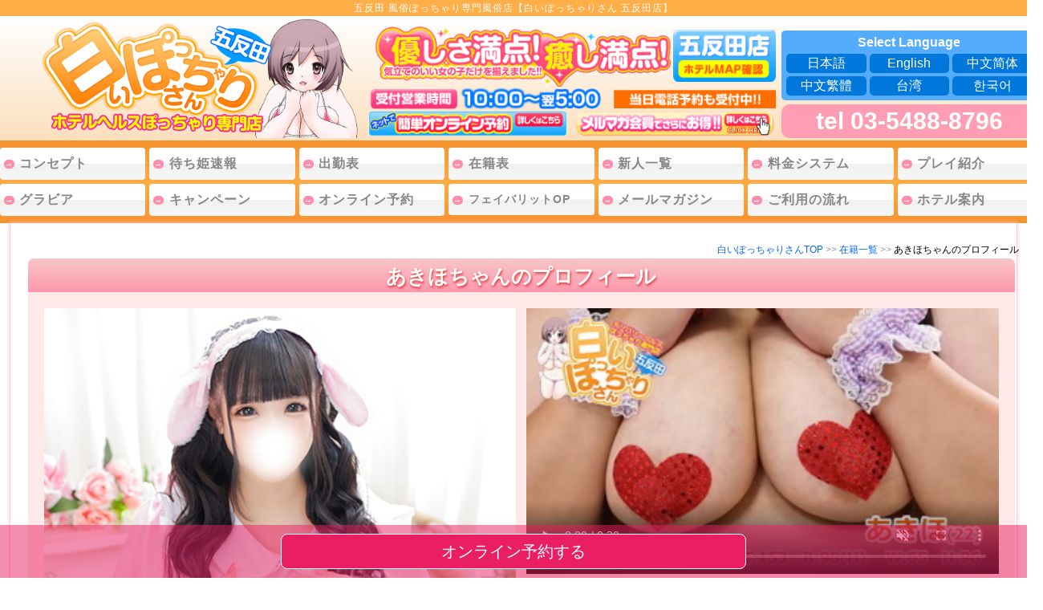

--- FILE ---
content_type: text/html; charset=UTF-8
request_url: https://gotanda-siropocha.jp/profile/index.html?staff_id=22199
body_size: 153974
content:
<?xml version="1.0" encoding="UTF-8"?>
<!DOCTYPE html PUBLIC "-//W3C//DTD XHTML 1.0 Transitional//EN" "http://www.w3.org/TR/xhtml1/DTD/xhtml1-transitional.dtd">
<html xmlns="http://www.w3.org/1999/xhtml" xml:lang="ja" lang="ja">
<head>
    
<!--PC:店舗固有GTM_HEAD -->
<script>(function(w,d,s,l,i){w[l]=w[l]||[];w[l].push({'gtm.start':
new Date().getTime(),event:'gtm.js'});var f=d.getElementsByTagName(s)[0],
j=d.createElement(s),dl=l!='dataLayer'?'&l='+l:'';j.async=true;j.src=
'https://www.googletagmanager.com/gtm.js?id='+i+dl;f.parentNode.insertBefore(j,f);
})(window,document,'script','dataLayer','GTM-56M79W6');
</script>
<!-- PC:店舗固有GTM_HEAD -->

<!-- 全店共通GTM_HEAD -->
<script>(function(w,d,s,l,i){w[l]=w[l]||[];w[l].push({'gtm.start':
new Date().getTime(),event:'gtm.js'});var f=d.getElementsByTagName(s)[0],
j=d.createElement(s),dl=l!='dataLayer'?'&l='+l:'';j.async=true;j.src=
'https://www.googletagmanager.com/gtm.js?id='+i+dl;f.parentNode.insertBefore(j,f);
})(window,document,'script','dataLayer','GTM-MGTN4FW');
</script>
<!-- 全店共通GTM_HEAD -->
<!-- Matomo Tag Manager -->
<!-- <script>
  var _mtm = window._mtm = window._mtm || [];
  _mtm.push({'mtm.startTime': (new Date().getTime()), 'event': 'mtm.Start'});
  (function() {
    var d=document, g=d.createElement('script'), s=d.getElementsByTagName('script')[0];
    g.async=true; g.src='https://cdn.matomo.cloud/hybridhealthshinagawa.matomo.cloud/container_js3v0FKF.js'; s.parentNode.insertBefore(g,s);
  })();
</script> -->
<!-- End Matomo Tag Manager -->
    <meta http-equiv="Content-Type" content="text/html; charset=utf-8" />
    <link rel='canonical' href='http://gotanda-siropocha.jp/profile/index.html?staff_id=22199' />
    <title>五反田風俗【白いぽっちゃりさん】あきほさんプロフィール</title>
    <meta name='description' content='五反田 風俗(ホテヘル)【白いぽっちゃりさん五反田店】に在籍のあきほちゃん！エロさを持ち合わせた小柄なロリ系爆乳Hカップ' />
    <meta name="keywords" content="五反田,風俗,デリヘル,激安,1万円で遊べるお店,品川,プロフィール,女の子,ぽっちゃり" />
    <meta name="robots" content="index,follow" />
    <link rel='alternate' href='http://sm.gotanda-siropocha.jp/profile/?staff_id=22199' media='only screen and (max-width: 640px)' />
    <link rel='alternate' href='http://m.gotanda-siropocha.jp/profile/index.php?staff_id=22199' media='handheld' />

    <meta http-equiv="Content-Style-Type" content="text/css" />
    <meta http-equiv="Content-Script-Type" content="text/javascript" />
    <link href="/css/main.css?20240717" rel="stylesheet" type="text/css" />
    <link href="/css/common.css" rel="stylesheet" type="text/css" />
    <link href="/css/preset.css" rel="stylesheet" type="text/css" />
    <link href="/css/reset.css" rel="stylesheet" type="text/css" />
    <link href="/css/jcontent.css" rel="stylesheet" type="text/css" />
    <link rel="stylesheet" media="all"
        href="https://object-storage.tyo2.conoha.io/v1/nc_de2b7c601b764c08afa191c40d59b7f0/groupParts/akgGlink/assets/css/main.css">
        <link rel="shortcut icon" href="/img/common/favicon.ico" />
    <link rel="stylesheet" media="all" href="/font-awesome-4.7.0/css/font-awesome.css" />
    <link rel="stylesheet"
        href="https://object-storage.tyo2.conoha.io/v1/nc_de2b7c601b764c08afa191c40d59b7f0/groupParts/dreamBingo/pc/css/hyperBingo.css">
    <!-- GoogleAnalytics【白いぽっちゃりさん　五反田店　-PC-】-->
    <script>
        
        (function (i, s, o, g, r, a, m) {
            i['GoogleAnalyticsObject'] = r;
            i[r] = i[r] || function () {
                (i[r].q = i[r].q || []).push(arguments)
            }, i[r].l = 1 * new Date();
            a = s.createElement(o),
                m = s.getElementsByTagName(o)[0];
            a.async = 1;
            a.src = g;
            m.parentNode.insertBefore(a, m)
        })(window, document, 'script', '//www.google-analytics.com/analytics.js', 'ga');

        ga('create', 'UA-53738482-1', 'auto');
        ga('send', 'pageview'); 
    </script>
    <!-- /GoogleAnalytics【白いぽっちゃりさん　五反田店　-PC-】-->

    </script>
    <script type="text/javascript" src="https://cdnjs.cloudflare.com/ajax/libs/jquery/1.7.2/jquery.min.js"></script>
    <script src="https://parts.akicos-group.jp/common_js/jquery-custom-plugins.js"></script>

    <!-- slickのJavaScript -->
    <script src="https://cdn.jsdelivr.net/npm/slick-carousel@1.8.1/slick/slick.min.js"></script>

<!-- slickのCSS -->
<link rel="stylesheet" href="https://cdnjs.cloudflare.com/ajax/libs/slick-carousel/1.9.0/slick-theme.min.css" integrity="sha512-17EgCFERpgZKcm0j0fEq1YCJuyAWdz9KUtv1EjVuaOz8pDnh/0nZxmU6BBXwaaxqoi9PQXnRWqlcDB027hgv9A==" crossorigin="anonymous" referrerpolicy="no-referrer" />
<link rel="stylesheet" href="https://cdnjs.cloudflare.com/ajax/libs/slick-carousel/1.9.0/slick.min.css" integrity="sha512-yHknP1/AwR+yx26cB1y0cjvQUMvEa2PFzt1c9LlS4pRQ5NOTZFWbhBig+X9G9eYW/8m0/4OXNx8pxJ6z57x0dw==" crossorigin="anonymous" referrerpolicy="no-referrer" />


    <script type="text/javascript" src="/js/main.js"></script>

                        <script type="text/javascript" src="/js/profile_img.js"></script>
            
<body><div style="background: #ffae48;text-align: center;padding: 4px 0;color: #fff;font-size: 12px;letter-spacing: 1px;position:relative">
    五反田 風俗ぽっちゃり専門風俗店【白いぽっちゃりさん 五反田店】
</div>

<div style="background: linear-gradient(0deg, rgba(252,223,189,1) 0%, rgba(255,255,255,1) 100%, rgb(255, 246, 236) 100%);padding: 3px;">
    <div style="display: grid;grid-template-columns: 1.4fr 1.6fr 1fr;gap: 7px;width: 1290px;margin: 0 auto;align-items: end;">
        <div>
            <a href="/top">
                <img src="../img/common/header_logo_600-200-2.png" alt="" style="width:100%">
            </a>
        </div>
        <div>
            <div style="display: grid;grid-template-columns: 3fr 1fr;align-items: center;">
                <img src="../img/common/yasashisa_manten.gif" alt="" style="width:100%">
                <img src="../img/common/bn_local.png" alt="" style="width:100%">
            </div>
            <div>
                <img src="../img/common/text_ope_01.png" alt="" style="width:100%">
            </div>
            <div style="display: grid;grid-template-columns: repeat(2, 1fr);gap: 6px;">
                <div>
                    <a class="reserve_btn">
                        <img src="../img/common/text_online.gif" alt="" style="width:100%">
                    </a>
                </div>
                <div>
                    <a href="/mail/">
                        <img src="../img/common/text_mailmaga.gif" alt="" style="width:100%">
                    </a>
                </div>
            </div>
        </div>
        <div class="official_language">
            <div style="background: #55acfc;padding: 7px;margin-bottom: 5px;border-radius: 5px;padding: 6.3px;">
                <div style="/*! position: absolute; *//*! top: 32px; */font-weight: bold;text-shadow: 3px 3px 0 #55acfc, -3px -3px 0 #55acfc, -3px 3px 0 #55acfc, 3px -3px 0 #55acfc, 0px 3px 0 #55acfc, 0-3px 0 #55acfc, -3px 0 0 #55acfc, 3px 0 0 #55acfc;color: #fff;/*! left: 0; *//*! font-size: 19px; *//*! right: 0; *//*! margin: auto; */text-align: center;/*! margin-top: 10px; */margin-bottom: 6px;">Select Language</div>
                <div>
                    <ul style="display: grid;grid-template-columns: repeat(3, 1fr);gap: 4px;/*! background: aliceblue; */">
                        <a href="https://gotanda-siropocha.jp/top/">
                            <li>日本語</li>
                        </a>
                        <a href="https://akicos-group.jp/tourist_portal/shop.php?lang=en&id=34" target="brank">
                            <li>English</li>
                        </a>
                        <a href="https://akicos-group.jp/tourist_portal/shop.php?lang=zh-hans&id=34" target="brank">
                            <li>中文简体</li>
                        </a>
                        <a href="https://akicos-group.jp/tourist_portal/shop.php?lang=zh-hant&id=34" target="brank">
                            <li>中文繁體</li>
                        </a>
                        <a href="https://akicos-group.jp/tourist_portal/shop.php?lang=zh-hant&id=34" target="brank">
                            <li>台湾</li>
                        </a>
                        <a href="https://akicos-group.jp/tourist_portal/shop.php?lang=ko&id=34" target="brank">
                            <li>한국어</li>
                        </a>
                    </ul>
                </div>
            </div>
            <div style="background: #FF9DB4;text-align: center;font-size: 30px;padding: 6px;border-radius: 10px;color: #fff;font-weight: bold;">tel 03-5488-8796</div>
        </div>
    </div>
</div>
<div class="head_menu_area">
    <ul class="head_menu">
        <a href="https://gotanda-siropocha.jp/concept">
            <li>コンセプト</li>
        </a>
        <a href="https://gotanda-siropocha.jp/machihime">
            <li>待ち姫速報</li>
        </a>
        <a href="https://gotanda-siropocha.jp/attend">
            <li>出勤表</li>
        </a>
        <a href="https://gotanda-siropocha.jp/now">
            <li>在籍表</li>
        </a>
        <a href="https://gotanda-siropocha.jp/newcommer">
            <li>新人一覧</li>
        </a>
        <a href="https://gotanda-siropocha.jp/price">
            <li>料金システム</li>
        </a>
        <a href="https://gotanda-siropocha.jp/manga">
            <li>プレイ紹介</li>
        </a>
        <!-- <a href="https://gotanda-siropocha.jp/review">
            <li>口コミ</li>
        </a> -->
        <a href="https://gotanda-siropocha.jp/gravure/">
            <li>グラビア</li>
        </a>
        <a href="https://gotanda-siropocha.jp/campaign">
            <li>キャンペーン</li>
        </a>
        <a class="reserve_btn">
            <li>オンライン予約</li>
        </a>
        <a href="https://gotanda-siropocha.jp/favorite">
            <li style="
            font-size: 13.5px;
            padding: 13.3px 5px;
        ">フェイバリットOP</li>
        </a>
        <a href="https://gotanda-siropocha.jp/mail">
            <li>メールマガジン</li>
        </a>
        <a href="https://gotanda-siropocha.jp/price/#contentFlow">
            <li>ご利用の流れ</li>
        </a>
        <a href="https://gotanda-siropocha.jp/hotel">
            <li>ホテル案内</li>
        </a>

    </ul>
</div>
<style>
    {
        literal
    }.official_language ul li {
  background: #0077da;
  color: #fff;
  padding: 4px;
  text-align: center;
  border-radius: 5px;
}
    .head_menu_area {
        background: linear-gradient(0deg, rgba(246, 147, 46, 1) 0%, rgba(254, 171, 69, 1) 49%, rgba(246, 147, 46, 1) 100%);
        }
    .head_menu {
        padding: 9px 0;
        display: grid;
        grid-template-columns: repeat(7, 1fr);
        gap: 5px;
        width: 1300px;
        margin: 0 auto;
    }

    .head_menu li {
  padding: 12px 0 12px 5px;
  border-radius: 4px;
  font-size: 16px;
  font-weight: bold;
  letter-spacing: 1px;
  color: #878787;
  background: linear-gradient(0deg, rgba(247, 247, 247, 1) 0%, rgba(241, 241, 241, 1) 49%, rgba(255, 255, 255, 1) 51%, rgba(255, 255, 255, 1) 100%);
}
    #contentPrice {
  width: 1230px;
  padding-bottom: 10px;
  float: inherit;
  margin: 0 auto;
}
.head_menu li::before {
  content: '→';
  vertical-align: middle;
  background: #ff8eac;
  border-radius: 2vw;
  color: #fff;
  padding: 0 1px;
  font-size: 10px;
  width: 8vw;
  margin-right: 0.5vw;
}

    .head_menu a {
        text-decoration: none;
        color: #606060;
    }

    #wrapper {
        width: 96vw;
        margin: 0 auto;
        padding: 1vw;
    }

    #contentTop {
        width: auto;
        margin-top: auto;
        float: none;
    }

    #contentTop .center {
        width: auto;
        margin-top: 10px;
        float: none;
        position: relative;
        overflow: hidden;
        height: auto;
    }

    .todayGirl.clearfix .boxGirl a img {
        width: 100%;
        height: auto;

    }

    .todayGirl.clearfix .boxGirl {
        height: auto !important;
        width: auto !important;
        margin: 0;
        padding: 0;
        padding-bottom: 10px;
    }

    #contentTop .center .todayGirl h2 {
        width: auto;
    }

    #slider-syameRanking {
width: auto;
margin: 0 auto;
margin-bottom: 0px;
margin-bottom: 30px;
}

    #slider-10thMovie {
        width: auto;
        margin: 0 auto;
    }

    .shortMovies__title img {
        display: inline;
    }

    .short-10thMovies {
        margin-bottom: 4vw;
    }

    .syameRanking {
        margin-bottom: 40px;
        margin: 0 auto;
        text-align: center;
    }

    #leftSide ul {
        display: block;
        grid-template-columns: repeat(6, 1fr);
        gap: 10px;
    }

    #leftSide {
        margin-top: 0;
    }

    #navi {
        display: none !important;
    }

        {
        /literal
    }
</style>    <div id="wrapper">
                 <!-- PC:店舗固有GTM_BODY -->
<noscript><iframe src="https://www.googletagmanager.com/ns.html?id=GTM-56M79W6" height="0" width="0"
        style="display:none;visibility:hidden"></iframe></noscript>
<!-- PC:店舗固有GTM_BODY -->

<!-- 全店共通GTM_BODY -->
<noscript><iframe src="https://www.googletagmanager.com/ns.html?id=GTM-MGTN4FW" height="0" width="0"
        style="display:none;visibility:hidden"></iframe></noscript>
<!-- 全店共通GTM_BODY -->

<!-- ショップ -->
<!-- ショップ --> 
<div style="position: relative;">
</div>
                        <div id="contentProf" class="clearfix">
            <ul id="breadcrumbs">
                <li itemtype="http://data-vocabulary.org/Breadcrumb" itemscope=""> <a itemprop="url" href="http://gotanda-siropocha.jp/top/"> <span itemprop="title">白いぽっちゃりさんTOP</span> </a> <span class="moziGray">&gt;&gt;</span> </li>
                <li itemtype="http://data-vocabulary.org/Breadcrumb" itemscope=""> <a itemprop="url" href="http://gotanda-siropocha.jp/profile/"> <span itemprop="title">在籍一覧</span> </a> <span class="moziGray">&gt;&gt;</span> </li>
                <li itemtype="http://data-vocabulary.org/Breadcrumb" itemscope=""> <span itemprop="title">あきほちゃんのプロフィール</span> </li>
            </ul>
            <h2 id="titleProf" class="pageTitle">あきほちゃんのプロフィール</h2>

            <div style="display: grid;grid-template-columns: repeat(2, 1fr);gap: 1vw;background: #fee9e9;padding: 20px;">

                <div>
                    <div class="photoArea">
                                                <img src="https://object-storage.tyo2.conoha.io/v1/nc_de2b7c601b764c08afa191c40d59b7f0/media/akg/staffImages/34/22199/34_22199_1.jpg?v=95747" id="mainimg" name="mainimg" style="width:100%" alt="あきほ" />
                                                <div style="display: grid;grid-template-columns: repeat(5, 1fr);gap: 4px;margin-top: 4px;">
                                                                                                                                                                                        <img src='https://object-storage.tyo2.conoha.io/v1/nc_de2b7c601b764c08afa191c40d59b7f0/media/akg/staffImages/34/22199/34_22199_1.jpg?v=95747' width='56' height='75' alt='1' style='cursor:pointer' class='thumnail' onMouseOver='img_change_0(this.src);' />
                                                                                                                                                                    <img src='https://object-storage.tyo2.conoha.io/v1/nc_de2b7c601b764c08afa191c40d59b7f0/media/akg/staffImages/34/22199/34_22199_2.jpg?v=34318' width='56' height='75' alt='1' style='cursor:pointer' class='thumnail' onMouseOver='img_change_0(this.src);' />
                                                                                                                                                                    <img src='https://object-storage.tyo2.conoha.io/v1/nc_de2b7c601b764c08afa191c40d59b7f0/media/akg/staffImages/34/22199/34_22199_3.jpg?v=85495' width='56' height='75' alt='1' style='cursor:pointer' class='thumnail' onMouseOver='img_change_0(this.src);' />
                                                                                                                                                                    <img src='https://object-storage.tyo2.conoha.io/v1/nc_de2b7c601b764c08afa191c40d59b7f0/media/akg/staffImages/34/22199/34_22199_4.jpg?v=31595' width='56' height='75' alt='1' style='cursor:pointer' class='thumnail' onMouseOver='img_change_0(this.src);' />
                                                                                                                                                                    <img src='https://object-storage.tyo2.conoha.io/v1/nc_de2b7c601b764c08afa191c40d59b7f0/media/akg/staffImages/34/22199/34_22199_5.jpg?v=15045' width='56' height='75' alt='1' style='cursor:pointer' class='thumnail' onMouseOver='img_change_0(this.src);' />
                                                                                                                        
                        </div>
                    </div>
                    <!--/photoArea-->
                    <div class="playArea">
                        <div class="playLeft">
                            <h3>基本プレイ</h3>
                            
                                                                                                                                <dl>
                                    <dt>ディープキス</dt>
                                    <dd>○</dd>
                                </dl>
                                                                                                                                                                                                <dl>
                                    <dt>全身リップ</dt>
                                    <dd>○</dd>
                                </dl>
                                                                                                                                                                                                <dl>
                                    <dt>指入れ</dt>
                                    <dd>○</dd>
                                </dl>
                                                                                                                                                                                                <dl>
                                    <dt>パイズリ</dt>
                                    <dd>○</dd>
                                </dl>
                                                                                                                                                                                                <dl>
                                    <dt>69</dt>
                                    <dd>○</dd>
                                </dl>
                                                                                                                                                                                                <dl>
                                    <dt>玉舐め</dt>
                                    <dd>○</dd>
                                </dl>
                                                                                                                                                                                                <dl>
                                    <dt>フェラ</dt>
                                    <dd>○</dd>
                                </dl>
                                                                                                                                                                                                <dl>
                                    <dt>素股</dt>
                                    <dd>○</dd>
                                </dl>
                                                                                                                                                                                                <dl>
                                    <dt>口内発射</dt>
                                    <dd>○</dd>
                                </dl>
                                                                                                                        </div>
                        <div class="playRight">
                            <h3>有料オプション</h3>
                                                                                                                                                                                                                                                                                                                                                                                                                                                                                <dl>
                                            <dt>ローションプレイ</dt>
                                            <dd>○</dd>
                                        </dl>
                                                                                                                                                                                                                                                                                                                                                    <dl>
                                            <dt>携帯写メ(2枚)※注</dt>
                                            <dd>○</dd>
                                        </dl>
                                                                                                                                                                                                                <dl>
                                            <dt>オナニー鑑賞</dt>
                                            <dd>○</dd>
                                        </dl>
                                                                                                                                                                                                                <dl>
                                            <dt>バイブ</dt>
                                            <dd>○</dd>
                                        </dl>
                                                                                                                                                                                                                <dl>
                                            <dt>リモコンローター</dt>
                                            <dd>○</dd>
                                        </dl>
                                                                                                                                                                                                                                                                                                                                                    <dl>
                                            <dt>放尿</dt>
                                            <dd>○</dd>
                                        </dl>
                                                                                                                                                                                                                <dl>
                                            <dt>電マ</dt>
                                            <dd>○</dd>
                                        </dl>
                                                                                                                                                                                                                                                                                                                                                    <dl>
                                            <dt>携帯動画(20秒)※注</dt>
                                            <dd>○</dd>
                                        </dl>
                                                                                                                                                                                                                                                                </div>
                    </div>
                    <!--/playArea-->
                                        <h3 class="q_a">女の子へのＨな質問</h3>
                    <div class="quesArea">
                        <dl>
                                                        <dt>勝負下着はどんな色？</dt>
                            <dd>ピンク系が好きです♡</dd>
                                                        <dt>性感帯はどこですか？</dt>
                            <dd>耳裏と背中がゾクゾクしちゃいます...。</dd>
                                                        <dt>いつ頃から大きくなり始めましたか？</dt>
                            <dd>小学4年くらいからです</dd>
                                                        <dt>巨乳で損したことor得したこと</dt>
                            <dd>巨乳だと褒められるので嬉しいです♡</dd>
                                                        <dt>自分のおっぱいを一言で言うと？</dt>
                            <dd>マシュマロみたいなので見に来てくださいね♪</dd>
                                                        <dt>どんなプレイをやってみたいですか？</dt>
                            <dd>イチャイチャするのが一番好きです</dd>
                                                        <dt>どんな時にムラムラ来ますか？</dt>
                            <dd>女の子の日の前とかはどうしても...。</dd>
                                                        <dt>オナニーはしますか？</dt>
                            <dd>我慢できないとついついしちゃいます</dd>
                                                        <dt>自分がHだと思う瞬間はいつですか？</dt>
                            <dd>エッチな動画を見ちゃってるときです(〃'▽'〃)</dd>
                                                        <dt>ぽちゃ好きの男性に一言</dt>
                            <dd>ふわふわおっぱいに癒やされに来てくださいね♡</dd>
                                                    </dl>
                    </div>
                    <!--/quesArea-->
                                                            <div class="favorArea">
                        <h3>フェイバリットオプション</h3>
                        <ul>
                                                        <li>電マ</li>
                                                    </ul>
                    </div>
                    
                                        <h3 id="titleDiary"><a href="http://www.cityheaven.net/tt/siroi-pocha_gotanda/A6GirlDetailProfile/?girlId=33558727&of=y#menus">写メ日記</a></h3>
                    <div class="diaryArea">
                        <iframe width="298" scrolling="auto" height="450" frameborder="0" src="https://blogparts.cityheaven.net/widget/?shopId=1200003597&mode=3&type=11&girlId=33558727&num=12&color=8&fontcolor=10&btncolor=6&fontsize=12&width=281"style="width: 100%;"></iframe>
                    </div>
                                        
                </div>


                <!--left-->
                <div>
                                        <div class="movieArea">
                                <video id="videofile" src="//img.cityheaven.net/cs/tt/siroi-pocha_gotanda/grmov0033558727_pc.mp4" controls="" muted="" loop="" poster="http://img.cityheaven.net/img/girls/tt/siroi-pocha_gotanda/highlight/grhi0033558727pc.jpg?dummy=1769056440&amp;cache02=1769056440" style="display:block;margin:auto;max-width:100%;max-height:100%;width:390px;height:262px;">
		    <p>動画を再生するにはvideoタグをサポートしたブラウザが必要です。</p>
		</video>
                    </div>
                    
                    <script>
                        
                        $('#videofile').addClass('size');
                        
                        </script>

                                    <!-- 出勤状況 開始 -->
                                    <div>
                                    <h3 class="week_sche"><img src="/img/weekly_sub.png" width="390" height="36" alt="ウィークリースケジュール" /></h3>
                                    <table width="370" border="0" cellspacing="0" cellpadding="0"style="width: 100%;">
                                        <tr>
                                            <td class="week">本日</td>
                                            <td class="week">23日(金)</td>
                                            <td class="week">24日(<span class="saturday">土</span>)</td>
                                            <td class="week">25日(<span class="sunday">日</span>)</td>
                                            <td class="week">26日(月)</td>
                                            <td class="week">27日(火)</td>
                                            <td class="week">28日(水)</td>
                                        </tr>
                                        <tr>
                                                                                        <td class="time">
                                                19:00<br />～<br />翌4:00
                                            </td>
                                            <td class="time">
                                                19:00<br />～<br />翌4:00
                                            </td>
                                            <td class="time">
                                                19:00<br />～<br />翌4:00
                                            </td>
                                            <td class="time">
                                                -
                                            </td>
                                            <td class="time">
                                                -
                                            </td>
                                            <td class="time">
                                                -
                                            </td>
                                            <td class="time">
                                                -
                                            </td>
                                        </tr>
                                        <tr>
                                            <td colspan="7"style="
                                                /* width: 300px; */
                                                margin: 0 auto;
                                                text-align: center;
                                            "><a class="reserve_btn"><img src="../img/reserve_2.gif" alt=""style="width: 362px;                            padding:5px;
                                                "></a></td>
                                            
                                        </tr>
                                    </table>
                                </div>
                                <style>
                                    
                
                                    
                                    </style>
                                <!-- 出勤状況 終了 -->
                
                    <div class="statusArea">
                    
                        <h3>あきほ<span class="age">(22)</span></h3>
                        <!--<div class="staIcon"><img src="/img/profile/demo_icon.png" /></div>-->
                        <hr />
                        <dl>
                            <dt>身長／スリーサイズ</dt>
                            <dd style="color: #303030 !important; font-weight: normal;">T153 B98(H) - W65 - H96</dd>
                                                                                    <dt>好きな食べ物</dt>
                            <dd style="color: #303030 !important; font-weight: normal;">いちごが大好きです。</dd>
                                                        <dt>趣味</dt>
                            <dd style="color: #303030 !important; font-weight: normal;">タピ活…</dd>
                                                        <dt>チャームポイント</dt>
                            <dd style="color: #303030 !important; font-weight: normal;">大きめな目が自慢です♪</dd>
                                                        <dt>初体験について</dt>
                            <dd style="color: #303030 !important; font-weight: normal;">15歳の時に同級生と私のお家で体験しました。</dd>
                                                        <dt>甘えたい？甘えられたい？</dt>
                            <dd style="color: #303030 !important; font-weight: normal;">甘えるのが大好きです。</dd>
                                                        <dt>男性のどこに魅力を感じますか？</dt>
                            <dd style="color: #303030 !important; font-weight: normal;">身体全体に程よく付いている筋肉</dd>
                                                        <dt>どう責められたら感じちゃいますか？</dt>
                            <dd style="color: #303030 !important; font-weight: normal;">耳元で言葉責めされたら…</dd>
                                                        <dt>今までで一番変わったHな体験は？</dt>
                            <dd style="color: #303030 !important; font-weight: normal;">AF体験です(/ω＼)</dd>
                                                                                    <dt class="commentTop">スタッフコメント</dt>
                            <dd class="commentBottom">
                                <div class="comment_link_wrapper">
                                                                    <div class="comment_link"><a href="https://www.cityheaven.net/tokyo/A1317/A131703/siroi-pocha_gotanda/girlid-33558727/diary/?of=y#menus" target="_blank"><img src="/img/profile/shame_link.jpg" alt=""></a></div>
                                                                    <div class="comment_link"><a href="https://www.cityheaven.net/tokyo/A1317/A131703/siroi-pocha_gotanda/reviews/?of=y" target="_blank"><img src="/img/profile/kutikomi_link.jpg" alt=""></a></div>
                                                                </div>
        
        
                            <div>	「小柄でロリ系笑顔が素敵な爆乳Ｈカップ嬢」</div><div>	&nbsp;</div><div>	小柄で愛らしいその姿からは想像できないほど、</div><div>	迫力満点の爆乳Ｈカップが貴男の視線を奪う&hellip;。</div><div>	&nbsp;</div><div>	にこやかなロリ系のお顔立ちと、溢れるような</div><div>	豊満バストのギャップ&hellip;それだけで胸の高鳴り</div><div>	を抑えられなくなるでしょう。</div><div>	&nbsp;</div><div>	彼女の可愛らしい笑顔は天真爛漫そのもので、</div><div>	明るくフレンドリーな雰囲気がすぐに心を解き</div><div>	ほぐしてくれます。</div><div>	&nbsp;</div><div>	色白の柔肌は、まるでしっとり感がある上質な</div><div>	陶器のように滑らかで、触れたその感触で貴男</div><div>	の理性は静かに溶かされていくはず&hellip;。</div><div>	&nbsp;</div><div>	衣服を脱ぐ時の照れた表情さえも、甘美な期待</div><div>	を高めて止まず、時折見せる恥じらいの仕草が、</div><div>	より一層エロティックな衝動を掻き立てます。</div><div>	&nbsp;</div><div>	経験はまだ浅く、だからこそ初々しさと敏感さ</div><div>	が混ざり合い、視線を交わすだけで体が反応し、</div><div>	奥に秘める性欲がじわりと溢れてしまう&hellip;。</div><div>	&nbsp;</div><div>	明るく人懐っこい性格に加え、恥ずかしそうに</div><div>	微笑む姿は恋人そのもので、気づけば時間を忘</div><div>	れてしまうような、甘美で濃密なひと時が貴男</div><div>	を包み込みます。</div><div>	&nbsp;</div><div>	是非、彼女がもつ「笑顔と官能のギャップ」を</div><div>	ご堪能くださいませ♪</div>
                            </dd>
                            <dt class="commentTop">女の子コメント</dt>
                            <dd class="commentBottom">
                                	ふわふわおっぱいに癒やされに来てくださいね♡<br />
                            </dd>


                        </dl>
                    </div>
                    <!--statusArea-->
                    <!--scheArea-->
                </div>
                <!--/right-->
            </div>
            <!-- お客様の声 開始 -->
            
            
						<!-- 出勤状況 終了 -->
                        						<div id="enquete_area">
							<div class="kuchikomi_head"><span>アンケート</span></div>

							<div>
								                                    
                                    <table class="result-table">
                                        <tr>
                                            <th colspan="2">雰囲気はどうでしたか？</th>
                                        </tr>
                                        <tr>
                                                                                                                                                                                                                                            <th>明るい</th>
                                                                                                                                    </tr>
                                        <tr>
                                                                                                                                                                                                                                            <td>58票</td>
                                                                                                                                    </tr>
                                    </table>
                                                                                                        
                                    <table class="result-table">
                                        <tr>
                                            <th colspan="4">ルックスはどうでしたか？</th>
                                        </tr>
                                        <tr>
                                                                                                                                                <th>キレイ</th>
                                                                                                                                                                                                <th>かわいい</th>
                                                                                                                                                                                                <th>普通</th>
                                                                                                                                                                                                                                </tr>
                                        <tr>
                                                                                                                                                <td>8票</td>
                                                                                                                                                                                                <td>47票</td>
                                                                                                                                                                                                <td>3票</td>
                                                                                                                                                                                                                                </tr>
                                    </table>
                                                                                                        
                                    <table class="result-table">
                                        <tr>
                                            <th colspan="3">身だしなみはどうでしたか？</th>
                                        </tr>
                                        <tr>
                                                                                                                                                <th>普通</th>
                                                                                                                                                                                                                                                                                            <th>清潔</th>
                                                                                                                                    </tr>
                                        <tr>
                                                                                                                                                <td>5票</td>
                                                                                                                                                                                                                                                                                            <td>53票</td>
                                                                                                                                    </tr>
                                    </table>
                                                                                                        
                                    <table class="result-table">
                                        <tr>
                                            <th colspan="3">気遣いを感じましたか？</th>
                                        </tr>
                                        <tr>
                                                                                                                                                <th>普通</th>
                                                                                                                                                                                                                                                                                            <th>はい</th>
                                                                                                                                    </tr>
                                        <tr>
                                                                                                                                                <td>3票</td>
                                                                                                                                                                                                                                                                                            <td>56票</td>
                                                                                                                                    </tr>
                                    </table>
                                                                                                        
                                    <table class="result-table">
                                        <tr>
                                            <th colspan="3">時間配分はどうでしたか？</th>
                                        </tr>
                                        <tr>
                                                                                                                                                                                                                                            <th>良い</th>
                                                                                                                                                                                                <th>普通</th>
                                                                                                                                    </tr>
                                        <tr>
                                                                                                                                                                                                                                            <td>54票</td>
                                                                                                                                                                                                <td>5票</td>
                                                                                                                                    </tr>
                                    </table>
                                                                                                        
                                    <table class="result-table">
                                        <tr>
                                            <th colspan="3">会話はどうでしたか？</th>
                                        </tr>
                                        <tr>
                                                                                                                                                                                                                                            <th>盛り上がった</th>
                                                                                                                                                                                                <th>普通</th>
                                                                                                                                    </tr>
                                        <tr>
                                                                                                                                                                                                                                            <td>56票</td>
                                                                                                                                                                                                <td>3票</td>
                                                                                                                                    </tr>
                                    </table>
                                                                                                        
                                    <table class="result-table">
                                        <tr>
                                            <th colspan="4">恋人ムードでしたか？</th>
                                        </tr>
                                        <tr>
                                                                                                                                                <th>いいえ</th>
                                                                                                                                                                                                                                                                                            <th>はい</th>
                                                                                                                                                                                                <th>普通</th>
                                                                                                                                    </tr>
                                        <tr>
                                                                                                                                                <td>3票</td>
                                                                                                                                                                                                                                                                                            <td>41票</td>
                                                                                                                                                                                                <td>15票</td>
                                                                                                                                    </tr>
                                    </table>
                                                                                                        
                                    <table class="result-table">
                                        <tr>
                                            <th colspan="4">名刺は渡されましたか？</th>
                                        </tr>
                                        <tr>
                                                                                                                                                                                                                                            <th>はい</th>
                                                                                                                                                                                                <th>いいえ</th>
                                                                                                                                                                                                <th>断った</th>
                                                                                                                                    </tr>
                                        <tr>
                                                                                                                                                                                                                                            <td>35票</td>
                                                                                                                                                                                                <td>9票</td>
                                                                                                                                                                                                <td>14票</td>
                                                                                                                                    </tr>
                                    </table>
                                                                                                        
                                    <table class="result-table">
                                        <tr>
                                            <th colspan="4">女の子はイメージ写真通りでしたか？</th>
                                        </tr>
                                        <tr>
                                                                                                                                                <th>どちらとも言えない</th>
                                                                                                                                                                                                                                                                                            <th>いいえ</th>
                                                                                                                                                                                                <th>はい</th>
                                                                                                                                    </tr>
                                        <tr>
                                                                                                                                                <td>1票</td>
                                                                                                                                                                                                                                                                                            <td>3票</td>
                                                                                                                                                                                                <td>55票</td>
                                                                                                                                    </tr>
                                    </table>
                                                                                                                                                                                                                                                
                                    <table class="result-table">
                                        <tr>
                                            <th colspan="2">気持ちよく発射できましたか？</th>
                                        </tr>
                                        <tr>
                                                                                                                                                                                                                                            <th>はい</th>
                                                                                                                                    </tr>
                                        <tr>
                                                                                                                                                                                                                                            <td>59票</td>
                                                                                                                                    </tr>
                                    </table>
                                                                                                        
                                    <table class="result-table">
                                        <tr>
                                            <th colspan="5">今回の発射ポイントは？</th>
                                        </tr>
                                        <tr>
                                                                                                                                                                                                                                            <th>素股</th>
                                                                                                                                                                                                <th>手コキ</th>
                                                                                                                                                                                                <th>口内発射</th>
                                                                                                                                                                                                <th>パイズリ</th>
                                                                                                                                    </tr>
                                        <tr>
                                                                                                                                                                                                                                            <td>14票</td>
                                                                                                                                                                                                <td>32票</td>
                                                                                                                                                                                                <td>11票</td>
                                                                                                                                                                                                <td>1票</td>
                                                                                                                                    </tr>
                                    </table>
                                                                                                        
                                    <table class="result-table">
                                        <tr>
                                            <th colspan="3">接客はどうでしたか？</th>
                                        </tr>
                                        <tr>
                                                                                                                                                <th>普通</th>
                                                                                                                                                                                                <th>楽しかった</th>
                                                                                                                                                                                                                                </tr>
                                        <tr>
                                                                                                                                                <td>2票</td>
                                                                                                                                                                                                <td>57票</td>
                                                                                                                                                                                                                                </tr>
                                    </table>
                                                                                                        
                                    <table class="result-table">
                                        <tr>
                                            <th colspan="4">プレイはいかがでしたか？</th>
                                        </tr>
                                        <tr>
                                                                                                                                                                                                                                            <th>満足</th>
                                                                                                                                                                                                <th>大満足</th>
                                                                                                                                                                                                <th>普通</th>
                                                                                                                                    </tr>
                                        <tr>
                                                                                                                                                                                                                                            <td>10票</td>
                                                                                                                                                                                                <td>47票</td>
                                                                                                                                                                                                <td>1票</td>
                                                                                                                                    </tr>
                                    </table>
                                                                                                        
                                    <table class="result-table">
                                        <tr>
                                            <th colspan="3">感度はいかがでしたか？</th>
                                        </tr>
                                        <tr>
                                                                                                                                                                                                                                            <th>良い</th>
                                                                                                                                                                                                <th>普通</th>
                                                                                                                                    </tr>
                                        <tr>
                                                                                                                                                                                                                                            <td>47票</td>
                                                                                                                                                                                                <td>12票</td>
                                                                                                                                    </tr>
                                    </table>
                                                                                                        
                                    <table class="result-table">
                                        <tr>
                                            <th colspan="3">再度指名したいと思いましたか？</th>
                                        </tr>
                                        <tr>
                                                                                                                                                                                                                                            <th>機会があれば</th>
                                                                                                                                                                                                <th>指名したい</th>
                                                                                                                                    </tr>
                                        <tr>
                                                                                                                                                                                                                                            <td>17票</td>
                                                                                                                                                                                                <td>40票</td>
                                                                                                                                    </tr>
                                    </table>
                                                                                                        
                                    <table class="result-table">
                                        <tr>
                                            <th colspan="4">総合評価をお願いします。</th>
                                        </tr>
                                        <tr>
                                                                                                                                                <th>満足</th>
                                                                                                                                                                                                <th>大変満足</th>
                                                                                                                                                                                                                                                                                            <th>普通</th>
                                                                                                                                    </tr>
                                        <tr>
                                                                                                                                                <td>11票</td>
                                                                                                                                                                                                <td>46票</td>
                                                                                                                                                                                                                                                                                            <td>1票</td>
                                                                                                                                    </tr>
                                    </table>
                                                                    							</div>
						</div>
						<style>
							
							.result-table {
								border-collapse: collapse;
								width: 100%;
                                margin-bottom: 10px;
    font-size: 18px;
    font-weight: bold;
							}
							.result-table th, .result-table td {
								border: 1px solid black;
								padding: 8px;
								text-align: center;
							}
							.result-table th {
								background-color: #f2f2f2;
							}
							
						</style>

						<div class="enquete">
							<h3 style="
                            text-align: center;
                        ">お客様からこの子の魅力を一言</h3>
							<div class="enquete_cast_list">
																								<ul>
									<li style="">遊んだ日：2025-06-20</li>
									<li style="font-size:22px;color:#FF6699;font-weight: bold;">乳首舐め</li>
								</ul>
																																																<ul>
									<li style="">遊んだ日：2025-07-09</li>
									<li style="font-size:22px;color:#FF6699;font-weight: bold;">手コキ</li>
								</ul>
																																<ul>
									<li style="">遊んだ日：2025-01-17</li>
									<li style="font-size:22px;color:#FF6699;font-weight: bold;">チクビ責め</li>
								</ul>
																																<ul>
									<li style="">遊んだ日：2025-02-16</li>
									<li style="font-size:22px;color:#FF6699;font-weight: bold;">手コキ</li>
								</ul>
																																<ul>
									<li style="">遊んだ日：2025-07-29</li>
									<li style="font-size:22px;color:#FF6699;font-weight: bold;">ぬるぬるフェラ</li>
								</ul>
																																																																<ul>
									<li style="">遊んだ日：2025-08-11</li>
									<li style="font-size:22px;color:#FF6699;font-weight: bold;">ローションプレイ</li>
								</ul>
																																<ul>
									<li style="">遊んだ日：2024-08-11</li>
									<li style="font-size:22px;color:#FF6699;font-weight: bold;">全部</li>
								</ul>
																																<ul>
									<li style="">遊んだ日：2025-11-03</li>
									<li style="font-size:22px;color:#FF6699;font-weight: bold;">フェラ</li>
								</ul>
																																																<ul>
									<li style="">遊んだ日：2025-02-20</li>
									<li style="font-size:22px;color:#FF6699;font-weight: bold;">お風呂でのプレー</li>
								</ul>
																																																																<ul>
									<li style="">遊んだ日：2025-11-27</li>
									<li style="font-size:22px;color:#FF6699;font-weight: bold;">素股</li>
								</ul>
																																<ul>
									<li style="">遊んだ日：2023-11-19</li>
									<li style="font-size:22px;color:#FF6699;font-weight: bold;">ぽっちゃりなところ</li>
								</ul>
																																																<ul>
									<li style="">遊んだ日：2025-07-09</li>
									<li style="font-size:22px;color:#FF6699;font-weight: bold;">トーク</li>
								</ul>
																																																																																<ul>
									<li style="">遊んだ日：2024-10-21</li>
									<li style="font-size:22px;color:#FF6699;font-weight: bold;">フェラ</li>
								</ul>
																																																																																<ul>
									<li style="">遊んだ日：2025-01-28</li>
									<li style="font-size:22px;color:#FF6699;font-weight: bold;">パイズリ</li>
								</ul>
																																																																																																<ul>
									<li style="">遊んだ日：2025-12-08</li>
									<li style="font-size:22px;color:#FF6699;font-weight: bold;">はずかしいから秘密</li>
								</ul>
																																<ul>
									<li style="">遊んだ日：2025-02-14</li>
									<li style="font-size:22px;color:#FF6699;font-weight: bold;">ルックス</li>
								</ul>
																																																<ul>
									<li style="">遊んだ日：2025-02-23</li>
									<li style="font-size:22px;color:#FF6699;font-weight: bold;">手コキ</li>
								</ul>
																																<ul>
									<li style="">遊んだ日：2025-05-19</li>
									<li style="font-size:22px;color:#FF6699;font-weight: bold;">乳首舐め</li>
								</ul>
																																<ul>
									<li style="">遊んだ日：2025-12-09</li>
									<li style="font-size:22px;color:#FF6699;font-weight: bold;">テコキ</li>
								</ul>
																																<ul>
									<li style="">遊んだ日：2024-11-08</li>
									<li style="font-size:22px;color:#FF6699;font-weight: bold;">全部</li>
								</ul>
																																<ul>
									<li style="">遊んだ日：2024-11-24</li>
									<li style="font-size:22px;color:#FF6699;font-weight: bold;">トーク・明るい楽しい、かわいい子でした,キス</li>
								</ul>
																																																<ul>
									<li style="">遊んだ日：2024-06-10</li>
									<li style="font-size:22px;color:#FF6699;font-weight: bold;">トーク</li>
								</ul>
																																																																																<ul>
									<li style="">遊んだ日：2025-05-24</li>
									<li style="font-size:22px;color:#FF6699;font-weight: bold;">パイズリ</li>
								</ul>
																																																																<ul>
									<li style="">遊んだ日：2025-08-09</li>
									<li style="font-size:22px;color:#FF6699;font-weight: bold;">手コキ</li>
								</ul>
																																<ul>
									<li style="">遊んだ日：2025-10-05</li>
									<li style="font-size:22px;color:#FF6699;font-weight: bold;">キス</li>
								</ul>
																																<ul>
									<li style="">遊んだ日：2025-05-25</li>
									<li style="font-size:22px;color:#FF6699;font-weight: bold;">パイズリ</li>
								</ul>
																																<ul>
									<li style="">遊んだ日：2025-07-20</li>
									<li style="font-size:22px;color:#FF6699;font-weight: bold;">手コキ・添い寝</li>
								</ul>
																																<ul>
									<li style="">遊んだ日：2024-06-11</li>
									<li style="font-size:22px;color:#FF6699;font-weight: bold;">笑顔</li>
								</ul>
																																<ul>
									<li style="">遊んだ日：2025-08-09</li>
									<li style="font-size:22px;color:#FF6699;font-weight: bold;">ローション</li>
								</ul>
																																																<ul>
									<li style="">遊んだ日：2025-10-30</li>
									<li style="font-size:22px;color:#FF6699;font-weight: bold;">フェラ</li>
								</ul>
																																<ul>
									<li style="">遊んだ日：2025-06-01</li>
									<li style="font-size:22px;color:#FF6699;font-weight: bold;">キス</li>
								</ul>
																																<ul>
									<li style="">遊んだ日：2025-06-27</li>
									<li style="font-size:22px;color:#FF6699;font-weight: bold;">手コキ</li>
								</ul>
																																							</div>
						</div>			
					</div>
<style>

#enquete_area {
margin-top: 20px;
}
#enquete_area table{
border-spacing: 0;
border-collapse: separate;
}

#enquete_area .enquete_t {
background: #38a7d7;
text-align: center;
color: #fff;
font-weight: 600;
padding: 10px 0;


}
#enquete_area th,#enquete_area td{
border-top: 1px solid  #ff6699;
border-left: 1px solid  #ff6699;
}
#enquete_area th{
padding: 7px 0;
background: #ff87b7;
color: #FFFFFF;
width: min-content;
font-weight: lighter;
}
#enquete_area tr:nth-child(even) th{

}
#enquete_area td {
  padding: 10px 5px;
  background: #FCFCFC;
  color: #00BAFF;
  text-align: center;
  font-weight: bold;
}
#enquete_area tr:nth-child(even) td{
background: #EEEEEE;
text-align:center;
padding: 20px 0;
}
#enquete_area th:last-child,#enquete_area td:last-child{
border-right: 1px solid  #ff6699;
}
#enquete_area tr:last-child th,#enquete_area tr:last-child td{
border-bottom: 1px solid  #ff6699;
}
#enquete_area tr:first-child :first-child{
border-top-left-radius: 5px;
}
#enquete_area tr:first-child :last-child{
border-top-right-radius: 5px;
}

#enquete_area tr:not(:first-child) th,#enquete_area tr:not(:first-child) td{
border-top:none;
}

.enquete_cast_list {
overflow-y: scroll;
height: 580px;
}
.enquete_cast_list ul {
    border: solid 1px #0177a9;
    font-size: 16px;
    justify-content: center;
    align-items: center;
    border-radius: 3px;
    padding: 8px 33px;
    line-height: 1.9;
}

.enquete_castimage {
grid-row: 2/6;
}

.enquete_answer5 {
grid-column: 2/4;
grid-row: 4/6;
}

.enquete h3,
.moreshow {
background: #38a7d7;
color: #fff;
font-weight: 600;
padding: 10px 0;
border-radius: 8px 8px 0px 0px;
}


.enquete_castname,
.enquete_tensu {
background: #ff87b8;
color: #fff;
font-weight: 600;
}

.enquete_day{
background: #333;
color: #fff;
font-weight: 600;
}



li.enquete_day {
border-radius: 5px 0px 0px 0px;
}

li.enquete_castname {
border-radius: 0px 0px 0px 0px;
}

li.enquete_tensu {
border-radius: 0px 5px 0px 0px;
}

.enquete_answer5 {
color: #ff276f;
background-image: linear-gradient(50deg, rgba(226, 207, 255, 0.44), rgba(251, 253, 191, 0.44));
line-height: 140%;
text-shadow: 0px 0px 1px rgb(255 255 255);
}

.fasize { padding-left:3px; font-size:0.8rem;  }


</style>
        </div>
    </div>
    <!--/contentTop -->
                        <div>
    <div style="margin-top: 24px;">
        <div class="other_banner">
            <h2 style="height: 35px;background: linear-gradient(#f7c7c7 0%, #ff97ad 100%);color: #fff;font-size: 25px;font-weight: bold;text-align: center;padding-top: 5px;text-shadow: 1px 2px 3px #e23636;border-radius: 7px 7px 0 0;text-indent: 0 !important;width: 98.2vw;padding-top: 10px;margin: 0 auto;">その他</h2>
        </div>
        <div style="box-shadow: 0px 0px 5px #ffcbda;border-left: 1px solid #ffcbda;border-right: 1px solid #ffcbda;width: 98.1vw;margin: 0 auto;padding: 1vw;margin-bottom: 30px;box-sizing: border-box;">
            <div style="display: grid;grid-template-columns: repeat(2, 1fr);gap: 10px;margin-bottom: 20px;">
                <a href="https://gotanda-siropocha.jp/newcommer/">
                    <img src="/img/top/pocha_1.gif" alt="白いぽっちゃりさん五反田店" style="width: 100%;">
                </a>
                <a href="http://www.cityheaven.net/tt/siroi-pocha_gotanda/A5GirlKeitaiDiaryList/?of=y"
                    target="_blank">
                    <img border="0" alt="シティヘブン東京の生写メ日記" src="/img/top/syame-pocha-750-250.gif" width="495px"
                        style="width: 100%;">
                </a>
            </div>
            <ul style="display: grid;grid-template-columns: repeat(6, 1fr);gap: 10px;">
                <a href="../price/#priceCredit">
                    <li><img src="../img/top/gnavi_credit.jpg" alt="クレジットカード" style="width:100%"></li>
                </a>
                <a href="https://akicos-group.jp/kuchikomi/index.php" target="_brank">
                    <li><img src="../img/top/kutikomi_side_bana.png" alt="口コミ" style="width:100%"></li>
                </a>
                <a href="https://blog.gotanda-siropocha.jp/" target="_brank">
                    <li><img src="../img/top/bnr_blog.png" alt="スタッフブログ" style="width:100%"></li>
                </a>
                <a href="https://x.com/Gotanda_s_pocha" target="_brank">
                    <li><img src="../img/top/nav_twitter.png" alt="Twitter" style="width:100%"></li>
                </a>
                <a href="https://girlsjob.work/shops/detail.php?shop_id=34" target="_brank">
                    <li><img src="../img/top/girls_job.png" alt="女子求人" style="width:100%"></li>
                </a>
                <a href="https://mensjob.work/" target="_brank">
                    <li><img src="../img/top/menjob_side_banner.png" alt="男子求人" style="width:100%"></li>
                </a>

            </ul>
        </div>
    </div>
    <div>
    <!--管理配下バナー-->
    <div style="margin: 30px auto 0;width: 963px;">
        <div class="device_margin">
		 <!-- 公開指定日時を取得 -->
		 		 <!-- 公開指定日時を取得 -->
		 							 <!-- 公開指定日時を取得 -->
		 			<a href="https://idol-dream.jp/" class="ctroom"target="_brank">
				<img src="https://ctroom.akicos-group.jp/storage/uploads/group_banner_pc/0J9aWGxVCvRWLrHwJuYyvSK2cR1aL9KVqKbxMVEA.jpeg" alt="アイドルドリーム" style="width:100%;margin-bottom:5px;">
			</a>
				 <!-- 公開指定日時を取得 -->
		 			<a href="https://akicos-group.jp/event/miss_heaven_2025" class="ctroom"target="_brank">
				<img src="https://ctroom.akicos-group.jp/storage/uploads/group_banner_pc/VU6cuWfVTFzdmPgmnctNtjdBXEeUOnqtBvnCpUVF.webp" alt="" style="width:100%;margin-bottom:5px;">
			</a>
				 <!-- 公開指定日時を取得 -->
		 			<a href="https://akicos-group.jp/event/each_store/" class="ctroom"target="_brank">
				<img src="https://ctroom.akicos-group.jp/storage/uploads/group_banner_pc/O2jNSpP4fyOwJhSCD4RDzABziqOGCxRafArVobJy.jpeg" alt="グループ全店特設シーズンイベント" style="width:100%;margin-bottom:5px;">
			</a>
				 <!-- 公開指定日時を取得 -->
		 			<a href="https://girlsjob.work/" class="ctroom"target="_brank">
				<img src="https://ctroom.akicos-group.jp/storage/uploads/group_banner_pc/fmQc5O5H7X7uEoX5LQCzD5zyNJ7qQwW2osg8YTLc.jpeg" alt="" style="width:100%;margin-bottom:5px;">
			</a>
				 <!-- 公開指定日時を取得 -->
		 			<a href="https://mensjob.work/" class="ctroom"target="_brank">
				<img src="https://ctroom.akicos-group.jp/storage/uploads/group_banner_pc/50WxmLtGUhwciLoENMJKQuIwH4WEXqU3t8oS7FNv.jpeg" alt="男子求人バナー" style="width:100%;margin-bottom:5px;">
			</a>
				 <!-- 公開指定日時を取得 -->
		 			<a href="https://akicos-group.jp/girl-search/" class="ctroom"target="_brank">
				<img src="https://ctroom.akicos-group.jp/storage/uploads/group_banner_pc/58BJD2gDlQ3XZ9ePX8KaaMKrLGIblVBQc2el5fko.gif" alt="" style="width:100%;margin-bottom:5px;">
			</a>
				 <!-- 公開指定日時を取得 -->
		 			<a href="https://akicos-group.jp/portal_blog/archives/hairmake_recruit.html" class="ctroom"target="_brank">
				<img src="https://ctroom.akicos-group.jp/storage/uploads/group_banner_pc/9SvOyjcft4VgrK50ivspXK0sGa8mSnLIDjf38i7r.jpeg" alt="" style="width:100%;margin-bottom:5px;">
			</a>
		</div>

<style>
	.device_margin{
		margin:10px;
	}
	@media screen and (min-width:768px) { 
	}
</style>

<script type="text/javascript">
	document.addEventListener("DOMContentLoaded", function() {
	// 現在のURLを取得
	const url = new URL(location.href);

	// ドメイン以下がないかチェック
	if (url.pathname === '/' && url.search === '') {
		// '.twitter_bunner' クラスを持つ要素を非表示に
		const elements = document.querySelectorAll('.twitter_bunner');
		elements.forEach(element => {
		element.style.display = 'none';
		});
	}
	});
</script>

    </div>
    <style>
        
        #leftSide ul{
            display: grid;
            grid-template-columns: repeat(6, 1fr);
            gap: 10px;
        }
        #leftSide ul img{
            height: 100%;
        }
        
        </style>
</div>
</div>
<!--/管理配下バナー-->

    <!--  衛生検査バナー  -->
    <div style="clear: both; width: 950px; height: 150px; background-image: url(/img/eisei_footer.png); position: relative; margin-right: auto; margin-left: auto; margin-top: 10px;">
        <ul>
            <li>

                <a href="https://sys.gme.co.jp/store/test/print/certificate?store_id=1314" rel="nofollow" target="_blank">
<img src="https://sys.gme.co.jp/store/cert-img?s_id=1314&v=1" alt=""  width="125" height="125" style=" position: absolute; top: 13px; left: 25px; ">
</a>

            </li>
        </ul>
    </div>

        <!--グループリンク-->
    <!--
<link rel="stylesheet" media="all" href="https://object-storage.tyo2.conoha.io/v1/nc_de2b7c601b764c08afa191c40d59b7f0/groupParts/akgGlink/assets/css/main.css">
-->
<script>
	jQuery(function($) {
		let toggle = true;
		$('.accordionSwitch').click(function() {
			let body = $(this).next('.accordionBody');
			if (toggle) {
				$(this).addClass('is-active');
				body.css('display', 'block');
				toggle = false;
			} else {
				$(this).removeClass('is-active');
				body.css('display', 'none');
				toggle = true;
			}
		})
		//addAccordion( title );

	});
</script>

<style>
	.pc {
		display: block;
	}

	.sp {
		display: none;
	}

	@media(max-width: 768px) {
		.pc {
			display: none;
		}

		.sp {
			display: block;
		}
	}
</style>

	<!------------pcサムネイルあり------------------>
	<aside class="akgGlinkOffi akgGlinkOffi--col akgGlinkOffi--col--hasCurrent akgGlinkOffi--normal pc">

		<div class="akgGlinkOffi__title akgGlinkOffi--col__title">
			<div class="akgGlinkOffi__title__inner">
				<div class="akgGlinkOffi__title__icon">
					<img src="https://object-storage.tyo2.conoha.io/v1/nc_de2b7c601b764c08afa191c40d59b7f0/groupParts/akgGlink/assets/img/base/header01_icon.png" alt="様々なジャンルで展開中!!">
				</div>
				<div class="akgGlinkOffi__title__main">
					秋コスグループは、東京都内を中心に店舗型風俗店、無店舗型風俗店（店舗型ヘルス・デリバリーヘルス・ホテルヘルス）を運営する風俗グループです。
					現在、秋葉原・上野・鶯谷・品川・五反田・小岩・錦糸町・西川口・新橋・仙台・盛岡で営業をしております。
				</div>
			</div>
		</div>

		<div class="akgGlinkOffi__body">
			<!------------pcサイドカラムあり------------------>
			<!--  -->

			<div class="akgGlinkOffi__main">
			<!-- <div class="akgGlinkOffi__items"style="background: linear-gradient(160deg, #f8faff 50%, #f3f6ff 50%);box-shadow: 0px 0px 15px -5px #777777;margin-bottom: 30px;">
							<div class="akgGlinkOffi__items__title accordionSwitch"style="background: linear-gradient(160deg, #5e8be1 50%, #496bd0 50%);">
								札幌エリア
							</div>
							<div class="akgGlinkOffi__items__body accordionBody"style="padding: 0 16px;">
								<ul>
									<li class="shop_id_105 shop_id">
										<div class="akgGlinkOffi__item">
											<a target="_brank" href="https://idol-dream.jp">
												<div class="akgGlinkOffi__item__visual">
													<img src="https://parts.akicos-group.jp/map/img/idol_dream640-640.jpg?20240629">
												</div>

												<div class="akgGlinkOffi__item__body">
													<div class="akgGlinkOffi__item__categories akgGlinkOffi__item__">
														<div class="akgGlinkOffi__item__category">
														店舗型ヘルス<br>
															札幌 風俗店

														</div>
														<div class="akgGlinkOffi__item__area">
														アイドルドリーム
														</div>
													</div>
													<div class="akgGlinkOffi__item__infos ">
														<ul>
															<li>
																<div class="akgGlinkOffi__item__recTime">
																	受付時間 ８:30 ~ 24:00
																</div>
															</li>
															<li>
																<div class="akgGlinkOffi__item__busTime">
																	営業時間 9:00 ~ 24:00
																</div>
															</li>
															<li>
																<div class="akgGlinkOffi__item__telNum">
																	電話番号 011-213-0228
																</div>
															</li>
														</ul>
													</div>
												</div>
											</a>
										</div>
									</li>
								</ul>
							</div>
						</div> -->
															<div class="akgGlinkOffi__items shop_id_">
							<div class="akgGlinkOffi__items__title accordionSwitch">
								秋葉原・上野・鶯谷エリア
							</div>
							<div class="akgGlinkOffi__items__body accordionBody">
								<ul>
																			<li class="shop_id_3 shop_id">
											<div class="akgGlinkOffi__item">
												<a target="_brank" href="https://akiba-cos.jp/">
													<div class="akgGlinkOffi__item__visual">
														<img src="https://ctroom.akicos-group.jp/storage/uploads/3/Y2Im0h5U0OqlMAamdSeccs68rSBu0mkGZwWdOM1S.webp" alt="秋葉原コスプレ学園">
													</div>

													<div class="akgGlinkOffi__item__body">
														<div class="akgGlinkOffi__item__categories akgGlinkOffi__item__categories--deli">
															<div class="akgGlinkOffi__item__category">
																23区内対応デリバリーヘルス<br>
																秋葉原 風俗店

															</div>
															<div class="akgGlinkOffi__item__area">
																秋葉原コスプレ学園															</div>
														</div>
														<div class="akgGlinkOffi__item__infos ">
															<ul>
																<li>
																	<div class="akgGlinkOffi__item__recTime">
																		受付時間 9：00 ~ 翌5：00																	</div>
																</li>
																<li>
																	<div class="akgGlinkOffi__item__busTime">
																		営業時間 10：00 ~ 翌7：00																	</div>
																</li>
																<li>
																	<div class="akgGlinkOffi__item__telNum">
																		電話番号 03-6458-1414																	</div>
																</li>
															</ul>
														</div>
													</div>
												</a>
											</div>
										</li>
																			<li class="shop_id_6 shop_id">
											<div class="akgGlinkOffi__item">
												<a target="_brank" href="https://19tuma.com/">
													<div class="akgGlinkOffi__item__visual">
														<img src="https://ctroom.akicos-group.jp/storage/uploads/6/VrIsCYZudTZUYQC0bgnvBuP3L9mYKlxFoHiX1z9Z.webp" alt="濃厚 即19妻">
													</div>

													<div class="akgGlinkOffi__item__body">
														<div class="akgGlinkOffi__item__categories akgGlinkOffi__item__categories--deli">
															<div class="akgGlinkOffi__item__category">
																23区内対応デリバリーヘルス<br>
																鶯谷 風俗店

															</div>
															<div class="akgGlinkOffi__item__area">
																濃厚 即19妻															</div>
														</div>
														<div class="akgGlinkOffi__item__infos ">
															<ul>
																<li>
																	<div class="akgGlinkOffi__item__recTime">
																		受付時間 9：30 ~ 翌5：00																	</div>
																</li>
																<li>
																	<div class="akgGlinkOffi__item__busTime">
																		営業時間 10：00 ~ 翌5：00																	</div>
																</li>
																<li>
																	<div class="akgGlinkOffi__item__telNum">
																		電話番号 03-5824-0853																	</div>
																</li>
															</ul>
														</div>
													</div>
												</a>
											</div>
										</li>
																			<li class="shop_id_27 shop_id">
											<div class="akgGlinkOffi__item">
												<a target="_brank" href="http://ueno.o-renai.jp/">
													<div class="akgGlinkOffi__item__visual">
														<img src="https://ctroom.akicos-group.jp/storage/uploads/27/bCTaHbi7uLyoE9tBEMTvdEqXLbuV4SEDQGZQ2eXa.webp" alt="上野ハイブリッドマッサージ">
													</div>

													<div class="akgGlinkOffi__item__body">
														<div class="akgGlinkOffi__item__categories akgGlinkOffi__item__categories--deli">
															<div class="akgGlinkOffi__item__category">
																23区内対応デリバリーヘルス<br>
																上野 風俗店

															</div>
															<div class="akgGlinkOffi__item__area">
																上野ハイブリッドマッサージ															</div>
														</div>
														<div class="akgGlinkOffi__item__infos ">
															<ul>
																<li>
																	<div class="akgGlinkOffi__item__recTime">
																		受付時間 9：00 ~ 翌5：00																	</div>
																</li>
																<li>
																	<div class="akgGlinkOffi__item__busTime">
																		営業時間 10：00 ~ 翌5：00																	</div>
																</li>
																<li>
																	<div class="akgGlinkOffi__item__telNum">
																		電話番号 03-5808-1261																	</div>
																</li>
															</ul>
														</div>
													</div>
												</a>
											</div>
										</li>
																			<li class="shop_id_83 shop_id">
											<div class="akgGlinkOffi__item">
												<a target="_brank" href="https://www.msc-ugu.jp/">
													<div class="akgGlinkOffi__item__visual">
														<img src="https://ctroom.akicos-group.jp/storage/uploads/83/SzCkIfVnT2PHuaOIxD4QyqXUEMTDebFN3Nxc0YrO.webp" alt="妄想紳士倶楽部 鶯谷店">
													</div>

													<div class="akgGlinkOffi__item__body">
														<div class="akgGlinkOffi__item__categories akgGlinkOffi__item__categories--deli">
															<div class="akgGlinkOffi__item__category">
																23区内対応デリバリーヘルス<br>
																鶯谷 風俗店

															</div>
															<div class="akgGlinkOffi__item__area">
																妄想紳士倶楽部 鶯谷店															</div>
														</div>
														<div class="akgGlinkOffi__item__infos ">
															<ul>
																<li>
																	<div class="akgGlinkOffi__item__recTime">
																		受付時間 9：30 ~ 翌5：00																	</div>
																</li>
																<li>
																	<div class="akgGlinkOffi__item__busTime">
																		営業時間 10：00 ~ 翌5：00																	</div>
																</li>
																<li>
																	<div class="akgGlinkOffi__item__telNum">
																		電話番号 03-5824-0852																	</div>
																</li>
															</ul>
														</div>
													</div>
												</a>
											</div>
										</li>
																			<li class="shop_id_18 shop_id">
											<div class="akgGlinkOffi__item">
												<a target="_brank" href="https://ugu.siroi-boin.jp/">
													<div class="akgGlinkOffi__item__visual">
														<img src="https://ctroom.akicos-group.jp/storage/uploads/18/Ykw9QFF8wCTKebZ1dF3flUEC2rax2DUIMuzx1Q1V.webp" alt="白い巨乳鶯谷店">
													</div>

													<div class="akgGlinkOffi__item__body">
														<div class="akgGlinkOffi__item__categories akgGlinkOffi__item__categories--hote">
															<div class="akgGlinkOffi__item__category">
																来店型ホテルヘルス<br>
																鶯谷 風俗店

															</div>
															<div class="akgGlinkOffi__item__area">
																白い巨乳鶯谷店															</div>
														</div>
														<div class="akgGlinkOffi__item__infos ">
															<ul>
																<li>
																	<div class="akgGlinkOffi__item__recTime">
																		受付時間 9：30 ~ 24：00																	</div>
																</li>
																<li>
																	<div class="akgGlinkOffi__item__busTime">
																		営業時間 10：00 ~ 24：00																	</div>
																</li>
																<li>
																	<div class="akgGlinkOffi__item__telNum">
																		電話番号 03-6240-6881																	</div>
																</li>
															</ul>
														</div>
													</div>
												</a>
											</div>
										</li>
																			<li class="shop_id_21 shop_id">
											<div class="akgGlinkOffi__item">
												<a target="_brank" href="https://siroi-pocha.jp/">
													<div class="akgGlinkOffi__item__visual">
														<img src="https://ctroom.akicos-group.jp/storage/uploads/21/zLkiPylwp8YexTtyjqf5c1OlC2V7ns5wGtlGufm5.webp" alt="白いぽっちゃりさん 鶯谷店">
													</div>

													<div class="akgGlinkOffi__item__body">
														<div class="akgGlinkOffi__item__categories akgGlinkOffi__item__categories--hote">
															<div class="akgGlinkOffi__item__category">
																来店型ホテルヘルス<br>
																鶯谷 風俗店

															</div>
															<div class="akgGlinkOffi__item__area">
																白いぽっちゃりさん 鶯谷店															</div>
														</div>
														<div class="akgGlinkOffi__item__infos ">
															<ul>
																<li>
																	<div class="akgGlinkOffi__item__recTime">
																		受付時間 9：30 ~ 24：00																	</div>
																</li>
																<li>
																	<div class="akgGlinkOffi__item__busTime">
																		営業時間 10：00 ~ 24：00																	</div>
																</li>
																<li>
																	<div class="akgGlinkOffi__item__telNum">
																		電話番号 03-6240-6856																	</div>
																</li>
															</ul>
														</div>
													</div>
												</a>
											</div>
										</li>
																	</ul>
							</div>
						</div>
											<div class="akgGlinkOffi__items shop_id_21">
							<div class="akgGlinkOffi__items__title accordionSwitch">
								品川・五反田エリア
							</div>
							<div class="akgGlinkOffi__items__body accordionBody">
								<ul>
																			<li class="shop_id_9 shop_id">
											<div class="akgGlinkOffi__item">
												<a target="_brank" href="https://hybridhealth-shinagawa.jp/">
													<div class="akgGlinkOffi__item__visual">
														<img src="https://ctroom.akicos-group.jp/storage/uploads/9/dsxRuxZmhXIqa2xSuFJ5HmvA5gWLncUxZxBLC7Ms.webp" alt="品川ハイブリッドマッサージ">
													</div>

													<div class="akgGlinkOffi__item__body">
														<div class="akgGlinkOffi__item__categories akgGlinkOffi__item__categories--deli">
															<div class="akgGlinkOffi__item__category">
																23区内対応デリバリーヘルス<br>
																品川 風俗店

															</div>
															<div class="akgGlinkOffi__item__area">
																品川ハイブリッドマッサージ															</div>
														</div>
														<div class="akgGlinkOffi__item__infos ">
															<ul>
																<li>
																	<div class="akgGlinkOffi__item__recTime">
																		受付時間 9：30 ~ 翌5：00																	</div>
																</li>
																<li>
																	<div class="akgGlinkOffi__item__busTime">
																		営業時間 10：00 ~ 翌5：00																	</div>
																</li>
																<li>
																	<div class="akgGlinkOffi__item__telNum">
																		電話番号 03-6303-9781																	</div>
																</li>
															</ul>
														</div>
													</div>
												</a>
											</div>
										</li>
																			<li class="shop_id_34 shop_id">
											<div class="akgGlinkOffi__item">
												<a target="_brank" href="https://gotanda-siropocha.jp/">
													<div class="akgGlinkOffi__item__visual">
														<img src="https://ctroom.akicos-group.jp/storage/uploads/34/4H8zrK3maJUwPVISLvyru0lUKU5fuc0wjgUoPOBn.webp" alt="白いぽっちゃりさん五反田店">
													</div>

													<div class="akgGlinkOffi__item__body">
														<div class="akgGlinkOffi__item__categories akgGlinkOffi__item__categories--deli">
															<div class="akgGlinkOffi__item__category">
																デリバリーヘルス<br>
																品川 風俗店

															</div>
															<div class="akgGlinkOffi__item__area">
																白いぽっちゃりさん五反田店															</div>
														</div>
														<div class="akgGlinkOffi__item__infos ">
															<ul>
																<li>
																	<div class="akgGlinkOffi__item__recTime">
																		受付時間 9：30 ~ 翌5：00																	</div>
																</li>
																<li>
																	<div class="akgGlinkOffi__item__busTime">
																		営業時間 10：00 ~ 翌5：00																	</div>
																</li>
																<li>
																	<div class="akgGlinkOffi__item__telNum">
																		電話番号 03-5488-8796																	</div>
																</li>
															</ul>
														</div>
													</div>
												</a>
											</div>
										</li>
																	</ul>
							</div>
						</div>
											<div class="akgGlinkOffi__items shop_id_34">
							<div class="akgGlinkOffi__items__title accordionSwitch">
								小岩・錦糸町エリア
							</div>
							<div class="akgGlinkOffi__items__body accordionBody">
								<ul>
																			<li class="shop_id_84 shop_id">
											<div class="akgGlinkOffi__item">
												<a target="_brank" href="http://kinshicho-siropocha.jp/">
													<div class="akgGlinkOffi__item__visual">
														<img src="https://ctroom.akicos-group.jp/storage/uploads/84/bHGOSn1JN56ToXoxQIHPWwhNEc4m6GbaU9ck0HqE.webp" alt="白いぽっちゃりさん錦糸町店">
													</div>

													<div class="akgGlinkOffi__item__body">
														<div class="akgGlinkOffi__item__categories akgGlinkOffi__item__categories--deli">
															<div class="akgGlinkOffi__item__category">
																デリバリーヘルス<br>
																錦糸町 風俗店

															</div>
															<div class="akgGlinkOffi__item__area">
																白いぽっちゃりさん錦糸町店															</div>
														</div>
														<div class="akgGlinkOffi__item__infos ">
															<ul>
																<li>
																	<div class="akgGlinkOffi__item__recTime">
																		受付時間 11：30 ~ 翌5：00																	</div>
																</li>
																<li>
																	<div class="akgGlinkOffi__item__busTime">
																		営業時間 12：00 ~ 翌5：00																	</div>
																</li>
																<li>
																	<div class="akgGlinkOffi__item__telNum">
																		電話番号 03-6659-5739																	</div>
																</li>
															</ul>
														</div>
													</div>
												</a>
											</div>
										</li>
																			<li class="shop_id_36 shop_id">
											<div class="akgGlinkOffi__item">
												<a target="_brank" href="https://hybridhealth-koiwa.jp/">
													<div class="akgGlinkOffi__item__visual">
														<img src="https://ctroom.akicos-group.jp/storage/uploads/36/QV3NDoqsbNfi49bVpDtVvD83Ay2EZLT9B52w8vVz.webp" alt="ハイブリッドヘルス小岩中央">
													</div>

													<div class="akgGlinkOffi__item__body">
														<div class="akgGlinkOffi__item__categories akgGlinkOffi__item__categories--store">
															<div class="akgGlinkOffi__item__category">
																店舗型ヘルス<br>
																小岩 風俗店

															</div>
															<div class="akgGlinkOffi__item__area">
																ハイブリッドヘルス小岩中央															</div>
														</div>
														<div class="akgGlinkOffi__item__infos ">
															<ul>
																<li>
																	<div class="akgGlinkOffi__item__recTime">
																		受付時間 6：30 ~ 24：00																	</div>
																</li>
																<li>
																	<div class="akgGlinkOffi__item__busTime">
																		営業時間 7：00 ~ 24：00																	</div>
																</li>
																<li>
																	<div class="akgGlinkOffi__item__telNum">
																		電話番号 03-3671-2490																	</div>
																</li>
															</ul>
														</div>
													</div>
												</a>
											</div>
										</li>
																			<li class="shop_id_104 shop_id">
											<div class="akgGlinkOffi__item">
												<a target="_brank" href="https://hybridhealth-delikoiwa.jp/">
													<div class="akgGlinkOffi__item__visual">
														<img src="https://ctroom.akicos-group.jp/storage/uploads/104/QaAh61byI5wQB4WIId49ZmOHyVxbjoEJSeb0Wqx1.webp" alt="小岩ハイブリッドマッサージ">
													</div>

													<div class="akgGlinkOffi__item__body">
														<div class="akgGlinkOffi__item__categories akgGlinkOffi__item__categories--deli">
															<div class="akgGlinkOffi__item__category">
																デリバリーヘルス<br>
																小岩 風俗店

															</div>
															<div class="akgGlinkOffi__item__area">
																小岩ハイブリッドマッサージ															</div>
														</div>
														<div class="akgGlinkOffi__item__infos ">
															<ul>
																<li>
																	<div class="akgGlinkOffi__item__recTime">
																		受付時間 10：00 ~ 24：00																	</div>
																</li>
																<li>
																	<div class="akgGlinkOffi__item__busTime">
																		営業時間 10：00 ~ 24：00																	</div>
																</li>
																<li>
																	<div class="akgGlinkOffi__item__telNum">
																		電話番号 080-4418-4616																	</div>
																</li>
															</ul>
														</div>
													</div>
												</a>
											</div>
										</li>
																	</ul>
							</div>
						</div>
											<div class="akgGlinkOffi__items shop_id_104">
							<div class="akgGlinkOffi__items__title accordionSwitch">
								西川口エリア
							</div>
							<div class="akgGlinkOffi__items__body accordionBody">
								<ul>
																			<li class="shop_id_39 shop_id">
											<div class="akgGlinkOffi__item">
												<a target="_brank" href="https://hybridhealth-nishikawaguchi.jp/">
													<div class="akgGlinkOffi__item__visual">
														<img src="https://ctroom.akicos-group.jp/storage/uploads/39/YyUVNxwfNxghDfz0I0spQneSHFc2kdbnqFPqvo7e.webp" alt="ハイブリッドヘルス西川口">
													</div>

													<div class="akgGlinkOffi__item__body">
														<div class="akgGlinkOffi__item__categories akgGlinkOffi__item__categories--store">
															<div class="akgGlinkOffi__item__category">
																店舗型ヘルス<br>
																西川口 風俗店

															</div>
															<div class="akgGlinkOffi__item__area">
																ハイブリッドヘルス西川口															</div>
														</div>
														<div class="akgGlinkOffi__item__infos ">
															<ul>
																<li>
																	<div class="akgGlinkOffi__item__recTime">
																		受付時間 10：00 ~ 24：00																	</div>
																</li>
																<li>
																	<div class="akgGlinkOffi__item__busTime">
																		営業時間 10：00 ~ 24：00																	</div>
																</li>
																<li>
																	<div class="akgGlinkOffi__item__telNum">
																		電話番号 048-271-5071																	</div>
																</li>
															</ul>
														</div>
													</div>
												</a>
											</div>
										</li>
																			<li class="shop_id_42 shop_id">
											<div class="akgGlinkOffi__item">
												<a target="_brank" href="https://nishikawaguchi-cos.jp/">
													<div class="akgGlinkOffi__item__visual">
														<img src="https://ctroom.akicos-group.jp/storage/uploads/42/wdedjIAkDSWubCBjCjQqidPjn84KrW5OmH3TAhmI.webp" alt="秋葉原コスプレ学園in西川口">
													</div>

													<div class="akgGlinkOffi__item__body">
														<div class="akgGlinkOffi__item__categories akgGlinkOffi__item__categories--store">
															<div class="akgGlinkOffi__item__category">
																店舗型ヘルス<br>
																西川口 風俗店

															</div>
															<div class="akgGlinkOffi__item__area">
																秋葉原コスプレ学園in西川口															</div>
														</div>
														<div class="akgGlinkOffi__item__infos ">
															<ul>
																<li>
																	<div class="akgGlinkOffi__item__recTime">
																		受付時間 7：30 ~ 24：00																	</div>
																</li>
																<li>
																	<div class="akgGlinkOffi__item__busTime">
																		営業時間 8：00 ~ 24：00																	</div>
																</li>
																<li>
																	<div class="akgGlinkOffi__item__telNum">
																		電話番号 048-240-2325																	</div>
																</li>
															</ul>
														</div>
													</div>
												</a>
											</div>
										</li>
																	</ul>
							</div>
						</div>
											<div class="akgGlinkOffi__items shop_id_42">
							<div class="akgGlinkOffi__items__title accordionSwitch">
								仙台エリア
							</div>
							<div class="akgGlinkOffi__items__body accordionBody">
								<ul>
																			<li class="shop_id_13 shop_id">
											<div class="akgGlinkOffi__item">
												<a target="_brank" href="https://akg-sendai.jp/">
													<div class="akgGlinkOffi__item__visual">
														<img src="https://ctroom.akicos-group.jp/storage/uploads/13/N8k1hwbQpj1hGMExabo1b3WAdWB2VD1kNWC9wAg4.webp" alt="秋葉原コスプレ学園in仙台">
													</div>

													<div class="akgGlinkOffi__item__body">
														<div class="akgGlinkOffi__item__categories akgGlinkOffi__item__categories--deli">
															<div class="akgGlinkOffi__item__category">
																仙台発デリバリーヘルス<br>
																仙台 風俗店

															</div>
															<div class="akgGlinkOffi__item__area">
																秋葉原コスプレ学園in仙台															</div>
														</div>
														<div class="akgGlinkOffi__item__infos ">
															<ul>
																<li>
																	<div class="akgGlinkOffi__item__recTime">
																		受付時間 9：30 ~ 翌5：00																	</div>
																</li>
																<li>
																	<div class="akgGlinkOffi__item__busTime">
																		営業時間 10：00 ~ 翌5：00																	</div>
																</li>
																<li>
																	<div class="akgGlinkOffi__item__telNum">
																		電話番号 022-217-7290																	</div>
																</li>
															</ul>
														</div>
													</div>
												</a>
											</div>
										</li>
																			<li class="shop_id_28 shop_id">
											<div class="akgGlinkOffi__item">
												<a target="_brank" href="https://sendai.siroi-pocha.jp/">
													<div class="akgGlinkOffi__item__visual">
														<img src="https://ctroom.akicos-group.jp/storage/uploads/28/psfnSxWTKYYA00M09snZgaQDSOwQ8SN8fMr5tydY.webp" alt="白いぽっちゃりさん仙台店">
													</div>

													<div class="akgGlinkOffi__item__body">
														<div class="akgGlinkOffi__item__categories akgGlinkOffi__item__categories--deli">
															<div class="akgGlinkOffi__item__category">
																仙台発デリバリーヘルス<br>
																仙台 風俗店

															</div>
															<div class="akgGlinkOffi__item__area">
																白いぽっちゃりさん仙台店															</div>
														</div>
														<div class="akgGlinkOffi__item__infos ">
															<ul>
																<li>
																	<div class="akgGlinkOffi__item__recTime">
																		受付時間 9：30 ~ 翌5：00																	</div>
																</li>
																<li>
																	<div class="akgGlinkOffi__item__busTime">
																		営業時間 10：00 ~ 翌5：00																	</div>
																</li>
																<li>
																	<div class="akgGlinkOffi__item__telNum">
																		電話番号 022-217-7297																	</div>
																</li>
															</ul>
														</div>
													</div>
												</a>
											</div>
										</li>
																	</ul>
							</div>
						</div>
											<div class="akgGlinkOffi__items shop_id_28">
							<div class="akgGlinkOffi__items__title accordionSwitch">
								札幌エリア
							</div>
							<div class="akgGlinkOffi__items__body accordionBody">
								<ul>
																			<li class="shop_id_105 shop_id">
											<div class="akgGlinkOffi__item">
												<a target="_brank" href="https://idol-dream.jp">
													<div class="akgGlinkOffi__item__visual">
														<img src="https://ctroom.akicos-group.jp/storage/uploads/105/kp0Q9Tl1PqG7nnPSB1FTWDsS3p89lu4PqKFEIPpE.webp" alt="アイドルドリーム">
													</div>

													<div class="akgGlinkOffi__item__body">
														<div class="akgGlinkOffi__item__categories akgGlinkOffi__item__categories--store">
															<div class="akgGlinkOffi__item__category">
																店舗型ヘルス<br>
																札幌 風俗店

															</div>
															<div class="akgGlinkOffi__item__area">
																アイドルドリーム															</div>
														</div>
														<div class="akgGlinkOffi__item__infos ">
															<ul>
																<li>
																	<div class="akgGlinkOffi__item__recTime">
																		受付時間 ８:30 ~ 24:00																	</div>
																</li>
																<li>
																	<div class="akgGlinkOffi__item__busTime">
																		営業時間 9:00 ~ 24:00																	</div>
																</li>
																<li>
																	<div class="akgGlinkOffi__item__telNum">
																		電話番号 011-213-0228																	</div>
																</li>
															</ul>
														</div>
													</div>
												</a>
											</div>
										</li>
																			<li class="shop_id_107 shop_id">
											<div class="akgGlinkOffi__item">
												<a target="_brank" href="https://idol-dream2nd.jp/">
													<div class="akgGlinkOffi__item__visual">
														<img src="https://ctroom.akicos-group.jp/storage/uploads/107/vQm1wINhaKINgtDAlCKcIHfAgXh7BFiqVXWcSlBE.webp" alt="アイドルドリーム2nd">
													</div>

													<div class="akgGlinkOffi__item__body">
														<div class="akgGlinkOffi__item__categories akgGlinkOffi__item__categories--store">
															<div class="akgGlinkOffi__item__category">
																店舗型ヘルス<br>
																札幌 風俗店

															</div>
															<div class="akgGlinkOffi__item__area">
																アイドルドリーム2nd															</div>
														</div>
														<div class="akgGlinkOffi__item__infos ">
															<ul>
																<li>
																	<div class="akgGlinkOffi__item__recTime">
																		受付時間 8:30 ~ 24:00																	</div>
																</li>
																<li>
																	<div class="akgGlinkOffi__item__busTime">
																		営業時間 9:00 ~ 24:00																	</div>
																</li>
																<li>
																	<div class="akgGlinkOffi__item__telNum">
																		電話番号 011-522-7616																	</div>
																</li>
															</ul>
														</div>
													</div>
												</a>
											</div>
										</li>
																	</ul>
							</div>
						</div>
									

				</div>
		</div>
	</aside>




<!------------sp------------------>
<aside class="akgGlinkOffi akgGlinkOffi--low akgGlinkOffi--low--sp akgGlinkOffi--normal sp">

	<div class="akgGlinkOffi__title akgGlinkOffi--low__title">
		<div class="akgGlinkOffi__title__main">
			グループ店リンク
		</div>
		<div class="akgGlinkOffi__title__sub">
			AkiCosGroup
		</div>
	</div>

	<div class="akgGlinkOffi__body">
		
			<div class="akgGlinkOffi__main"style="box-shadow: 0px 0px 15px -5px #777777;">

				<div class="akgGlinkOffi__items">
					<div class="akgGlinkOffi__items__title accordionSwitch"style="background: linear-gradient(160deg, #5e8be1 50%, #496bd0 50%)">
						札幌エリア
					</div>
					<div class="akgGlinkOffi__items__body accordionBody"style="display: block;background: linear-gradient(160deg, #f8faff 50%, #f3f6ff 50%);margin-bottom: 10px;padding: 10px;">
						<ul>
								<li>
									<div class="akgGlinkOffi__item">
										<a target="_brank" href="https://idol-dream.jp/">
										<img src="https://ctroom.akicos-group.jp/storage/uploads/105/w7RArDKT4fnrZ7kbFQ47syqFP1jvnr2dprbTUX6s.webp" alt="" class="img_path">
										<style>
											.img_path{
												display:none;
											}
										</style>
											<div class="akgGlinkOffi__item__infos">
												<ul>
													<li>
														<div class="akgGlinkOffi__item__sName">
														アイドルドリーム
														</div>
													</li>
												</ul>
											</div>
											<div class="akgGlinkOffi__item__body">
												<div class="akgGlinkOffi__item__categories akgGlinkOffi__item__categories--store">
													<div class="akgGlinkOffi__item__category">
													店舗型ヘルス<br>
														札幌 風俗店

													</div>
													<div class="akgGlinkOffi__item__area">
													アイドルドリーム
													</div>
												</div>

											</div>
										</a>
									</div>
								</li>
						</ul>
					</div>
					</div>
					</div>
							<div class="akgGlinkOffi__main shop_id_107">

					<div class="akgGlinkOffi__items">
						<div class="akgGlinkOffi__items__title accordionSwitch ">
							秋葉原・上野・鶯谷エリア
						</div>
						<div class="akgGlinkOffi__items__body accordionBody">
							<ul>
																	<li>
										<div class="akgGlinkOffi__item">
											<a target="_brank" href="https://sm.akiba-cos.jp/">
											<img src="https://ctroom.akicos-group.jp/storage/uploads/3/Y2Im0h5U0OqlMAamdSeccs68rSBu0mkGZwWdOM1S.webp" alt="秋葉原コスプレ学園" class="img_path">
											<style>
												.img_path{
													display:none;
												}
											</style>
												<div class="akgGlinkOffi__item__infos">
													<ul>
														<li>
															<div class="akgGlinkOffi__item__sName">
																秋葉原コスプレ学園															</div>
														</li>
													</ul>
												</div>
												<div class="akgGlinkOffi__item__body">
													<div class="akgGlinkOffi__item__categories akgGlinkOffi__item__categories--deli">
														<div class="akgGlinkOffi__item__category">
															23区内対応デリバリーヘルス<br>
															秋葉原 風俗店

														</div>
														<div class="akgGlinkOffi__item__area">
															秋葉原コスプレ学園														</div>
													</div>

												</div>
											</a>
										</div>
									</li>
																	<li>
										<div class="akgGlinkOffi__item">
											<a target="_brank" href="https://sm.19tuma.com/">
											<img src="https://ctroom.akicos-group.jp/storage/uploads/6/VrIsCYZudTZUYQC0bgnvBuP3L9mYKlxFoHiX1z9Z.webp" alt="濃厚 即19妻" class="img_path">
											<style>
												.img_path{
													display:none;
												}
											</style>
												<div class="akgGlinkOffi__item__infos">
													<ul>
														<li>
															<div class="akgGlinkOffi__item__sName">
																濃厚 即19妻															</div>
														</li>
													</ul>
												</div>
												<div class="akgGlinkOffi__item__body">
													<div class="akgGlinkOffi__item__categories akgGlinkOffi__item__categories--deli">
														<div class="akgGlinkOffi__item__category">
															23区内対応デリバリーヘルス<br>
															鶯谷 風俗店

														</div>
														<div class="akgGlinkOffi__item__area">
															濃厚 即19妻														</div>
													</div>

												</div>
											</a>
										</div>
									</li>
																	<li>
										<div class="akgGlinkOffi__item">
											<a target="_brank" href="http://sm-ueno.o-renai.jp/">
											<img src="https://ctroom.akicos-group.jp/storage/uploads/27/bCTaHbi7uLyoE9tBEMTvdEqXLbuV4SEDQGZQ2eXa.webp" alt="上野ハイブリッドマッサージ" class="img_path">
											<style>
												.img_path{
													display:none;
												}
											</style>
												<div class="akgGlinkOffi__item__infos">
													<ul>
														<li>
															<div class="akgGlinkOffi__item__sName">
																上野ハイブリッドマッサージ															</div>
														</li>
													</ul>
												</div>
												<div class="akgGlinkOffi__item__body">
													<div class="akgGlinkOffi__item__categories akgGlinkOffi__item__categories--deli">
														<div class="akgGlinkOffi__item__category">
															23区内対応デリバリーヘルス<br>
															上野 風俗店

														</div>
														<div class="akgGlinkOffi__item__area">
															上野ハイブリッドマッサージ														</div>
													</div>

												</div>
											</a>
										</div>
									</li>
																	<li>
										<div class="akgGlinkOffi__item">
											<a target="_brank" href="https://sm.msc-ugu.jp/">
											<img src="https://ctroom.akicos-group.jp/storage/uploads/83/SzCkIfVnT2PHuaOIxD4QyqXUEMTDebFN3Nxc0YrO.webp" alt="妄想紳士倶楽部 鶯谷店" class="img_path">
											<style>
												.img_path{
													display:none;
												}
											</style>
												<div class="akgGlinkOffi__item__infos">
													<ul>
														<li>
															<div class="akgGlinkOffi__item__sName">
																妄想紳士倶楽部 鶯谷店															</div>
														</li>
													</ul>
												</div>
												<div class="akgGlinkOffi__item__body">
													<div class="akgGlinkOffi__item__categories akgGlinkOffi__item__categories--deli">
														<div class="akgGlinkOffi__item__category">
															23区内対応デリバリーヘルス<br>
															鶯谷 風俗店

														</div>
														<div class="akgGlinkOffi__item__area">
															妄想紳士倶楽部 鶯谷店														</div>
													</div>

												</div>
											</a>
										</div>
									</li>
																	<li>
										<div class="akgGlinkOffi__item">
											<a target="_brank" href="https://sm-ugu.siroi-boin.jp/">
											<img src="https://ctroom.akicos-group.jp/storage/uploads/18/Ykw9QFF8wCTKebZ1dF3flUEC2rax2DUIMuzx1Q1V.webp" alt="白い巨乳鶯谷店" class="img_path">
											<style>
												.img_path{
													display:none;
												}
											</style>
												<div class="akgGlinkOffi__item__infos">
													<ul>
														<li>
															<div class="akgGlinkOffi__item__sName">
																白い巨乳鶯谷店															</div>
														</li>
													</ul>
												</div>
												<div class="akgGlinkOffi__item__body">
													<div class="akgGlinkOffi__item__categories akgGlinkOffi__item__categories--hote">
														<div class="akgGlinkOffi__item__category">
															来店型ホテルヘルス<br>
															鶯谷 風俗店

														</div>
														<div class="akgGlinkOffi__item__area">
															白い巨乳鶯谷店														</div>
													</div>

												</div>
											</a>
										</div>
									</li>
																	<li>
										<div class="akgGlinkOffi__item">
											<a target="_brank" href="https://sm.siroi-pocha.jp/">
											<img src="https://ctroom.akicos-group.jp/storage/uploads/21/zLkiPylwp8YexTtyjqf5c1OlC2V7ns5wGtlGufm5.webp" alt="白いぽっちゃりさん 鶯谷店" class="img_path">
											<style>
												.img_path{
													display:none;
												}
											</style>
												<div class="akgGlinkOffi__item__infos">
													<ul>
														<li>
															<div class="akgGlinkOffi__item__sName">
																白いぽっちゃりさん 鶯谷店															</div>
														</li>
													</ul>
												</div>
												<div class="akgGlinkOffi__item__body">
													<div class="akgGlinkOffi__item__categories akgGlinkOffi__item__categories--hote">
														<div class="akgGlinkOffi__item__category">
															来店型ホテルヘルス<br>
															鶯谷 風俗店

														</div>
														<div class="akgGlinkOffi__item__area">
															白いぽっちゃりさん 鶯谷店														</div>
													</div>

												</div>
											</a>
										</div>
									</li>
															</ul>
						</div>
					</div>
								<div class="akgGlinkOffi__main shop_id_21">

					<div class="akgGlinkOffi__items">
						<div class="akgGlinkOffi__items__title accordionSwitch ">
							品川・五反田エリア
						</div>
						<div class="akgGlinkOffi__items__body accordionBody">
							<ul>
																	<li>
										<div class="akgGlinkOffi__item">
											<a target="_brank" href="https://sm.hybridhealth-shinagawa.jp/">
											<img src="https://ctroom.akicos-group.jp/storage/uploads/9/dsxRuxZmhXIqa2xSuFJ5HmvA5gWLncUxZxBLC7Ms.webp" alt="品川ハイブリッドマッサージ" class="img_path">
											<style>
												.img_path{
													display:none;
												}
											</style>
												<div class="akgGlinkOffi__item__infos">
													<ul>
														<li>
															<div class="akgGlinkOffi__item__sName">
																品川ハイブリッドマッサージ															</div>
														</li>
													</ul>
												</div>
												<div class="akgGlinkOffi__item__body">
													<div class="akgGlinkOffi__item__categories akgGlinkOffi__item__categories--deli">
														<div class="akgGlinkOffi__item__category">
															23区内対応デリバリーヘルス<br>
															品川 風俗店

														</div>
														<div class="akgGlinkOffi__item__area">
															品川ハイブリッドマッサージ														</div>
													</div>

												</div>
											</a>
										</div>
									</li>
																	<li>
										<div class="akgGlinkOffi__item">
											<a target="_brank" href="https://sm.gotanda-siropocha.jp/">
											<img src="https://ctroom.akicos-group.jp/storage/uploads/34/4H8zrK3maJUwPVISLvyru0lUKU5fuc0wjgUoPOBn.webp" alt="白いぽっちゃりさん五反田店" class="img_path">
											<style>
												.img_path{
													display:none;
												}
											</style>
												<div class="akgGlinkOffi__item__infos">
													<ul>
														<li>
															<div class="akgGlinkOffi__item__sName">
																白いぽっちゃりさん五反田店															</div>
														</li>
													</ul>
												</div>
												<div class="akgGlinkOffi__item__body">
													<div class="akgGlinkOffi__item__categories akgGlinkOffi__item__categories--deli">
														<div class="akgGlinkOffi__item__category">
															デリバリーヘルス<br>
															品川 風俗店

														</div>
														<div class="akgGlinkOffi__item__area">
															白いぽっちゃりさん五反田店														</div>
													</div>

												</div>
											</a>
										</div>
									</li>
															</ul>
						</div>
					</div>
								<div class="akgGlinkOffi__main shop_id_34">

					<div class="akgGlinkOffi__items">
						<div class="akgGlinkOffi__items__title accordionSwitch ">
							小岩・錦糸町エリア
						</div>
						<div class="akgGlinkOffi__items__body accordionBody">
							<ul>
																	<li>
										<div class="akgGlinkOffi__item">
											<a target="_brank" href="http://sm.kinshicho-siropocha.jp/">
											<img src="https://ctroom.akicos-group.jp/storage/uploads/84/bHGOSn1JN56ToXoxQIHPWwhNEc4m6GbaU9ck0HqE.webp" alt="白いぽっちゃりさん錦糸町店" class="img_path">
											<style>
												.img_path{
													display:none;
												}
											</style>
												<div class="akgGlinkOffi__item__infos">
													<ul>
														<li>
															<div class="akgGlinkOffi__item__sName">
																白いぽっちゃりさん錦糸町店															</div>
														</li>
													</ul>
												</div>
												<div class="akgGlinkOffi__item__body">
													<div class="akgGlinkOffi__item__categories akgGlinkOffi__item__categories--deli">
														<div class="akgGlinkOffi__item__category">
															デリバリーヘルス<br>
															錦糸町 風俗店

														</div>
														<div class="akgGlinkOffi__item__area">
															白いぽっちゃりさん錦糸町店														</div>
													</div>

												</div>
											</a>
										</div>
									</li>
																	<li>
										<div class="akgGlinkOffi__item">
											<a target="_brank" href="https://sm.hybridhealth-koiwa.jp/">
											<img src="https://ctroom.akicos-group.jp/storage/uploads/36/QV3NDoqsbNfi49bVpDtVvD83Ay2EZLT9B52w8vVz.webp" alt="ハイブリッドヘルス小岩中央" class="img_path">
											<style>
												.img_path{
													display:none;
												}
											</style>
												<div class="akgGlinkOffi__item__infos">
													<ul>
														<li>
															<div class="akgGlinkOffi__item__sName">
																ハイブリッドヘルス小岩中央															</div>
														</li>
													</ul>
												</div>
												<div class="akgGlinkOffi__item__body">
													<div class="akgGlinkOffi__item__categories akgGlinkOffi__item__categories--store">
														<div class="akgGlinkOffi__item__category">
															店舗型ヘルス<br>
															小岩 風俗店

														</div>
														<div class="akgGlinkOffi__item__area">
															ハイブリッドヘルス小岩中央														</div>
													</div>

												</div>
											</a>
										</div>
									</li>
																	<li>
										<div class="akgGlinkOffi__item">
											<a target="_brank" href="https://sm.hybridhealth-delikoiwa.jp/">
											<img src="https://ctroom.akicos-group.jp/storage/uploads/104/QaAh61byI5wQB4WIId49ZmOHyVxbjoEJSeb0Wqx1.webp" alt="小岩ハイブリッドマッサージ" class="img_path">
											<style>
												.img_path{
													display:none;
												}
											</style>
												<div class="akgGlinkOffi__item__infos">
													<ul>
														<li>
															<div class="akgGlinkOffi__item__sName">
																小岩ハイブリッドマッサージ															</div>
														</li>
													</ul>
												</div>
												<div class="akgGlinkOffi__item__body">
													<div class="akgGlinkOffi__item__categories akgGlinkOffi__item__categories--deli">
														<div class="akgGlinkOffi__item__category">
															デリバリーヘルス<br>
															小岩 風俗店

														</div>
														<div class="akgGlinkOffi__item__area">
															小岩ハイブリッドマッサージ														</div>
													</div>

												</div>
											</a>
										</div>
									</li>
															</ul>
						</div>
					</div>
								<div class="akgGlinkOffi__main shop_id_104">

					<div class="akgGlinkOffi__items">
						<div class="akgGlinkOffi__items__title accordionSwitch ">
							西川口エリア
						</div>
						<div class="akgGlinkOffi__items__body accordionBody">
							<ul>
																	<li>
										<div class="akgGlinkOffi__item">
											<a target="_brank" href="https://sm.hybridhealth-nishikawaguchi.jp/">
											<img src="https://ctroom.akicos-group.jp/storage/uploads/39/YyUVNxwfNxghDfz0I0spQneSHFc2kdbnqFPqvo7e.webp" alt="ハイブリッドヘルス西川口" class="img_path">
											<style>
												.img_path{
													display:none;
												}
											</style>
												<div class="akgGlinkOffi__item__infos">
													<ul>
														<li>
															<div class="akgGlinkOffi__item__sName">
																ハイブリッドヘルス西川口															</div>
														</li>
													</ul>
												</div>
												<div class="akgGlinkOffi__item__body">
													<div class="akgGlinkOffi__item__categories akgGlinkOffi__item__categories--store">
														<div class="akgGlinkOffi__item__category">
															店舗型ヘルス<br>
															西川口 風俗店

														</div>
														<div class="akgGlinkOffi__item__area">
															ハイブリッドヘルス西川口														</div>
													</div>

												</div>
											</a>
										</div>
									</li>
																	<li>
										<div class="akgGlinkOffi__item">
											<a target="_brank" href="https://sm.nishikawaguchi-cos.jp/">
											<img src="https://ctroom.akicos-group.jp/storage/uploads/42/wdedjIAkDSWubCBjCjQqidPjn84KrW5OmH3TAhmI.webp" alt="秋葉原コスプレ学園in西川口" class="img_path">
											<style>
												.img_path{
													display:none;
												}
											</style>
												<div class="akgGlinkOffi__item__infos">
													<ul>
														<li>
															<div class="akgGlinkOffi__item__sName">
																秋葉原コスプレ学園in西川口															</div>
														</li>
													</ul>
												</div>
												<div class="akgGlinkOffi__item__body">
													<div class="akgGlinkOffi__item__categories akgGlinkOffi__item__categories--store">
														<div class="akgGlinkOffi__item__category">
															店舗型ヘルス<br>
															西川口 風俗店

														</div>
														<div class="akgGlinkOffi__item__area">
															秋葉原コスプレ学園in西川口														</div>
													</div>

												</div>
											</a>
										</div>
									</li>
															</ul>
						</div>
					</div>
								<div class="akgGlinkOffi__main shop_id_42">

					<div class="akgGlinkOffi__items">
						<div class="akgGlinkOffi__items__title accordionSwitch ">
							仙台エリア
						</div>
						<div class="akgGlinkOffi__items__body accordionBody">
							<ul>
																	<li>
										<div class="akgGlinkOffi__item">
											<a target="_brank" href="https://sm.akg-sendai.jp/">
											<img src="https://ctroom.akicos-group.jp/storage/uploads/13/N8k1hwbQpj1hGMExabo1b3WAdWB2VD1kNWC9wAg4.webp" alt="秋葉原コスプレ学園in仙台" class="img_path">
											<style>
												.img_path{
													display:none;
												}
											</style>
												<div class="akgGlinkOffi__item__infos">
													<ul>
														<li>
															<div class="akgGlinkOffi__item__sName">
																秋葉原コスプレ学園in仙台															</div>
														</li>
													</ul>
												</div>
												<div class="akgGlinkOffi__item__body">
													<div class="akgGlinkOffi__item__categories akgGlinkOffi__item__categories--deli">
														<div class="akgGlinkOffi__item__category">
															仙台発デリバリーヘルス<br>
															仙台 風俗店

														</div>
														<div class="akgGlinkOffi__item__area">
															秋葉原コスプレ学園in仙台														</div>
													</div>

												</div>
											</a>
										</div>
									</li>
																	<li>
										<div class="akgGlinkOffi__item">
											<a target="_brank" href="https://sm-sendai.siroi-pocha.jp/">
											<img src="https://ctroom.akicos-group.jp/storage/uploads/28/psfnSxWTKYYA00M09snZgaQDSOwQ8SN8fMr5tydY.webp" alt="白いぽっちゃりさん仙台店" class="img_path">
											<style>
												.img_path{
													display:none;
												}
											</style>
												<div class="akgGlinkOffi__item__infos">
													<ul>
														<li>
															<div class="akgGlinkOffi__item__sName">
																白いぽっちゃりさん仙台店															</div>
														</li>
													</ul>
												</div>
												<div class="akgGlinkOffi__item__body">
													<div class="akgGlinkOffi__item__categories akgGlinkOffi__item__categories--deli">
														<div class="akgGlinkOffi__item__category">
															仙台発デリバリーヘルス<br>
															仙台 風俗店

														</div>
														<div class="akgGlinkOffi__item__area">
															白いぽっちゃりさん仙台店														</div>
													</div>

												</div>
											</a>
										</div>
									</li>
															</ul>
						</div>
					</div>
								<div class="akgGlinkOffi__main shop_id_28">

					<div class="akgGlinkOffi__items">
						<div class="akgGlinkOffi__items__title accordionSwitch ">
							札幌エリア
						</div>
						<div class="akgGlinkOffi__items__body accordionBody">
							<ul>
																	<li>
										<div class="akgGlinkOffi__item">
											<a target="_brank" href="https://idol-dream.jp">
											<img src="https://ctroom.akicos-group.jp/storage/uploads/105/kp0Q9Tl1PqG7nnPSB1FTWDsS3p89lu4PqKFEIPpE.webp" alt="アイドルドリーム" class="img_path">
											<style>
												.img_path{
													display:none;
												}
											</style>
												<div class="akgGlinkOffi__item__infos">
													<ul>
														<li>
															<div class="akgGlinkOffi__item__sName">
																アイドルドリーム															</div>
														</li>
													</ul>
												</div>
												<div class="akgGlinkOffi__item__body">
													<div class="akgGlinkOffi__item__categories akgGlinkOffi__item__categories--store">
														<div class="akgGlinkOffi__item__category">
															店舗型ヘルス<br>
															札幌 風俗店

														</div>
														<div class="akgGlinkOffi__item__area">
															アイドルドリーム														</div>
													</div>

												</div>
											</a>
										</div>
									</li>
																	<li>
										<div class="akgGlinkOffi__item">
											<a target="_brank" href="https://idol-dream2nd.jp/">
											<img src="https://ctroom.akicos-group.jp/storage/uploads/107/vQm1wINhaKINgtDAlCKcIHfAgXh7BFiqVXWcSlBE.webp" alt="アイドルドリーム2nd" class="img_path">
											<style>
												.img_path{
													display:none;
												}
											</style>
												<div class="akgGlinkOffi__item__infos">
													<ul>
														<li>
															<div class="akgGlinkOffi__item__sName">
																アイドルドリーム2nd															</div>
														</li>
													</ul>
												</div>
												<div class="akgGlinkOffi__item__body">
													<div class="akgGlinkOffi__item__categories akgGlinkOffi__item__categories--store">
														<div class="akgGlinkOffi__item__category">
															店舗型ヘルス<br>
															札幌 風俗店

														</div>
														<div class="akgGlinkOffi__item__area">
															アイドルドリーム2nd														</div>
													</div>

												</div>
											</a>
										</div>
									</li>
															</ul>
						</div>
					</div>
							



	</div>
</aside>
<script>
	$(".shop_id_105").parents('.shop_id_70').hide();
</script>
<!-------------------以下モーダル--------------------------------->

<!--modal-->
<div class="modal">
	<div class="modal-bg"></div>
	<div class="modal-box">
		<div class="modal-box_column">
			<a class="close-btn" href=""><img src="https://parts.akicos-group.jp/modal_banner/close.png" alt=""></a>
		</div>
		<em>秋コスグループ 新イベント紹介</em>
		<!-- 新店舗追加の際には下のdata-updateの日付を変更することでポップアップが再表示される -->
		<div id="img_box" data-update="20220223">
			<a target="_brank" href="https://akicos-group.jp/event/each_store/index.php" target="_brank">
				<img src="https://ctroom.akicos-group.jp/storage/uploads/group_banner_sp/DaPctTm6O8OMzoRIY3ZG7qzkloLuMxGsm3g1An1Q.webp" alt="グループイベント！" style="padding-bottom: 10px;">
			</a>
		</div>
	</div>
</div>
<!--//modal-->
<style>
	#img_box img {
		max-width: 100%;
		/* width: 478px; */
		/* min-width: 478px; */
	}

	#img_box p {
		padding: 9px 0;
	}

	em {
		font-size: 26px;
		display: block;
		text-align: center;
		color: #e91e63;
		/* margin-bottom: 19px; */
		margin: 7px 0 17px;
		font-style: normal;
	}

	#img_box {
		width: 456px;
		margin: 0 auto;
	}

	.modal {
		display: none;
		height: 100vh;
		position: fixed;
		top: 0;
		left: 0;
		right: 0;
		margin: auto;
		width: 100%;
		z-index: 999999;
	}

	.modal-box_column {
		text-align: left;
		position: absolute;
		left: 14px;
	}

	.close-btn {
		border-radius: 13px;
		text-align: right;
		text-decoration: none;
	}

	.modal-bg {
		background: rgba(201, 201, 201, 0.8);
		height: 100vh;
		position: absolute;
		width: 100%;
	}

	/* .is-layer-dot {
				        position: relative;
				    } */

	.modal-bg:after {
		position: absolute;
		top: 0;
		left: 0;
		width: 100%;
		height: 100%;
		content: "";
		display: block;
		/* background-color: rgba(160, 160, 160, 0.4); */
		background-image: radial-gradient(#fff 20%, transparent 0), radial-gradient(#fff 20%, transparent 0);
		background-position: 0 0, 10px 10px;
		background-size: 4px 4px;
	}

	.modal-box {
		left: 50%;
		padding: 16px 60px 30px;
		position: absolute;
		top: 50%;
		transform: translate(-50%, -50%);
		/* width: 65%; */
		background: #fff;
		border-radius: 15px;
	}

	.modal-box_column {
		right: 0;
	}

	@media screen and (max-width: 768px) {
		em {
			font-size: 5.8vw;
		}

		#img_box p {
			font-size: 4vw;
		}

		.close-btn {
			border-radius: 20px;
		}

		.modal-box {
			width: 88vw;
			padding: 17px 13px;
		}

		#img_box {
			width: 100%;
			color: #111;
		}

		.modal-box_column {
			right: 0;
			top: -28px;
			left: auto;
		}

		.modal-box {
			top: 40%;
		}
	}
</style>
<!-- <script src="https://cdnjs.cloudflare.com/ajax/libs/jquery-cookie/1.4.1/jquery.cookie.js"></script>
<script src="https://cdnjs.cloudflare.com/ajax/libs/moment.js/2.29.1/moment.min.js"></script>
<script>
	jQuery(function($) {
		let pathIndex = location.pathname;
		let hostName = location.hostname;
		let franchiseDomainArray = ['kinshicho-siropocha.jp', 'sm.kinshicho-siropocha.jp', 'ichapara.jp', 'sm.ichapara.jp'];
		let franchiseFlag = false;

		if ($.inArray(hostName, franchiseDomainArray) !== -1) {
			franchiseFlag = true;
		}
		//console.log(hostName);
		//console.log(franchiseFlag);
		if (pathIndex == '/' && franchiseFlag == false) {
			//現在のクッキーはタイムスタンプで保存しているが、それをやめてYYYYYMMDDで保存
			//その日時と#img_boxを比較する仕様に変更
			if ($.cookie('modal_clicked_lastday') && $.cookie('modal_clicked_lastday').length >= 9) {
				//クッキーを削除
				$.removeCookie("modal_clicked_lastday");
			}
			//クッキーが保存してあり、その日時が#img_boxのdata-updateの日付パラメータより前なら、モーダル非表示
			if ($.cookie('modal_clicked_lastday') && $('#img_box').data('update') == $.cookie('modal_clicked_lastday')) {
				//クッキーの日付が更新日より後
				$('.modal').hide();
			} else {
				// console.log('クッキーがないよ');
				$('.modal').fadeIn();
				$('.modal').on('click', function() {
					$('.modal').fadeOut();
					// let nowTime = moment().format('YYYYMMDD');
					// console.log(nowTime);
					$.cookie('modal_clicked_lastday', $('#img_box').data('update'), {
						expires: 365
					});
				});
			}
		}
	});
</script> -->    <!--/グループリンクー-->
    
<div id="footer">
    <ul>
        <li><a href="/top/">トップページ</a></li>
        <li><a href="/machihime/">待ち姫速報</a></li>
        <li><a href="/attend/">出勤簿</a></li>
        <li><a href="/now/">在籍表</a></li>
        <li><a href="/newcommer/">新人一覧</a></li>
        <li><a href="/price/">料金</a></li>
        <li><a href="/campaign/">キャンペーン</a></li>
        <li><a href="/hotel/">ホテル案内</a></li>
	            <li><a href="/concept/">コンセプト</a></li>
        <li><a href="/mail/">メールマガジン</a></li>
        <li><a href="/recruit/">女子求人</a></li>
            </ul>
		<p>無店舗型性風俗特殊営業届出済 &copy; 2010 白いぽっちゃりさん 五反田店</p>
</div>
<!-- footer -->
</div>
<div class="stickey_reserve_footer">
  <a class="reserve_btn">オンライン予約する</a>
</div>
<style>
    
    .stickey_reserve_footer {
      background: rgb(233 30 99 / 50%);
      box-sizing: border-box;
      position: fixed;
      bottom: 0;
      width: 100%;
      z-index: 100000;
  }
    .stickey_reserve_footer a {
      display: block;
      background: #E91E63;
      width: 580px;
      text-align: center;
      padding: 11px;
      font-size: 20px;
      margin: 10px;
      box-sizing: border-box;
      border-radius: 8px;
      color: #fff;
      margin: 11px auto;
      border: 1px solid #fff;
  }
    
</style>
<!-- <li>
  <a class="reserve_btn">オンライン予約</a>
</li> -->
<div id="overlay"></div>
<div id="popup" style="display: none">
  <em>
    優しいぽっちゃりさんとヘルスサービスで日常の疲れを癒しませんか？<br /><br />
    オンライン限定のご予約特典もご用意しております。<br />
    どちらからでも簡単にご予約が可能です。<br /><br />
    お気軽にご予約ください。
  </em>
  <ul>
    <a
      href="https://www.cityheaven.net/tokyo/A1317/A131703/siroi-pocha_gotanda/A6ShopReservation/&girl_id=33558727"
      target="_brank"
    >
      <li style="position: relative">
        <img
          src="https://gotanda-siropocha.jp/img/tourist/bg_btn.png"
          alt="シティヘブンから予約する"
        />
        <p>シティヘブンから予約する</p>
      </li>
    </a>
    <a href="https://lin.ee/R1R03BO" target="_brank">
      <li style="position: relative">
        <img
          src="https://gotanda-siropocha.jp/img/tourist/bg_btn.png"
          alt="LINEから予約する"
        />
        <p>LINEから予約する</p>
      </li>
    </a>
  </ul>
</div>
<script>
  
  // ボタンがクリックされたときの処理
  $('.reserve_btn').on('click', function () {
      $('#overlay').fadeIn(); // オーバーレイを表示
      $('#popup').fadeIn();   // ポップアップを表示
  });

  // オーバーレイまたはポップアップの外側をクリックしたときの処理
  $('#overlay, #popup').on('click', function (event) {
      // ポップアップ以外をクリックした場合は非表示にする
      if (event.target.id === 'overlay' || event.target.id === 'popup') {
          $('#overlay').fadeOut(); // オーバーレイを非表示
          $('#popup').fadeOut();   // ポップアップを非表示
      }
  });
  
</script>
<style>
        
        #overlay {
        position: fixed;
        top: 0;
        left: 0;
        width: 100%;
        height: 100%;
        background-color: rgba(0, 0, 0, 0.7);
        display: none;
        z-index: 10000;
        }

        /* ポップアップのスタイル */
        .sNavi ul {
        width: 734px;
        margin: 0 auto;
        position: relative;
        height: 34px;
        display: flex;
        justify-content: space-around;
        }
        #popup {
          position: fixed;
          top: 50%;
          left: 50%;
          transform: translate(-50%, -50%);
          display: none;
          z-index: 10000;
          background-color: #E91E63;
          padding: 37px;
          border: 3px solid #FFF;
      }
      #popup em {
      color: #fff;
      line-height: 1.8;
      font-size: 18.9px;
      margin-bottom: 50px;
      font-family: sans-serif;
      letter-spacing: 1.3px;
  }
        #popup ul {
            display: flex;
            justify-content: space-between;
            width: 738px;
        }
        #popup li {
            /* border: 1px solid #000; */
            font-size: 4vw;
            /* background: #fff; */
            /* width: 20vw; */
        }
        #popup li img {
        width: 360px;
        }
        #popup li p {
        position: absolute;
        top: 36px;
        right: 0;
        left: 0;
        margin: auto;
        text-align: center;
        color: #2196F3;
        letter-spacing: 1px;
        font-size: 20px;
        font-weight: bold;
        width: 290px;
    }
        .sNavi ul a {
        padding: 0;
        }
        
</style>

<!-- <li>
  <a class="reserve_btn">オンライン予約</a>
</li> -->
<div id="overlay"></div>
<div id="popup" style="display: none">
  <em>
    優しいぽっちゃりさんとヘルスサービスで日常の疲れを癒しませんか？<br /><br />
    オンライン限定のご予約特典もご用意しております。<br />
    どちらからでも簡単にご予約が可能です。<br /><br />
    お気軽にご予約ください。
  </em>
  <ul>
    <a
      href="https://www.cityheaven.net/tokyo/A1317/A131703/siroi-pocha_gotanda/A6ShopReservation/&girl_id=33558727"
      target="_brank"
    >
      <li style="position: relative">
        <img
          src="https://gotanda-siropocha.jp/img/tourist/bg_btn.png"
          alt="シティヘブンから予約する"
        />
        <p>シティヘブンから予約する</p>
      </li>
    </a>
    <a href="https://lin.ee/R1R03BO" target="_brank">
      <li style="position: relative">
        <img
          src="https://gotanda-siropocha.jp/img/tourist/bg_btn.png"
          alt="LINEから予約する"
        />
        <p>LINEから予約する</p>
      </li>
    </a>
  </ul>
</div>
<script>
  
  // ボタンがクリックされたときの処理
  $('.reserve_btn').on('click', function () {
      $('#overlay').fadeIn(); // オーバーレイを表示
      $('#popup').fadeIn();   // ポップアップを表示
  });

  // オーバーレイまたはポップアップの外側をクリックしたときの処理
  $('#overlay, #popup').on('click', function (event) {
      // ポップアップ以外をクリックした場合は非表示にする
      if (event.target.id === 'overlay' || event.target.id === 'popup') {
          $('#overlay').fadeOut(); // オーバーレイを非表示
          $('#popup').fadeOut();   // ポップアップを非表示
      }
  });
  
</script>
<style>
        
        #overlay {
        position: fixed;
        top: 0;
        left: 0;
        width: 100%;
        height: 100%;
        background-color: rgba(0, 0, 0, 0.7);
        display: none;
        z-index: 10000;
        }

        /* ポップアップのスタイル */
        .sNavi ul {
        width: 734px;
        margin: 0 auto;
        position: relative;
        height: 34px;
        display: flex;
        justify-content: space-around;
        }
        #popup {
          position: fixed;
          top: 50%;
          left: 50%;
          transform: translate(-50%, -50%);
          display: none;
          z-index: 10000;
          background-color: #E91E63;
          padding: 37px;
          border: 3px solid #FFF;
      }
      #popup em {
      color: #fff;
      line-height: 1.8;
      font-size: 18.9px;
      margin-bottom: 50px;
      font-family: sans-serif;
      letter-spacing: 1.3px;
  }
        #popup ul {
            display: flex;
            justify-content: space-between;
            width: 738px;
        }
        #popup li {
            /* border: 1px solid #000; */
            font-size: 4vw;
            /* background: #fff; */
            /* width: 20vw; */
        }
        #popup li img {
        width: 360px;
        }
        #popup li p {
        position: absolute;
        top: 36px;
        right: 0;
        left: 0;
        margin: auto;
        text-align: center;
        color: #2196F3;
        letter-spacing: 1px;
        font-size: 20px;
        font-weight: bold;
        width: 290px;
    }
        .sNavi ul a {
        padding: 0;
        }
        
</style>

<!-- /announceAromaRiage -->
    </div>
    <!--/wrapper-->
</body>

</html>

--- FILE ---
content_type: text/css
request_url: https://gotanda-siropocha.jp/css/main.css?20240717
body_size: 102990
content:
@charset "utf-8";
@import url('https://fonts.googleapis.com/css2?family=Kosugi+Maru&display=swap');
/*＿/＿/＿/＿/＿/＿/＿/＿/＿/＿/＿/＿/＿/＿/＿/＿/＿/＿/＿/＿/

						各ページ設定

＿/＿/＿/＿/＿/＿/＿/＿/＿/＿/＿/＿/＿/＿/＿/＿/＿/＿/＿/＿/ */


/*	オーダーシート	*/
#contentOrder {
	width: 750px;
	padding-bottom: 10px;
	float: right;
}

#contentOrder .comment {
	text-align: center;
	font-size: 12px;
	color: #F9F;
}

#contentOrder h2 {
	margin-bottom: 20px;
}

.font_b_12px {
	color: #ff3366;
	font-family: verdana, "メイリオ";
	font-size: 14px;
	font-weight: bold;
	letter-spacing: 0.1em;
}

.order_sub_sc {
	color: #00ccff !important;
	font-family: "メイリオ", Osaka, Verdana;
	font-weight: bold;
	letter-spacing: 0.1em;
}

.order_title {
	border-bottom: 1px dotted #f998cb;
	color: #ff0066 !important;
	font-family: "メイリオ", Osaka, "ＭＳ Ｐゴシック";
	font-size: 24px;
	font-weight: bold;
	letter-spacing: 0.05em;
	margin-bottom: 5px;
	padding-bottom: 5px;
	padding-top: 5px;
	width: 700px;
}

.order_header_box {
	background-image: url("../../img/order/order_bg.jpg");
	background-position: 100% 0;
	background-repeat: no-repeat;
	font-family: "メイリオ", Osaka, Verdana !important;
	height: 110px;
	line-height: 130%;
	padding-left: 14px;
	width: 700px;
}

.order_header_box .order_explanation {
	color: #333333;
	font-size: 14px;
	letter-spacing: 0.05em;
	line-height: 20px;
	padding-left: 25px;
}

.order_header_box .order_title .order_sub_title {
	color: #ff6600;
	font-family: "メイリオ", Osaka, Verdana;
	font-size: 13px;
	letter-spacing: 0;
}

.order_header_box .order_title .font_blue_o {
	color: #00ccff;
}

.order_table_wrap td {
	border: 1px solid #cccccc;
	font-family: "メイリオ", Osaka, "ＭＳ Ｐゴシック";
	font-size: 12px;
	padding: 15px;
}

.order_right_td:hover {
	background-color: #fffde2;
	color: #0099ff !important;
}

.order_table_wrap .order_left_td {
	background-color: #333333;
	color: #ffffff;
	font-family: "メイリオ", Osaka, Verdana;
	font-size: 12px;
	line-height: 14px;
	padding: 7px 5px 5px;
	width: 150px;
}

.order_right_td .order_input_text {
	border: 1px solid #cccccc;
}

.order_right_td .black_b_12px {
	color: #333333;
	font-size: 12px;
}

.order_table_wrap .order_right_td {
	color: #333333 !important;
	line-height: 18px;
	margin: 0;
}

.order_table_wrap {
	margin-bottom: 20px;
	padding-left: 14px;
	padding-top: 0;
	width: 700px;
}

.order_table_wrap td {
	border: 1px solid #e3e3e3;
}

.order_table_wrap .order_submit_box {
	padding-top: 10px;
	text-align: center;
}

.order_table_wrap table {
	width: 700px;
}

.order_right_td .order_reidai {
	color: #666;
	font-family: "メイリオ", "ＭＳ ゴシック", Osaka;
	font-size: 14px;
	line-height: 18px;
	padding-top: 5px;
}

.order_submit_box input {
	font-family: "メイリオ", "ＭＳ ゴシック", Osaka;
	font-size: 14px;
	font-weight: bold;
	height: 35px;
	width: 200px;
}

/* contentNewCourse */
#contentNewCourse {
	width: 740px;
	margin-right: 10px;
	padding-bottom: 10px;
	float: right;
}

#contentNewCourse .inner {
	background: url(../img/new_course/area_bg.png);
	margin-top: 18px;
	-webkit-box-shadow: 0 0 10px rgba(255, 0, 90, 0.40) inset;
	-moz-box-shadow: 0 0 10px rgba(255, 0, 90, 0.40) inset;
	box-shadow: 0 0 10px rgba(255, 0, 90, 0.40) inset;
	padding: 30px 5px;
}

#contentNewCourse h3 {
	background: url(../img/new_course/tit_main.png);
	width: 730px;
	height: 129px;
	text-indent: -9999px;
}

#contentNewCourse .courseBox {
	position: relative;
	background: #FFF;
	height: 350px;
	margin: 68px 5px 0;
	border: 3px solid #ff7eb5;
	-webkit-border-radius: 6px;
	moz-border-radius: 6px;
	border-radius: 6px;
	-webkit-box-shadow: 0 0 10px rgba(255, 0, 84, 0.32) inset;
	-moz-box-shadow: 0 0 10px rgba(255, 0, 84, 0.32) inset;
	box-shadow: 0 0 10px rgba(255, 0, 84, 0.32) inset;
}

#contentNewCourse .timeStopper {
	background: url(../img/new_course/tit_time_stopper.png);
	height: 132px;
	left: -6px;
	position: absolute;
	top: -50px;
	width: 383px;
	z-index: 10;
	text-indent: -9999px;
}

#contentNewCourse .imouotoYobai {
	background: url(../img/new_course/tit_imouto_yobai.png);
	height: 146px;
	left: 27px;
	position: absolute;
	text-indent: -9999px;
	top: -60px;
	width: 322px;
	z-index: 10;
}

#contentNewCourse .pos_01 {
	left: 365px;
	position: absolute;
	top: 90px;
}

#contentNewCourse .pos_02 {
	left: 374px;
	position: absolute;
	top: 8px;
}

#contentNewCourse {}

#contentNewCourse {}

#contentNewCourse {}

/*┌ トップページ
  └------------------------------- */
#contentTop {
	width: 750px;
	margin-top: 10px;
	padding-bottom: 10px;
	float: right;
}

#contentTop .titleEvent {
	background: url("../img/top/top_event_head.png") repeat scroll 0 0 transparent;
	width: 610px;
	height: 24px;
	padding-left: 140px;
	padding-top: 14px;
	font-size: 11px;
}

/* 寺崎 20190603 1284B_白いぽっちゃりさん五反田店_20190522_オフィシャル改修稟議書 START */
/*下記に同様の記述が存在しているため削除*/
/*-- #topMovie --*/
/*#topMovie{
     float:left; 
}
#topMovie h2{
	background:url(../img/top/title_movie.png);
	margin:4px 0 0 0;
}
#topMovie img{
	margin:2px 0 0 3px;
	border: 1px solid #ff7900;
}*/
/* 寺崎 20190603 1284B_白いぽっちゃりさん五反田店_20190522_オフィシャル改修稟議書 END */

/*--- pickUp ---*/
#contentTop .pickUp {
	margin-top: 6px;
}

#contentTop .pickUp .news,
#contentTop .pickUp .photoDiary {
	margin-right: 15px;
	float: left;
	margin: -25px 15px 10px 0;
}

#contentTop .pickUp h2 {
	height: 32px;
	text-indent: -9999px;
}

#contentTop .pickUp .news h2 {
	background: url(../img/top/new_title_news.png);
	width: 498px;
	margin-top: 4px;
}

#contentTop .pickUp .photoDiary h2 {
	background: url(../img/top/title_photo_diary_370-36.gif);
	width: 370px;
	height: 36px;
}

#contentTop .pickUp .flameLeft {
	line-height: 150%;
	width: 486px;
	height: 373px;
	padding: 0px 5px 5px 5px;
	overflow: auto;
	border: 1px solid #ff97ad;
}

#contentTop .pickUp .flameRight {
	width: 366px;
	height: 294px;
	padding: 0px 1px 1px 1px;
	overflow: hidden;
	border: 1px solid #ff97ad;
}

/*--- center ---*/
#contentTop .center {
	width: 740px;
	margin-top: 10px;
	float: left;
	position: relative;
	overflow: hidden;
	height: auto;
}

#contentTop .center .todayGirl {
	background-color: #fffcec;
	padding-bottom: 25px;
	margin-bottom: 15px;
	border-top: 3px solid #f7c6c6;
	border-left: 3px solid #ffbbca;
	border-right: 3px solid #ffbbca;
	border-bottom: 3px solid #ffbbca;
	border-radius: 7px 7px 0 0;
}

#contentTop .center .todayGirl h2,
.shortMovies__title,
.syameRanking__title {
	height: 35px;
	width: 735px;
	background: linear-gradient(#f7c7c7 0%, #ff97ad 100%);
	/* background: url(../img/top/title_today_girl.png); */
	color: #fff;
	font-size: 25px;
	font-weight: bold;
	text-align: center;
	padding-top: 5px;
	text-shadow: 1px 2px 3px #e23636;
	font-family: 'Kosugi Maru', sans-serif;
	border-radius: 5px 5px 0 0;
}

.syame_result {
	width: 1230px;
	margin: 0 auto;
	background: rgb(125, 22, 22);
	text-align: center;
	padding-bottom: 30px;
}

#contentTop .center .todayGirl h3 {
	width: 454px;
	border-bottom: 2px solid #ff97ad;
	border-left: 10px solid #ff97ad;
	margin: 10px 0px 0px 9px;
	padding: 5px;
}

#contentTop .center h2.campaign {
	width: 495px;
	height: 50px;
	margin-top: 10px;
	text-indent: -9999px;
	background: url(../img/top/title_campaign.png);
}

/*--- bnrArea ---*/
#contentTop .bnrArea {
	margin-top: 10px;
}

#contentTop .bnrArea h2.news {
	width: 475px;
	border-bottom: 2px solid #ff97ad;
	border-left: 10px solid #ff97ad;
	margin-top: 10px;
	padding: 5px;
}

#contentTop .bnrArea ul li {
	margin-top: 5px;
}

/*--- right ---*/
#contentTop>.right {
	/* width:236px; */
	margin-top: 13px;
	margin-left: 5px;
	float: left;
}

#contentTop>.right h2 a {
	display: block;
	height: 100%;
}

#contentTop>.right h2 {
	height: 32px;
	text-indent: -9999px;
}

#contentTop>.right .todayCampaign {
	margin-bottom: 10px;
}

#contentTop>.right .todayCampaign h2 {
	background: url(../img/top/new_title_photo_diary.png);
	height: 36px;
	background-repeat: no-repeat;
}

#contentTop>.right .todayCampaign iframe {
	border: #FF0066 1px solid;
}

#contentTop>.right .todayCampaign img {
	margin-top: 5px;
}

#contentTop>.right .newcommer {
	/* margin-top:10px; */
	background: url(../img/top/new_commer_bg.png);
}

#contentTop>.right .newcommer h2 {
	background: url(../img/top/title_new_commer.png);
}

#topMovieThumbnail {
	/* 寺崎　20190603 1284B_白いぽっちゃりさん五反田店_20190522_オフィシャル改修稟議書 START */
	/*    height: 360px;*/
	/* 寺崎　20190603 1284B_白いぽっちゃりさん五反田店_20190522_オフィシャル改修稟議書 END */
	border: 1px solid #FF9A9A;
	padding: 8px 0;
	text-align: center;
}

#topMovieThumbnail li {
	display: inline-block;
}

#topMovieThumbnail ul li img {
	width: 110px;
}

.boxNewcommer {
	margin: 0px auto;
	margin-top: 0px;
	margin-top: 5px;
	padding: 5px;
	border: 1px solid #FF97AD;
	background: #FFF;
	font-size: 12px;
	overflow: hidden;
	-moz-border-radius: 4px;
	-webkit-border-radius: 4px;
	border-radius: 4px;
	display: grid;
	grid-template-columns: repeat(1, 1fr);
	gap: 10px;
}

.boxNewcommer a img {
	background: #0CF;
	border: 1px solid #ffd1e0;
	width: 100%;
	height: auto;
}

.boxNewcommer h3 {
	font-size: 0.9vw;
	color: #0090FF;
	margin-bottom: 0.5vw;
}

.boxNewcommer p.dayEnter {
	color: #ff517c;
	text-align: center;
	font-size: 1vw;
	margin: 0.5vw 0 0.6vw;
}

.boxNewcommer h3 .threesize {
	color: #000;
}


.boxNewcommer .profDate p.comment {
	display: block;
	color: #ff517c;
	font-weight: bold;
	font-size: 0.9vw;
}

.profDateGrid {
	display: grid;
	grid-template-columns: 2fr 12fr;
	gap: 0.3vw;
	align-items: center;
}

.profDateGrid .__cup_size {
	border: 1px solid #ff517c;
	padding: 0 6px;
	margin-right: 0.2vw;
}

.profDateGrid .__cup_size img {
	width: 1.7vw;
}

.profDateGrid .__state {
	margin-bottom: 1px;
}

.boxNewcommer .profDate {
	font-weight: bold;
	line-height: 0.8vw;
	margin: 0 0.1vw;
}

.boxNewcommer .todayIcon {
	background: orange;
	text-align: center;
	padding: 0.3vw 0 0.1vw;
	font-size: 1vw;
	color: #fff;
	border-radius: 0.9vw;
	margin: 0.5vw 0 0.3vw;
	font-weight: bold;
	height: 1vw;
}

.boxNewcommer .nothingicon {
	height: 2.4vw;
}

.boxNewcommer .slick-slide img {
	display: block;
	width: 26px;
}

/*-- #topMovie --*/
#topMovie {
	padding-top: 5px;
	float: left;
	height: 380px;
	width: 366px;
	/*
    height:240px;
    width:496px;
*/
}

#topMovie h2 {
	background: url(../img/top/title_movie.png);
	margin: 4px 0 0 0;
}

#topMovie img {
	margin: 2px 0 0 3px;
	border: 1px solid #ff7900;
}

#topMovie #topMovieBody {
	height: 280px !important;
	width: 362px !important;
	margin: 3px;
	/*
    float: left;
    height: 242px !important;
*/
}

/* 寺崎　20190603 1284B_白いぽっちゃりさん五反田店_20190522_オフィシャル改修稟議書 START */
.shortMovieList:after {
	content: "";
	display: block;
	clear: both;
}

.shortMovieList>ul>li {
	float: left;
	border: 10px solid #b5e7ff;
	border-radius: 5px;
	margin: 10px 0 0 10px;
}

.shortMovieList>ul>li .shortMoviePanel {}

.shortMovies {
	width: 374px;
	float: left;
}

.shortMovies__title img {
	display: block;
}

.shortMovies__body {
	background: #b5e7ff;
	border: 1px solid #3fa4ff;
	border-top: none;
	height: 343px;
}

/* .shortMoviePanel {
	padding: 15px 10px;
	border-radius: 4px;
	background: #FFF;
} */

.shortMoviePanel:after {
	content: "";
	display: block;
	clear: both;
}

.shortMoviePanel__thumb {
	float: left;
	width: 150px;
	margin-right: 10px;
}

.shortMoviePanel__thumb img {
	display: block;
}

.shortMoviePanel__body {
	float: left;
	width: 160px;
	font-size: 13px;
	line-height: 1.3;
}

.short-10thMovies {
	margin-bottom: 80px;
}

.shortMoviePanel__name {
	color: #ff5f85;
	text-align: center;
	border-bottom: 1px solid #3ea3ff;
	margin-bottom: 5px;
	padding-bottom: 5px;
}

.shortMoviePanel__title {
	color: #ff5f85;
	text-align: center;
	margin-bottom: 10px;
	height: 32px
}

.shortMoviePanel__come {
	margin-bottom: 15px;
	overflow-x: hidden;
	overflow-y: auto;
	height: 130px;
}

.shortMoviePanel__datas {
	text-align: center;
}

.shortMoviePanel__datas ul li {
	margin-bottom: 3px;
}

.shortMoviePanel__datas__time {
	color: #3ea3ff;
}

#slider-shortMovie {
	width: 340px;
	height: 306px;
	margin: 0px auto;
	padding-top: 15px;
}

#slider-shortMovie .sp-buttons {
	padding-top: 0px;
	margin-top: -2px;
}

#slider-shortMovie .sp-button {
	border: none;
	background: #ffffff;
}

#slider-shortMovie .sp-selected-button {
	background: #3ea3ff;
}

#slider-shortMovie .sp-previous-arrow:before,
#slider-shortMovie .sp-previous-arrow:after,
#slider-shortMovie .sp-next-arrow:before,
#slider-shortMovie .sp-next-arrow:after {
	background: #3ea3ff;
}

#slider-shortMovie .sp-previous-arrow:before {
	width: 3px;
	left: -150%;
	height: 10px;
	top: 5px;
}

#slider-shortMovie .sp-previous-arrow:after {
	width: 3px;
	left: -150%;
	height: 10px;
}

#slider-shortMovie .sp-next-arrow:before {
	width: 3px;
	height: 10px;
	right: -30px;
	top: 5px;
}

#slider-shortMovie .sp-next-arrow:after {
	width: 3px;
	height: 10px;
	right: -30px;
}

/* 寺崎　20190603 1284B_白いぽっちゃりさん五反田店_20190522_オフィシャル改修稟議書 END */

/*┌ 在籍表
  └------------------------------- */
#contentNow {
	padding-bottom: 10px;
	margin-right: 10px;
}



#contentNow p.mozi_12px {
	padding-top: 5px;
}

#contentNow .wrap {
	width: 652px;
	margin: 0px auto;
}



/*┌ 出勤表
  └------------------------------- */
#contentAttend {
	padding-bottom: 10px;
	margin-right: 10px;
}

#titleAttend {
	background: url(../img/attend/title_attend.png);
}

#titleAttend,
.pageTitle,
#contentNewcommer .h2,
.titleTypeText,
#review_content_h2,
#contentCampaign h2 {
	height: 35px;
	background: linear-gradient(#f7c7c7 0%, #ff97ad 100%);
	color: #fff;
	font-size: 25px;
	font-weight: bold;
	text-align: center;
	padding-top: 5px;
	text-shadow: 1px 2px 3px #e23636;
	border-radius: 7px 7px 0 0;
	text-indent: 0 !important;
	width: 1230px;
	padding-top: 10px;
	margin: 0 auto;
}

#contentAttend .boxWeek {
	position: relative;
}

#contentAttend .boxWeek h3 {
	font-size: 24px;
	font-weight: bold;
	padding: 10px;
	color: #ff4703;
}

#contentAttend .boxDay {
	width: 85px;
	margin-top: 10px;
	margin-right: 10px;
	padding: 5px 0px;
	border: 1px solid #66CCFF;
	float: left;
}

#contentAttend .boxDay p {
	font-size: 12px;
	text-align: center;
	color: #689acc;
}

#contentAttend .boxDay p.days {
	font-size: 42px;
	font-weight: 900;
	font-family: "Impact", sans-serif;
	color: #00AAFF;
}

#contentAttend ul.schedule {
	float: left;
	position: relative;
	zoom: 1;
}

#contentAttend ul.schedule li {
	width: 111px;
	text-align: center;
	font-size: 15px;
	font-weight: bold;
	margin-right: 4px;
	float: left;
	padding: 8px 0px;
	-moz-border-radius: 4px;
	-webkit-border-radius: 4px;
	border-radius: 4px;
	behavior: url(../css/ie-css3.htc);
}

#contentAttend ul.schedule li a {
	color: #FFF;
}

#contentAttend .wrap {
	width: 652px;
	margin: 0px auto;
}

/*┌ 待ち姫速報
  └------------------------------- */

#contentMachi h2 {
	width: 742px;
	height: 96px;
	background: url(../img/machihime/title_machi.jpg);
	text-indent: -9999px;
}

.BoxMachi {
	padding: 5px 0px;
	border-left: 2px solid #FDEBC3;
	border-right: 2px solid #FDEBC3;
	border-bottom: 2px solid #FDEBC3;
	background: url(../img/machihime/box_machi_bg.gif);
}

.BoxMachi ul {
	float: left;
	width: 502px;
	height: 280px;
	overflow: auto;
	text-align: center;
	color: #FF3333;
	font-size: 11px;
	font-weight: bold;
	position: relative;
	zoom: 1;
}

.BoxMachi ul li {
	width: 84px;
	height: 132px;
	padding: 5px;
	margin: 0px 3px 3px 0px;
	background: #FFFFFF;
	float: left;
	-moz-border-radius: 4px;
	-webkit-border-radius: 4px;
	border-radius: 4px;
	-moz-box-shadow: 0px 2px 2px #333;
	-webkit-box-shadow: 0px 2px 2px #333;
	box-shadow: 0px 2px 2px #333;
	behavior: url(../css/ie-css3.htc);
}

.BoxMachi ul li img {
	padding-bottom: 5px;
}

.BoxMachi .pickUp {
	padding-top: 1px;
	/*相殺回避*/
	overflow: hidden;
	width: 235px;
	float: left;
}

.BoxMachi .pickUp p {
	width: 30px;
	height: 170px;
	display: block;
	background: url(../img/machihime/text_machi_pickup.png);
	text-indent: -9999px;
	float: left;
}

.BoxMachi .pickUp img {
	float: left;
}

/*┌ 新人一覧
  └------------------------------- */
#contentNewcommer {
	margin-right: 10px;
	border-bottom: 10px solid #FFF;
}

#contentNewcommer h2 {
	height: 32px;
	color: #E91E63;
	font-size: 22px;
	font-style: italic;
	letter-spacing: 2px;
}

#contentNewcommer ul#breadcrumbs {
	background-color: #FFF;
}

.innerNewcommer {
	padding-bottom: 10px;
	padding-left: 9px;
	background: repeating-linear-gradient(-45deg, #fff 5px 8px, #ffaebc 8px 12px);
}

.boxNewGirl {
	width: 22.3vw;
	height: 13.7vw;
	padding: 0.3vw;
	margin: 0.3vw;
	font-size: 1vw;
	float: left;
	background: #fff;
}

.innerNewcommer div.todayGirl {
	background-position: 0px 0px;
}

.innerNewcommer div.todayGirl:hover {
	background-position: 0px -178px;
}

.boxNewGirl .imgArea {
	width: 9.7vw;
	border: solid 1px #ffcfdd;
	float: left;
}

.boxNewGirl .imgArea img {
	display: block;
	width: 100%;
	height: auto;
}

.boxNewGirl .profArea {
	width: 120px;
	margin: 5px 0px 0px 15px;
	line-height: 170%;
	float: left;
}

.boxNewGirl .profArea img {
	display: block;
	padding-top: 5px;
}

.boxNewGirl .profArea p img {
	display: inline;
	vertical-align: baseline;
	margin-right: 5px;
	padding-top: 0px;
}

.boxNewGirl .profArea p.name {
	font-size: 14px;
}

.boxNewGirl .profArea p.name a {
	color: #FF3572;
	font-weight: bold;
}

.boxNewGirl .profArea p.dayEnter {
	color: #FF4902;
	font-weight: bold;
}

.boxNewGirl .todayArea {
	float: left;
	padding-top: 1vw;
	width: 9vw;
	font-weight: bold;
	color: #FF3572;
	text-align: center;
	font-size: 1vw;
}

/*┌ キャンペーン
  └------------------------------- */
.innerCampaign {
	background: rgb(254, 233, 233);
	padding: 10px 0;
	width: 1229px;
	margin: 0 auto;
}

.innerCampaign ul {
	width: 968px;
	margin: 0 auto;
}

#contentCampaign .innerCampaign li {
	display: block;
	margin-top: 10px;
}

/*┌ ホテル案内
  └------------------------------- */


#contentHotel .bnrArea {
	margin-top: 10px;
}

#contentHotel .hotel_list {
	margin-top: 10px;
}

#contentHotel .hotel_list h3 {
	font-size: 14px;
	font-weight: bold;
	padding: 5px;
	color: #FFF;
}

#contentHotel .bgBlue {
	background: url(../img/hotel/title_map_bg02.jpg);
}

#contentHotel .bgRed {
	background: url(../img/hotel/title_map_bg01.jpg);
}

#contentHotel .hotel_list ol {
	background: #E8E8E8;
	list-style: decimal;
	list-style-position: inside;
	padding: 10px 0px;
	overflow: hidden;
}

#contentHotel .hotel_list li {
	width: 172px;
	font-size: 12px;
	padding-left: 10px;
	float: left;
}

/*┌ プレイ紹介
  └------------------------------- */
#contentPlay {
	width: 1230px;
	margin: 0 auto;
}

#contentPlay img {
	display: block;
	margin: 10px auto;
}

.innerPlay {
	margin-top: 10px;
	border: 3px solid #CCC;
	padding: 10px 0px;
}

/*=======================================================*/
/*================NEWコース（ジョイ、ナースコース)=======*/
/*=======================================================*/


#contentNewCourse .joicourse {
	background: url(../img/new_course/tit_docter.png);
	width: 331px;
	height: 145px;
	left: 20px;
	position: absolute;
	top: -60px;
	z-index: 10;
	text-indent: -9999px;


}

#contentNewCourse .nursecourse {
	background: url(../img/new_course/tit_nurse.png);
	width: 346px;
	height: 141px;
	position: absolute;
	top: -50px;
	left: 6px;
	z-index: 10;
	text-indent: -9999px;
}


/*=======================================================*/
/*=======================================================*/
/*=======================================================*/



/*┌ コンセプト
  └------------------------------- */

#contentConcept {
	width: 1230px;
	margin: 0 auto;
}

#contentConcept .innerConcept {
	background-image: url(../img/concept/concept_bg.png);
	background-position: 0px 120px;
	background-repeat: no-repeat;
	margin-top: 15px;
	background-size: cover;
}

#contentConcept h3 {
	background: url(../img/concept/title_concept.jpg) no-repeat;
	background-size: auto;
	height: 15.4vw;
	text-indent: -9999px;
	background-size: cover;
}

#contentConcept .textPrice {
	background: url(../img/concept/text_price.png);
	width: 648px;
	height: 120px;
	margin: 30px auto 0px auto;
	text-indent: -9999px;
}

#contentConcept .boxHead_01 {
	width: 648px;
	height: 82px;
	margin: 40px auto 0px auto;
	position: relative;
}

#contentConcept .boxHead_01 h4 {
	height: 38px;
	width: 648px;
	position: absolute;
	top: 44px;
	text-indent: -9999px;
}

#contentConcept .boxHead_01 p {
	height: 44px;
	text-indent: -9999px;
}

#contentConcept .boxHead_01 .title_01 {
	background: url(../img/concept/title_kaku.png)
}

#contentConcept .boxHead_01 .title_02 {
	background: url(../img/concept/title_geki.png)
}

#contentConcept .boxHead_01 .text_01 {
	background: url(../img/concept/text_amae.png)
}

#contentConcept .boxHead_01 .text_02 {
	background: url(../img/concept/text_mainiti.png)
}

#contentConcept .mainText {
	background: url(../img/concept/under_line.png);
	width: 608px;
	font-size: 12px;
	line-height: 26px;
	padding: 0px 20px;
	margin: 0px auto;
}

#contentConcept .boxHead_02 {
	overflow: hidden;
	width: 648px;
	margin: 40px auto 0px auto;
}

#contentConcept .boxHead_02 h4 {
	background: url(../img/concept/title_compare.png);
	float: left;
	width: 180px;
	height: 50px;
	margin-left: 6px;
	text-indent: -9999px;
}

#contentConcept .boxHead_02 p {
	background: #FFF;
	float: left;
	width: 440px;
	padding: 5px 10px;
	color: #ff507c;
	font-weight: bold;
	font-size: 15px;
	line-height: 150%;
	letter-spacing: 1px;
	-moz-border-radius: 8px;
	-webkit-border-radius: 8px;
	border-radius: 8px;
	-moz-box-shadow: 0px 0px 3px #000000 inset;
	-webkit-box-shadow: 0px 0px 3px #000000 inset;
	box-shadow: 0px 0px 3px #000000 inset;
}

#contentConcept table {
	margin: 3vw auto;
}

#contentConcept table img {
	padding-top: 5px;
}

#contentConcept tbody {
	font-weight: bold;
	background-color: #ffffff;
	border-top: 1px solid #6d6d6d;
	border-left: 1px solid #6d6d6d;
	border-collapse: collapse;
	line-height: 200%;
	text-align: center;
	font-size: 12px;
	width: 100%;
	color: #333333;

}

#contentConcept tbody td,
#contentConcept tbody th {
	border-bottom: 1px solid #6d6d6d;
	border-right: 1px solid #6d6d6d;
}

/*┌ マップ
  └------------------------------- */
#contentMap {
	width: 750px;
	padding-bottom: 10px;
	float: right;
}

.innerMap {
	width: 740px;
	margin: 10px auto 0px auto;
}

#contentMap .BoxRed {
	border: 1px solid #F287B7;
	padding: 10px;
}

#contentMap .BoxWhite {
	border: 1px solid #ffffff;
	padding: 10px;
}

#contentMap .titleRoute {
	width: 730px;
	height: 35px;
	margin-top: 10px;
	line-height: 25px;
	font-size: 13px;
	color: #F547B9;
	text-align: right;
	padding-right: 8px;
	border: 1px solid #F287B7;
	background: url(../img/map/title_map_route.jpg);
}

#contentMap .boxPhoto {
	width: 348px;
	float: left;
	margin: 10px 0px 0px 10px;
}

#contentMap .boxPhoto img {
	padding-right: 15px;
	background: url(../img/map/icon_pointer.gif) center right no-repeat;
}

#contentMap .boxPhoto p {
	width: 338px;
	line-height: 125%;
	font-size: 13px;
}

#contentMap .boxInfo h3 {
	width: 665px;
	height: 23px;
	padding-left: 45px;
	padding-top: 7px;
	background: url(../img/map/h3_map_info.jpg);
	font-size: 15px;
	font-weight: bold;
	color: #FFF;
	margin: 10px auto 0px auto;
}

dl#mapDetail {
	overflow: hidden;
	width: 688px;
	margin: 10px auto 0px auto;
	border: solid 1px #26b8ff;
	font-size: 14px;
	color: #595959;
	padding-left: 20px;
	padding-bottom: 10px;
}

dl#mapDetail dt {
	padding-top: 10px;
	width: 100px;
	float: left;
	clear: left;
}

dl#mapDetail dd {
	padding-top: 10px;
}

ul#mapAccess {
	margin: 10px auto 0px auto;
	border: solid 1px #26b8ff;
	width: 688px;
	font-size: 14px;
	color: #595959;
	padding-left: 20px;
	padding-bottom: 10px;
}

ul#mapAccess li {
	padding-top: 10px;
	line-height: 150%;
}

dl#mapParking {
	overflow: hidden;
	width: 688px;
	margin: 10px auto 0px auto;
	border: solid 1px #26b8ff;
	font-size: 14px;
	color: #595959;
	padding-left: 20px;
	padding-bottom: 10px;
}

dl#mapParking dt {
	padding-top: 10px;
	color: #F00;
	width: 238px;
	float: left;
	clear: left;
}

dl#mapParking dd {
	padding-top: 10px;
}


/*┌ デリバリーマップ
  └------------------------------- */
#contentDeli-map {
	width: 750px;
	padding-bottom: 10px;
	float: right;
}

#contentDeli-map .innerDeli-map {
	overflow: hidden;
}




/*┌ 女の子プロフィール
  └------------------------------- */
#contentProf {
	width: 1230px;
	padding: 9px;
	margin: 0 auto;
}

.photoArea .thumnail {
	width: 100%;
	height: auto;
}

/*左カラムここから*/
#contentProf .left {
	width: 300px;
	float: left;
}

/*写真*/
#contentProf .photoArea {
	overflow: hidden;
}

#contentProf .photoArea ul li {
	display: block;
	margin-right: 1px;
	margin-left: 1px;
	margin-top: 2px;
	float: left;
}

/*オプション*/
#contentProf .playArea {
	overflow: hidden;
	margin-top: 7px;
	display: grid;
	grid-template-columns: repeat(2, 1fr);
	gap: 10px;
}

#contentProf .playArea h3,
h3.q_a,
.favorArea h3,
#titleDiary {
	background: #ff4f84;
	border-radius: 10px 10px 0 0;
	text-align: center;
	padding: 9px 0;
	color: #fff;
	font-weight: bold;
	margin-top: 10px;
}

.favorArea h3 {
	background: blue;
}

.favorArea ul {
	background: #fff;
	color: blue;
	padding: 10px 10px;
	line-height: 1.7;
	display: grid;
	grid-template-columns: repeat(3, 1fr);
	gap: 10px;
}

.favorArea ul li {
	background: #e8f4ff;
	padding: 5px 12px;
	border: 1px solid #e1ddff;
	font-weight: bold;
}

#contentProf .playArea dl {
	color: #FFF;
	font-size: 14px;
	font-weight: bold;
	text-align: center;
	line-height: 2.3;
	display: grid;
	grid-template-columns: repeat(2, 1fr);
	gap: 0;
}


#contentProf .playArea dd {
	color: #000;
}


#videofile.size {
	width: 100% !important;
	height: 100% !important;
}

#contentProf .playLeft dl {
	border-top: 1px solid #ff97b1;
	border-left: 1px solid #ff97b1;
	border-right: 1px solid #ff97b1;
}

#contentProf .playLeft dt {
	background: #ff4f84;
}

#contentProf .playLeft dd {
	border-bottom: 1px solid #ff97b1;
	background: #fff;
}



#contentProf .playRight h3 {
	background: #0f9cff;
}

#contentProf .playRight dl {
	border-top: 1px solid #00baff;
	border-left: 1px solid #00baff;
	border-right: 1px solid #00baff;
}

#contentProf .playRight dt {
	background: #0f9cff;
}

#contentProf .playRight dd {
	border-bottom: 1px solid #00baff;
	background: #fff;
}

/*女の子へのＨな質問*/
#contentProf h3#titleQues {
	height: 36px;
	margin-top: 10px;
	background: url(../img/profile/title_to_girl.png);
	text-indent: -9999px;
}

#contentProf .quesArea {
	padding-bottom: 10px;
	border: 1px solid #ffcc00;
	background: #FFF;
}

#contentProf .quesArea dl {
	font-size: 12px;
	font-weight: bold;
	line-height: 150%;
}

#contentProf .quesArea dt {
	margin-top: 10px;
	color: #ff4f84;
	padding-left: 30px;
	background: url(../img/profile/icon_arrow_blue.png) 8px 50% no-repeat;
	font-size: 16px;
	margin-bottom: 10px;
}

#contentProf .quesArea dd {
	padding-left: 30px;
	font-size: 16px;
	font-weight: normal;
	margin-bottom: 17px;
}

/*フェイバリットオプション*/
#favorArea {
	margin-top: 10px;
	padding: 1px;
	background: #fff;
}

#favorArea h3 {
	background: url("../img/profile/title_favor.png");
	height: 48px;
	text-indent: -9999px;
}

#favorArea ul {
	border: 1px solid #0a49ff;
	border-top: 0px;
}

#favorArea li {
	text-align: center;
	line-height: 25px;
	font-size: 16px;
	color: #0072ff;
}

/*写メ日記*/
#contentProf #titleDiary a {
	display: block;
	height: 100%;
	color: #fff;
}

#contentProf .diaryArea {
	border: 1px solid #ff9cc3;
	background: #FFF;
}

/*右カラムここから*/
#contentProf .right {
	width: 370px;
	padding: 10px 15px;
	margin-left: 22px;
	background: #FFF;
	float: left;
}

/*ステータス*/
#contentProf .statusArea {
	margin-top: 15px;
	background: #fff;
	padding: 10px;
}

#contentProf .statusArea h3 {
	font-size: 24px;
	font-weight: bold;
	color: #ff4703;
	display: block;
	float: left;
}

#contentProf .statusArea .age {
	font-size: 18px;
	color: #00baff;
}

#contentProf .statusArea .staIcon {
	text-align: right;
}

#contentProf .statusArea hr {
	height: 0px;
	margin: 3px 0px;
	border: none;
	border-bottom: 1px dotted #F00;
	border-top: 1px dotted #F00;
	clear: both;
}

#contentProf .statusArea dl {
	font-size: 12px;
	font-weight: bold;
	color: #ff7800;
	margin-top: 20px;
	line-height: 150%;
}

#contentProf .statusArea dt {
	margin-top: 10px;
	padding-left: 30px;
	background: url(../img/profile/icon_arrow_blue.png) 8px 50% no-repeat;
	font-size: 16px;
	padding-bottom: 6px;
}

#contentProf .statusArea dd {
	margin-left: 30px;
	border-top: 1px dotted #a9a9a9;
	font-size: 16px;
	padding-top: 10px;
	margin-bottom: 20px;
}

#contentProf .statusArea .commentTop {
	color: #ff4703;
}

#contentProf .statusArea .commentBottom {
	color: #000;
	font-size: 16px;
	font-weight: normal;
	padding-top: 15px;
	line-height: 180%;
	color: #101010;
}

.comment_link_wrapper {
	display: grid;
	gap: 15px;
	margin-bottom: 30px;
}

.comment_link img {
	width: 100%;
}

/*  プロフィールページ　週間スケジュール表　*/

#contentProf p.bar {
	float: left;
	width: 390px;
}

#contentProf td {
	border: solid #FCA7E2 1px;
	background: #fff;
}

#contentProf td.week {
	width: 52px;
	height: 33px;
	background: url(../img/week_bg.jpg) repeat-x;
	font-size: 15px;
	text-align: center;
	line-height: 33px;
	color: #fff;
}

#contentProf span.sunday {

	color: #FE90F2;
	font-size: 12px;
	line-hight: 2em;

}

#contentProf span.saturday {

	color: #FFF000;
	font-size: 12px;
	line-hight: 2em;

}


#contentProf td.time {
	text-align: center;
	height: 90px;
	margin-top: 8px;
	line-height: 1.2;
	font-size: 15px;
	vertical-align: middle;
}

#contentProf img.absent {
	margin-top: 5px;
}

#contentProf td.time {
	height: 80px;
	line-height: 1.2;
	margin-top: 8px;
	text-align: center;
	color: #00BAFF;
}

/*  プロフィールページ　週間スケジュール表　*/

/*出勤状況*/
#contentProf .scheArea {
	margin-top: 10px;
}

#contentProf .scheArea h3 {
	width: 205px;
	height: 35px;
	background: url(../img/profile/title_sche.png);
	text-indent: -9999px;
}

#contentProf .scheArea dl {
	overflow: hidden;
	margin-top: 5px;
	text-align: center;
	line-height: 200%;
	font-size: 12px;
	border-top: 1px solid #3399CC;
	border-left: 1px solid #3399CC;
	border-right: 1px solid #3399CC;
}

#contentProf .scheArea dt {
	clear: both;
	float: left;
	font-weight: bold;
	width: 185px;
	border-right: 1px solid #3399CC;
	border-bottom: 1px solid #3399CC;
	background: #33CCFF;
}

#contentProf .scheArea dd {
	border-bottom: 1px solid #3399CC;
	color: #3399CC;
}

.ProfileVoiceBox {
	clear: both;
	background: #fee9e9;
	padding: 10px;
}

.ProfileVoiceBox p {
	padding: 10px;
	background: #ffffff;
}

.ProfileVoiceBox img {
	margin-top: 20px;
}

/*┌ 料金ページ
  └------------------------------- */
#contentPrice {
	width: 750px;
	padding-bottom: 10px;
	float: right;
}

/*料金*/
#contentPrice .innerPrice {
	overflow: hidden;
	background: #fee9e9;
}

#contentPrice .PrTop {
	padding: 20px 0px 20px 20px;
	width: 342px;
	float: left;
}

#contentPrice .PrTop img {
	display: block;
	margin: 10px auto;
}

#contentPrice .PrTop dl {
	text-indent: -9999px;
}

#contentPrice .PrTop dt {
	width: 342px;
	height: 29px;
	background: #000;
	margin-top: 10px;
}

#contentPrice .PrTop dd {
	width: 342px;
	height: 70px;
	background: #000;
	margin-top: 3px;
}



#contentPrice .innerPrice .title_01 {
	background: url(../img/price/title_course_01.png);
}

#contentPrice .innerPrice .title_02 {
	background: url(../img/price/title_course_02.png);
}

#contentPrice .innerPrice .title_03 {
	background: url(../img/price/title_course_03.png);
}

#contentPrice .innerPrice .text_35min {
	background: url(../img/price/text_35min_6k.png);
}

#contentPrice .innerPrice .text_65min {
	background: url(../img/price/text_65min_10k.png);
}

#contentPrice .innerPrice .text_100min {
	background: url(../img/price/text_100min_15k.png);
}

#contentPrice #PrLeft h3 {
	background: url(../img/price/title_course_3p.png);
}

#contentPrice #PrLeft .title_01 {
	background: url(../img/price/title_course_04.png);
}

#contentPrice #PrLeft .title_02 {
	background: url(../img/price/title_course_05.png);
}

#contentPrice #PrLeft .title_03 {
	background: url(../img/price/title_course_06.png);
}

#contentPrice #PrLeft .text_35min {
	background: url(../img/price/text_35min_11k.png);
}

#contentPrice #PrLeft .text_65min {
	background: url(../img/price/text_65min_19k.png);
}

#contentPrice #PrLeft .text_100min {
	background: url(../img/price/text_100min_28k.png);
}

#contentPrice .PrBottom {
	padding: 0px 0px 20px 0;
	overflow: hidden;
	clear: both;
	margin-top: 10px;
}

#contentPrice .PrBottom .bnrArea img {
	display: block;
	margin-bottom: 5px;
}

#contentPrice .PrBottom dl {
	padding: 10px;
	width: 443px;
	border: 1px solid #999;
	line-height: 33px;
	float: left;
	-moz-border-radius: 8px;
	-webkit-border-radius: 8px;
	border-radius: 8px;
	-moz-box-shadow: 0px 0px 3px #000000 inset;
	-webkit-box-shadow: 0px 0px 3px #000000 inset;
	box-shadow: 0px 0px 3px #000000 inset;
	background: #fff;
}

.short-10thMovies .slick-dots li:nth-child(n+15),
.syameRanking .slick-dots li:nth-child(n+15) {
	display: none !important;
}

#contentPrice .PrBottom dt {
	height: 33px;
	clear: left;
	float: left;
	font-size: 16px;
	padding-left: 30px;
	background: url(../img/price/icon_arrow.png)5px 50% no-repeat;
}

#contentPrice .PrBottom dt img {
	vertical-align: middle;
}

#contentPrice .PrBottom dd {
	text-align: right;
	font-size: 20px;
	height: 33px;
	border-bottom: dashed 1px #ffbfd0;
}

#contentPrice .PrBottom .bnrArea {
	margin-left: 10px;
	float: left;
}

/*基本プレイ*/
#contentPrice .innerBasic {
	padding: 10px 25px;
	background: #fff;
	margin-bottom: 20px;
}

#contentPrice .innerBasic ul {
	overflow: hidden;
}

#contentPrice .innerBasic li {
	width: 130px;
	height: 35px;
	margin: 5px 10px 5px 0px;
	background-position: center center;
	background-repeat: no-repeat;
	text-indent: -9999px;
	float: left;
	border-radius: 5px;
	/* CSS3草案 */
	-webkit-border-radius: 5px;
	/* Safari,Google Chrome用 */
	-moz-border-radius: 5px;
	/* Firefox用 */
}

#contentPrice .innerBasic .bgLight {
	background-color: #ffe8ed;
}

#contentPrice .innerBasic .bgPink {
	background-color: #ff9cb0;
}

/*オプション*/
#contentPrice .innerOption {
	overflow: hidden;
	padding: 0px 0px 10px 30px;
	background: #fff;
}

#contentPrice .opBox {
	background: #FF357E;
	width: 120px;
	padding: 5px;
	font-size: 12px;
	text-align: center;
	line-height: 150%;
	margin: 10px 10px 0px 0px;
	float: left;
}

#contentPrice .opBox dt {
	color: #FFF;
	font-weight: bold;
}

#contentPrice .opBox dd {
	background: #FFF;
	color: #FF357E;
}

.nophoto {
	margin: 10px 0 0 15px;
	text-align: center;
	font-weight: bold;
	color: red;
	font-size: 20px;
}

.favorit_bnr {
	text-align: center;
}

/*クレジット決済*/
#contentPrice .innerCredit {
	width: 684px;
	margin: 10px auto;
	border-bottom: solid 10px #b5d8f1;
	background: url(../img/price/inner_credit_bg.png);
}

#contentPrice .innerCredit a>img {
	display: block;
	margin: 20px auto;
}

#contentPrice .innerCredit ol {
	list-style: decimal;
	list-style-position: outside;
	font-size: 13px;
	margin-left: 25px;
	line-height: 125%;
}

#contentPrice .innerCredit h4 {
	width: 206px;
	height: 42px;
	text-indent: -9999px;
}

#contentPrice .crHead {
	height: 0px;
	overflow: hidden;
	padding-top: 241px;
	line-height: 200%;
	background: url(../img/price/text_cr_head.png);
}

#contentPrice .crCont {
	float: left;
	margin: 10px 0px 0px 21px;
	width: 300px;
	height: 220px;
	padding: 5px;
	background: #f2f2f2;
	-moz-border-radius: 10px;
	-webkit-border-radius: 10px;
	border-radius: 10px;
	behavior: url(../css/ie-css3.htc);
	position: relative;
	z-index: 1;
	margin-bottom: 10px;
}

#contentPrice .crCont h4 {
	background: url(../img/price/title_cr_tell.png);
}

#contentPrice .crCont li {
	margin-top: 5px;
}

#contentPrice .crCont .right {
	background: url(../img/price/titile_cr_web.png);
}

#contentPrice .crFoot {
	clear: both;
	width: 582px;
	margin: 0px auto;
	border: 1px solid #ff357e;
}

#contentPrice .crFoot p {
	padding: 10px;
	font-size: 14px;
	font-weight: bold;
	color: #FFF;
	background: #ff357e;
	line-height: 150%;
}

#contentPrice .crFoot ul {
	font-size: 13px;
	padding: 5px;
	line-height: 125%;
}

/*ご利用規約*/
#contentPrice .innerRule {
	font-size: 12px;
	line-height: 150%;
	margin-top: 10px;
}

#contentPrice .innerRule img {
	display: block;
	margin: 0px auto;
}

#contentPrice .innerRule p {
	border: 2px solid #FE76B4;
	margin-top: 10px;
	padding: 10px;
}

#contentPrice .innerRule ul {
	margin-top: 5px;
}

#contentPrice .innerRule ul li {
	background: url(../img/price/icon_mark_red.png) no-repeat center left;
	padding-left: 18px;
	line-height: 200%;
}

/*┌ メールマガジン
  └------------------------------- */


#contentMail>div {
	margin-top: 10px;
}

/*登録フォーム*/
#contentMail .innerForm {
	background: url(../img/mail/mail_form.jpg);
	height: 371px;
}

#contentMail .head {
	position: relative;
}

#contentMail .head h3 {
	background: url(../img/mail/title_new_member.jpg);
	text-indent: -9999px;
	height: 108px;
}

#contentMail .head p {
	text-shadow: 0px 1px 0px #fe7ab6, 0px -1px 0px #fe7ab6;
	font: bold;
	color: #FFF;
	font-weight: bold;
	font-size: 14px;
	position: absolute;
	top: 17px;
	left: 33px;
	behavior: url(../css/ie-css3.htc);
}

#contentMail .foot .text_01 {
	font-size: 16px;
	font-weight: bold;
	color: #ff357d;
	margin: 65px 0px 0px 64px;
}

#contentMail .foot img {
	display: block;
	margin: 5px 0px 0px 62px;
	float: left;
}

#contentMail .foot form {
	display: block;
	background: #898584;
	width: 255px;
	height: 70px;
	margin: 5px 0px 10px 12px;
	padding: 5px 0px 0px 15px;
	float: left;
}

#contentMail .foot form p {
	font-size: 12px;
	font-weight: bold;
	color: #FFF;
}

#contentMail .foot form input[type=text] {
	width: 240px;
	height: 20px;
	margin-top: 5px;
	border: medium none;
}

#contentMail .foot form input[type=image] {
	margin-left: 186px;
	margin-top: 5px;
}

#contentMail .foot h4 {
	width: 346px;
	height: 20px;
	margin: 0px 0px 0px 69px;
	padding-top: 7px;
	font-size: 14px;
	font-weight: bold;
	color: #FFF;
	text-align: center;
	background: url(../img/mail/form_bg.png);
	clear: both;
}

#contentMail .foot .text_02 {
	width: 346px;
	font-size: 11px;
	margin-left: 72px;
	margin-top: 5px;
	line-height: 125%;
}

/*メルマガ特典*/
#contentMail .innerMerit {
	background: url(../img/mail/mail_03.png) #ffdbdf;
	padding-bottom: 30px;
	-moz-border-radius: 15px;
	-webkit-border-radius: 15px;
	border-radius: 15px;
	behavior: url(../css/ie-css3.htc);
	position: relative;
	z-index: 1;
}

#contentMail .innerMerit h3 {
	background: url(../img/mail/title_merit.png);
	height: 180px;
	text-indent: -9999px;
}

#contentMail .innerMerit div {
	width: 700px;
	height: 90px;
	padding-top: 1px;
	margin: 15px auto 0px auto;
	background: url(../img/mail/merit_bg.png) center center repeat-y;
}

#contentMail .innerMerit div h4 {
	font-size: 21px;
	font-weight: bold;
	letter-spacing: 1px;
	margin-top: 20px;
	color: #ff6287;
}

#contentMail .innerMerit div p {
	font-size: 14px;
	margin-top: 10px;
}

#contentMail .innerMerit div img {
	float: left;
	margin-top: 5px;
	margin-right: 10px;
	margin-left: 35px;
}

/*メルマガが届かない場合*/
#contentMail .innerAtten {
	margin-top: 20px;
}

#contentMail .innerAtten h3 {
	background: #000;
	font-size: 20px;
	text-align: center;
	font-weight: bold;
	padding: 10px;
	color: #FFF;
}

#contentMail .innerAtten h4 {
	font-size: 14px;
	font-weight: bold;
	margin-top: 15px;
	line-height: 200%;
}

#contentMail .innerAtten img {
	margin-top: 25px;
}

#contentMail .innerAtten ol {
	list-style: decimal;
	list-style-position: inside;
	font-size: 11px;
	line-height: 150%;
}

#contentMail .innerAtten img,
#contentMail .innerAtten ol,
#contentMail .innerAtten h4 {
	margin-left: 20px;
}

/*┌ 相互リンク
  └------------------------------- */
#contentLink {
	width: 740px;
	float: right;
	margin: 10px 5px 0px 0px;
	padding-bottom: 10px;
}

#contentLink .innerLinkInt {
	font-size: 12px;
	line-height: 150%;
}

#contentLink h2 {
	line-height: 100%;
}

#contentLink .pageLink dt {
	padding-left: 15px;
	background: url(../img/link/list_icon.png);
	background-repeat: no-repeat;
	background-position: left center;
	font-size: 14px;
	font-weight: bold;
	color: #0099CC;
	margin-top: 20px;
}

#contentLink .pageLink dd {
	margin-top: 10px;
}

#contentLink .pageLink .htCode {
	border: 1px solid #33CCFF;
	background: #F3F9FC;
	padding: 10px;
}

#contentLink .pageInt {
	padding-bottom: 10px;
}

#contentLink .pageInt dt {
	margin-top: 10px;
}

#contentLink .innerLinkSite {
	margin-top: 10px;
}

#contentLink .innerLinkSite h3 {
	padding-left: 15px;
	background: url(../img/link/list_icon.png);
	background-repeat: no-repeat;
	background-position: left center;
	font-size: 14px;
	font-weight: bold;
	color: #0099CC;
	margin-top: 20px;
}

#contentLink .innerLinkSite ul {
	margin-top: 10px;
}

#contentLink .innerLinkSite li {
	width: 88px;
	height: 60px;
	font-size: 10px;
	float: left;
	margin-right: 17px;
}

/*┌ 女子求人
  └------------------------------- */
p.headComment {
	background: url(../img/recruit/head_comment_bg.jpg);
	display: block;
	width: 740px;
	height: 22px;
	line-height: 150%;
	color: #FFF;
	text-align: right;
}

#rct_wrapper {
	float: right;
	margin-right: 10px;
	padding-bottom: 10px;
	width: 740px;
}

#rct_wrapper .bnrArea {
	width: 670px;
	margin: 0px auto;
}

#rct_wrapper .bnrArea a {
	display: block;
	background: #CCC;
}

#rct_wrapper .bnrArea img:hover {
	filter: alpha(opacity=80);
	-moz-opacity: 0.80;
	opacity: 0.80;
}

#rct_header {
	width: 740px;
	height: 570px;
	overflow: hidden;
	background: url(../img/recruit/head_face.jpg) no-repeat;
	background-size: contain;
	position: relative;
	text-indent: 100%;
	overflow: hidden;
	white-space: nowrap;
}

#rct_header .boxSwf {
	position: absolute;
	top: 0px;
	left: 0px;
	text-indent: 0px;
}

#rct_header ul.rct_position01 {
	position: absolute;
	top: 335px;
	left: 24px;
	text-indent: 0px;
	padding-top: 26px;
}

#rct_header ul.rct_position01 li {
	float: left;
	margin-left: 5px;
	font-size: 12px;
}

#rct_header ul.rct_position01 li a {
	display: block;
	background: #CCC;
}

#rct_header ul.rct_position01 img:hover {
	filter: alpha(opacity=80);
	-moz-opacity: 0.80;
	opacity: 0.80;
}

#rct_header ul.rct_position01 li span {
	display: block;
	height: 60px;
	padding: 5px;
	width: 210px;
	white-space: normal;
}

#rct_header ul.rct_position01 li span span.moziPink {
	color: #FF33FF;
	height: auto;
	padding: 0;
	width: auto;
}

#rct_content {
	margin: 10px auto 0px auto;
	width: 712px;
}

#rct_campaign {
	background: url(../img/recruit/camp_bg.jpg) no-repeat bottom;
	overflow: hidden;
	height: 270px;
}

#rct_campaign h2 {
	width: 712px;
	height: 70px;
	text-indent: 100%;
	overflow: hidden;
	white-space: nowrap;
	background: url(../img/recruit/camp_title.jpg);
}

#rct_campaign ul {
	margin-left: 25px;
}

#rct_campaign ul li {
	float: left;
	margin: 5px;
}

.rct_tell {
	clear: both;
	background: #CCC;
	width: 696px;
	margin-left: 5px;
}

.rct_tell h3:hover {
	filter: alpha(opacity=80);
	-moz-opacity: 0.80;
	opacity: 0.80;
}

.rct_tell h3,
.rct_tell h3 a {
	display: block;
	width: 696px;
	height: 108px;
}

.rct_tell h3 {
	background: url(../img/recruit/tell_number.jpg);
	text-indent: 100%;
	overflow: hidden;
	white-space: nowrap;
	margin: 10px auto 0px auto;

}

.recruit_title {
	background: none repeat scroll 0 0 #000000;
	color: #FFFFFF;
	display: block;
	height: 28px;
	line-height: 28px;
	margin: 0 0 10px;
	padding: 0 5px;
}

#recruit_info {
	margin: 10px auto 0px auto;
	width: 680px;
	background-color: #FFF;
	height: auto;
}

#recruit_info dt {
	float: left;
	clear: both;
	width: 10em;
	padding: 0.7em 0 0 0;
	margin: 0;
	_width: 10em;
	/* WinIE */
	white-space: nowrap;
	border-top: 1px dotted #2E2E2E;
	font-weight: bold;
}

#recruit_info dd {
	margin: 0 0 0 10em;
	/* = dt.width + dt.padding */
	padding: 0.7em 0;
	border-top: 1px dotted #2E2E2E;
}

.rct_mailAddress img {
	display: block;
	margin: 0px auto;
}

.rct_mailAddress p {
	display: block;
	width: 600px;
	height: 24px;
	background: url(../img/recruit/text_mail.jpg);
	margin: 0px auto;
	text-indent: 100%;
	overflow: hidden;
	white-space: nowrap;
}

#rct_service {
	width: 682px;
	margin: 0px auto;
	overflow: hidden;
	padding-left: 15px;
	background-color: #ffd4e6;
	padding-bottom: 12px;
	background-image: url(../img/recruit/toku_bottom.jpg);
	background-position: bottom;
	background-repeat: no-repeat;
}

#rct_service_head {
	display: block;
	width: 698px;
	height: 36px;
	background: url(../img/recruit/toku_head.jpg);
	margin: 10px auto 0px auto;
	text-indent: -9999px;
}

#rct_service ul li {
	float: left;
}

#rct_service img {
	display: block;
	margin: 5px 0px 0px 5px;
	border: solid 1px #ff0066;
}

#rct_introduce {
	margin-top: 10px;
}

#rct_introduce img {
	display: block;
	margin: 0px auto;
}

#rct_hotelMerit {
	margin-top: 10px;
	background: url(../img/recruit/hotel_merit.jpg);
	height: 782px;
	position: relative;
}

#rct_hotelMerit h2,
#rct_hotelMerit h3 {
	text-indent: 100%;
	overflow: hidden;
	white-space: nowrap;
}

#rct_hotelMerit p {
	position: absolute;
	font-size: 13px;
	letter-spacing: 1px;
	line-height: 125%;
}

#hotelMerit01 {
	left: 48px;
	top: 252px;
}

#hotelMerit02 {
	left: 376px;
	top: 252px;
}

#hotelMerit03 {
	left: 49px;
	top: 454px;
}

#hotelMerit04 {
	left: 377px;
	top: 453px;
}

#hotelMerit05 {
	left: 49px;
	top: 659px;
}

#hotelMerit06 {
	left: 377px;
	top: 659px;
}

#rct_whatHotel {
	width: 712px;
	height: 96px;
	background: url(../img/recruit/what_hotel.jpg);
}

#rct_whatHotel h3 {
	overflow: hidden;
	text-indent: 100%;
	white-space: nowrap;
}

#rct_whatHotel p {
	padding: 30px 0px 0px 20px;
	font-size: 13px;
	letter-spacing: 1px;
	line-height: 125%;
}

#rct_promise {
	height: 739px;
	width: 712px;
	background: url(../img/recruit/promise.jpg);
}

#rct_promise p,
#rct_promise h2,
#rct_promise h3 {
	overflow: hidden;
	text-indent: 100%;
	white-space: nowrap;
}

#rct_promise_p {
	position: relative;
}

#rct_promise_p p {
	white-space: normal;
	text-indent: 0px;
	width: 300px;
	font-size: 12px;
	letter-spacing: 1px;
	position: absolute;
	line-height: 125%;
}

#rct_promise01 {
	top: 274px;
	left: 36px;
}

#rct_promise02 {
	top: 274px;
	left: 359px;
}

#rct_promise03 {
	top: 454px;
	left: 36px;
}

#rct_promise04 {
	top: 454px;
	left: 359px;
}

#rct_promise05 {
	top: 641px;
	left: 36px;
}

#rct_promise06 {
	top: 641px;
	left: 359px;
}

/*20130301*/
#rct_hiding {
	padding-top: 1px;
	width: 712px;
	height: 829px;
	background: url(../img/recruit/bg_hiding.png);
}

#rct_hiding img {
	display: block;
}

#rct_hiding img.images_01 {
	padding-top: 1px;
	margin: 20px 0px 0px 190px;
}

#rct_hiding img.images_02 {
	margin: 10px auto 0px auto;
}

#rct_hiding img.images_03 {
	margin: 18px 0px 0px 42px;
	float: left;
}

#rct_hiding h2 {
	display: block;
	width: 500px;
	height: 126px;
	background: url(../img/recruit/title_hiding_01.png);
	margin: 1px 0px 0px 170px;
	text-indent: -9999px;
}

#rct_hiding p.mozi_img_01 {
	display: block;
	width: 642px;
	height: 104px;
	background: url(../img/recruit/text_hiding_01.png);
	margin: 7px auto 0px auto;
	text-indent: -9999px;
}

#rct_hiding h3 {
	display: block;
	float: left;
	width: 304px;
	height: 57px;
	background: url(../img/recruit/title_hiding_02.png);
	margin: 38px 0px 0px 10px;
	text-indent: -9999px;
}

#rct_hiding p.box_hiding {
	display: block;
	float: left;
	width: 294px;
	padding: 5px;
	margin: 10px 0px 0px 10px;
	border: 1px solid #e4e4e2;
	background: #FFF;

}

/*┌ 女子求人-メリット
  └------------------------------- */
#rct_merit {
	width: 740px;
	margin-right: 10px;
	float: right;
	background: url(../img/recruit/merit/wrap_bg.png) no-repeat #FFF;
}

#rct_merit #breadcrumbs {
	background: #FFF;
}

/*---  header  ---*/
#rct_merit #rctHeaderMerit {
	overflow: hidden;
	position: relative;
}

#rct_merit #rctHeaderMerit strong {
	text-align: right;
	display: block;
	width: 100%;
	padding: 3px 0px;
	background-color: #F00;
	font-size: 13px;
	font-weight: normal;
	color: #FFF;
	margin-bottom: 10px;
}

#rct_merit #rctHeaderMerit h1,
#rct_merit #rctHeaderMerit p {
	display: block;
	margin: 5px auto;
	text-indent: -9999px;
}

/*巨乳カップ保証とは*/
#rct_merit #rctHeaderMerit h1.titleCup {
	width: 540px;
	height: 70px;
	background: url(../img/recruit/merit/title_what_cup.png);
}

#rct_merit #rctHeaderMerit p.textCup {
	width: 450px;
	height: 30px;
	background: url(../img/recruit/merit/text_what_cup.png);
}

/*仙台最高バック*/
#rct_merit #rctHeaderMerit h1.titlePay {
	width: 648px;
	height: 116px;
	background: url(../img/recruit/merit/title_pay.png);
}

#rct_merit #rctHeaderMerit p.textPay {
	width: 570px;
	height: 30px;
	background: url(../img/recruit/merit/text_pay.png);
}

/*永久保証額*/
#rct_merit #rctHeaderMerit h1.titleDeposit {
	width: 520px;
	height: 130px;
	background: url(../img/recruit/merit/title_deposit.png);
	float: left;
	margin-left: 40px;
}

#rct_merit #rctHeaderMerit p.textDeposit {
	width: 150px;
	height: 120px;
	background: url(../img/recruit/merit/text_deposit.png);
	float: right;
	margin-right: 30px;
}

/*面接交通費*/
#rct_merit #rctHeaderMerit h1.titleExpense {
	width: 680px;
	height: 124px;
	background: url(../img/recruit/merit/title_expense.png);
}

#rct_merit #rctHeaderMerit p.textExpense {
	width: 280px;
	height: 30px;
	background: url(../img/recruit/merit/text_expense.png);
	position: absolute;
	margin: 0px;
	left: 208px;
	top: 120px;
}

/*未経験でも大丈夫*/
#rct_merit #rctHeaderMerit h1.titleBeginer {
	width: 644px;
	height: 114px;
	background: url(../img/recruit/merit/title_beginer.png);
}

#rct_merit #rctHeaderMerit p.textBeginer {
	width: 530px;
	height: 30px;
	background: url(../img/recruit/merit/text_beginer.png);
	position: absolute;
	margin: 0px;
	left: 101px;
	top: 118px;
}

/*入店祝い金*/
#rct_merit #rctHeaderMerit h1.titleBigMoney {
	width: 680px;
	height: 120px;
	background: url(../img/recruit/merit/title_big_money.png);
}

/*---  leftContent  ---*/
#rct_merit #leftContent {
	width: 350px;
	background: url(../img/recruit/merit/left_bg.gif);
	margin-top: 15px;
	margin-left: 40px;
	float: left;
}

#rct_merit #leftContent img {
	display: block;
}

#rct_merit #leftContent h2 {
	display: block;
	margin: 5px auto;
	text-indent: -9999px;
}

#rct_merit #leftContent p {
	font-size: 13px;
	line-height: 200%;
	padding: 20px 25px;
}

/*巨乳カップ保証とは*/
#rct_merit #leftContent h2.titleCup {
	width: 316px;
	height: 90px;
	background: url(../img/recruit/merit/left_what_cup.png);
}

/*仙台最高バック*/
#rct_merit #leftContent h2.titlePay {
	width: 311px;
	height: 90px;
	background: url(../img/recruit/merit/left_pay.png);
}

/*永久保証額*/
#rct_merit #leftContent h2.titleCup {
	width: 325px;
	height: 82px;
	background: url(../img/recruit/merit/left_deposit.png);
}

/*---  rightContent  ---*/
#rct_merit #rightContent {
	width: 300px;
	margin-top: 15px;
	margin-right: 40px;
	float: right;
}

#rct_merit #rightContent img {
	margin-bottom: 5px;
}

#rct_merit #rightContent .textBox {
	border: 3px solid #ff349d;
}

#rct_merit #rightContent .textBox h3 {
	display: block;
	width: 246px;
	height: 25px;
	background: url(../img/recruit/merit/an_list.png);
	margin: 10px auto;
	text-indent: -9999px;
}

#rct_merit #rightContent .textBox ul {
	display: block;
	padding: 0px 20px 10px 20px;
}

#rct_merit #rightContent .textBox ul li {
	font-size: 13px;
	color: #5b5b5b;
	display: inline;
	line-height: 150%;
}

/*---  centerContent  ---*/
#rct_merit #centerContent {
	width: 656px;
	margin: 10px auto 0px auto;
	background: url(../img/recruit/merit/center_bg.png);
}

#rct_merit #centerContent img {
	display: block;
}

#rct_merit #centerContent p {
	padding: 15px 30px;
	font-size: 12px;
	line-height: 150%;
}

/*未経験でも大丈夫*/
#rct_merit #centerContent h2 {
	width: 656px;
	height: 98px;
	display: block;
	margin-bottom: 10px;
	text-indent: -9999px;
	background: url(../img/recruit/merit/center_beginer.png);
}

/*---  bottomContent  ---*/
#rct_merit #bottomContent {
	overflow: hidden;
	margin-top: 20px;
}

#rct_merit #bottomContent .listArea {
	margin-left: 40px;
	float: left;
}

#rct_merit #bottomContent .imgArea {
	float: right;
	width: 350px;
	margin-right: 30px;
	background: url(../img/recruit/merit/cong_arrow.gif) 0px 140px no-repeat;
}

#rct_merit #bottomContent .imgArea img {
	margin-left: 50px;
}

#rct_merit #bottomContent .imgArea p {
	display: block;
	width: 349px;
	height: 74px;
	text-indent: -9999px;
	background: url(../img/recruit/merit/necessary.png);
}

/*---  oneAll  ---*/
strong.oneAllHead {
	text-align: right;
	display: block;
	width: 100%;
	padding: 3px 0px;
	background-color: #F00;
	font-size: 13px;
	font-weight: normal;
	color: #FFF;
}

#rct_merit #oneAll {
	width: 650px;
	margin: 0px auto;
	padding: 1px 30px 0px 30px;
	background: url(../img/recruit/merit/one_all_bg.png) 50% 50%;
}

#rct_merit #oneAll h1,
#rct_merit #oneAll h2 {
	text-indent: -9999px;
}

#rct_merit #oneAll h1 {
	display: block;
	width: 612px;
	height: 116px;
	margin: 15px auto 0px auto;
	background: url(../img/recruit/merit/title_office.png);
}

#rct_merit #oneAll p.oneAllText_01 {
	display: block;
	width: 612px;
	height: 30px;
	margin: 0px auto;
	background: url(../img/recruit/merit/text_office.png);
	text-indent: -9999px;
}

#rct_merit #oneAll p.oneAllText_02 {
	font-size: 13px;
	padding: 10px 0px 0px 20px;
}

#rct_merit #oneAll h2 {
	display: block;
	width: 612px;
	height: 90px;
	margin: 25px auto 0px auto;
}

#rct_merit #oneAll ul {
	display: block;
	overflow: hidden;
}

#rct_merit #oneAll ul li {
	display: block;
	width: 318px;
	height: 266px;
	margin-top: 10px;
	margin-left: 5px;
	white-space: nowrap;
	overflow: hidden;
	float: left;
	background-position: left bottom;
	background-repeat: no-repeat;
}

#rct_merit #oneAll ul li img {
	vertical-align: bottom;
	border: 1px solid #fc0da5;
}

#rct_merit #oneAll h2.titleOneAll_01 {
	background: url(../img/recruit/merit/title_hostel.png);
}

#rct_merit #oneAll h2.titleOneAll_02 {
	background: url(../img/recruit/merit/title_office.jpg)
}

#rct_merit #oneAll h2.titleOneAll_03 {
	background: url(../img/recruit/merit/title_staff.png);
}

#rct_merit #oneAll li.officeMozi_01 {
	background-image: url(../img/recruit/merit/office_mozi_01.png);
}

#rct_merit #oneAll li.officeMozi_02 {
	background-image: url(../img/recruit/merit/office_mozi_02.png);
}

#rct_merit #oneAll li.officeMozi_03 {
	background-image: url(../img/recruit/merit/office_mozi_03.png);
}

#rct_merit #oneAll li.officeMozi_04 {
	background-image: url(../img/recruit/merit/office_mozi_04.png);
}

#rct_merit #oneAll li.officeMozi_05 {
	background-image: url(../img/recruit/merit/office_mozi_05.png);
}

#rct_merit #oneAll li.officeMozi_06 {
	background-image: url(../img/recruit/merit/office_mozi_06.png);
}

#rct_merit #oneAll li.officeMozi_07 {
	background-image: url(../img/recruit/merit/office_mozi_07.png);
}

#rct_merit #oneAll li.officeMozi_08 {
	background-image: url(../img/recruit/merit/office_mozi_08.png);
}

#rct_merit #oneAll li.officeMozi_09 {
	background-image: url(../img/recruit/merit/office_mozi_09.png);
}

#rct_merit #oneAll li.officeMozi_10 {
	background-image: url(../img/recruit/merit/office_mozi_10.png);
}

#rct_merit #oneAll li.officeMozi_11 {
	background-image: url(../img/recruit/merit/office_mozi_11.png);
}

#rct_merit #oneAll li.officeMozi_12 {
	background-image: url(../img/recruit/merit/office_mozi_12.png);
}

#rct_merit #oneAll li.officeMozi_13 {
	background-image: url(../img/recruit/merit/office_mozi_13.png);
}

#rct_merit #oneAll li.officeMozi_14 {
	background-image: url(../img/recruit/merit/office_mozi_14.png);
}

.wrap_end img {
	display: block;
	margin-left: 19px;
}

/*---  footer  ---*/
#rct_merit #rctFooterMerit {
	text-indent: -9999px;
	width: 697px;
	height: 107px;
	margin: 0px auto;
	padding: 15px 0px;
	background: url("../img/recruit/tell_number.jpg") center center no-repeat;
	clear: both;
}

#rct_merit #rctFooterMerit p a {
	display: block;
	width: 679px;
	height: 107px;
}

#back p {
	text-align: right;
	font-size: 15px;
	font-weight: bold;
	padding-right: 20px;
}

/*┌ 求人環境設備
  └------------------------------- */
#contRctEnv {
	position: relative;
	width: 740px;
	float: right;
	margin-right: 10px;
	padding-bottom: 10px;
}

#contRctEnv .headtext {
	text-align: right;
	padding: 3px 0px;
	font-size: 13px;
	color: #FFF;
	background-color: #F00;
}

#contRctEnv strong {
	display: block;
	background: url(../img/recruit/env/text_office.png);
	width: 594px;
	height: 52px;
	margin: 0px auto;
	text-indent: -9999px;
}

#contRctEnv .bnrArea {
	background: url(../img/recruit/env/bnr_bg.png);
	padding-left: 185px;
	padding-top: 11px;
	height: 90px;
	margin-top: 10px;
}

#contRctEnv li {
	display: inline;
}

#contRctEnv h2 {
	background: url(../img/recruit/env/title_env.jpg);
	width: 694px;
	height: 208px;
	margin: 0px auto;
	text-indent: -9999px;
}

#contRctEnv h3 {
	width: 284px;
	height: 40px;
	margin-top: 10px;
	margin-left: 22px;
	text-indent: -9999px;
}

#contRctEnv #compare {
	background: url(../img/recruit/env/title_compare.png);
}

#contRctEnv #environment {
	background: url(../img/recruit/env/title_env_intro.png);
}

#contRctEnv .blind {
	height: 0px;
	overflow: hidden;
	margin: 0px auto;
	line-height: 200%;
}

#contRctEnv #akgGroup {
	background: url(../img/recruit/env/text_akg_group.png);
	width: 706px;
	padding-top: 162px;
}

#contRctEnv .boxGra {
	background: url(../img/recruit/env/box_gra_bg.png);
	padding: 20px 42px;
	width: 600px;
	margin: 10px auto 0px auto;

	-moz-border-radius: 6px;
	-webkit-border-radius: 6px;
	border-radius: 6px;

	-moz-box-shadow: 0px 0px 5px #dddddd;
	-webkit-box-shadow: 0px 0px 5px #dddddd;
	box-shadow: 0px 0px 5px #dddddd;

	behavior: url(../css/ie-css3.htc);
	position: relative;
	z-index: 1;
}

#contRctEnv .boxGra h4 {
	margin-bottom: 10px;
	border-left: 5px solid #ff8dba;
	border-bottom: 1px dotted #ff8dba;
	font-size: 24px;
	font-weight: normal;
	text-shadow: 1px 1px 2px #858484;
	color: #5c5b5b;
	text-indent: 10px;
	padding: 7px 0px;
}

#contRctEnv #imgBgEnv {
	background: url(../img/recruit/env/bgimg_waiting_room.jpg);
	padding-top: 764px;
}

#contRctEnv #mansion {
	background: url(../img/recruit/env/bgimg_mansion.jpg);
	padding-top: 684px;
}

#contRctEnv .rctBorder {
	border: 2px solid #ff266e;
	margin-top: 10px;
	padding: 15px;
}

#contRctEnv .rctBorder h5 {
	color: #ff266e;
	font-weight: bold;
	font-size: 20px;
	padding-bottom: 10px;
}

#contRctEnv table {
	margin-left: 27px;
	margin-top: 10px;
	margin-bottom: 5px;
}

#contRctEnv table img {
	padding-top: 5px;
}

#contRctEnv tbody {
	font-weight: bold;
	background-color: #ffffff;
	border-top: 1px solid #6d6d6d;
	border-left: 1px solid #6d6d6d;
	border-collapse: collapse;
	line-height: 200%;
	text-align: center;
	font-size: 12px;
	width: 100%;
	color: #333333;

}

#contRctEnv tbody td,
#contRctEnv tbody th {
	border-bottom: 1px solid #6d6d6d;
	border-right: 1px solid #6d6d6d;
}

#contRctEnv .rct_mozi_white {
	text-align: left;
	text-indent: 20px;
	color: #FFF;
}

/*┌ ERROR404
  └------------------------------- */
#contentError {
	width: 642px;
	margin-right: 10px;
	padding: 48px 49px 10px 49px;
	float: right;
}

#contentError h2 {
	width: 642px;
	height: 144px;
	background: url(../img/error/title_error.gif);
	text-indent: -9999px;
}

#contentError p {
	width: 642px;
	height: 108px;
	margin-top: 15px;
	background: url(../img/error/text_error.gif);
	text-indent: -9999px;
}

#contentError li {
	border: 1px solid #cccccc;
	background: #f6f6f6;
	margin-top: 10px;
	font-size: 14px;
	padding: 8px 5px;
}


/*白い巨乳出勤一覧*/
.siro_kyonyu_head {
	background-image: url("../img/attend/siroiboin_sch.png");
	height: 64px;
	margin-left: 5px;
	margin-top: 20px;
	width: 731px;
}

.siro_kyonyu_head p {
	float: left;
	font-size: 13px;
	padding-left: 382px;
	padding-top: 32px;
	width: 168px;
}

.siro_kyonyu_head a {
	display: block;
	float: left;
	height: 44px;
	margin-top: 20px;
	text-indent: -9999px;
	width: 181px;
}

#contentAttend .wrap2 {
	background-color: #FFFCEC;
	border-color: orange;
	border-style: solid;
	border-width: 1px;
	margin: 0 5px;
	padding-bottom: 13px;
	padding-left: 38px;
	width: 691px;
}

#contentAttend .cst ul {
	float: left;
	border: none;
	width: 700px;
}


/*白い巨乳TOP出勤一覧*/
#contentTop .center .todayGirl2 {
	background: url("../img/top/today_girl_bg.png") repeat-y scroll 0 0 transparent;
	margin-top: 16px;
}

#contentTop .center .todayGirl2 h2 {
	background: url("../img/top/top_siroiboin_sch.jpg") repeat scroll 0 0 white;
	height: 64px;
	text-indent: -9999px;
	width: 494px;
}

#contentTop .center .todayGirl2 h2 a {
	height: 64px;
	text-indent: -9999px;
	display: block;
	width: 494px;
}

#contentTop .center .todayGirl2 h3 {
	border-bottom: 2px solid #FF97AD;
	border-left: 10px solid #FF97AD;
	margin: 10px 0 0 9px;
	padding: 5px;
	width: 454px;
}

/*白い巨乳TOP暫定*/
.cst {
	clear: both;
	float: left;
	width: 100%;
	position: relative;
}

.cst ul {
	width: 493px;
}

.cst li {
	float: left;
	overflow: hidden;
	text-align: center;
	width: 160px;
	height: 280px;
	margin: 3px 0px 0px 3px;
}

.cst li.ls_tdy {
	float: left;
	overflow: hidden;
	text-align: center;
	width: 160px;
	margin: 3px 0px 0px 3px;
}

.cst li.ls_tdy .image img {
	border: solid 1px #33CCFF;
}

.cst .flg {
	float: left;
	height: 30px;
	margin: -35px 0 0;
	position: absolute;
	text-align: left;
	width: 119px;
}

.cst .new {
	display: block;
	float: left;
	padding-left: 5px;
	text-align: left;
	width: 30px;
}

.syame {
	position: absolute;
	top: 128px;
	left: 86px;
}

.cst .syame {
	display: block;
	float: right;
	padding-left: 5px;
	text-align: right;
	width: 30px;
	margin-top: -130px;
	margin-left: 34px;
}

.cup_image img {
	display: block;
	float: left;
	height: 45px;
	width: 31px;
	padding-bottom: 15px;
	padding-left: 19px;
}

.cst .data {
	background: none repeat scroll 0 0 #FFFFFF;
	color: #333333;
	margin: 0px;
	padding: 4px 0 0;
	text-align: left;
	float: left;
	width: 90px;
	font-size: 12px;
}

.cst .data div {
	height: 13px;
}

.cst .data div.cbnr {
	height: 20px;
}

.cst .time {
	color: #ff3f8e;
	font-weight: bold;
}

.cst .name {
	color: #11a2ed;
	font-weight: bold;
}

.cst .size {
	font-weight: bold;
}

/*┌ 白いぽっちゃりさんのここが凄い！ページ
  └------------------------------- */
#impress>div {
	margin-top: 10px;
	padding-top: 1px;
	width: 636px;
	padding-left: 64px;
	background: url(../img/impress/icon.png) 10px 0px no-repeat;
}

#impress>div#impre_01 {
	margin-top: 0px;
}

#impress {
	width: 726px;
	margin: 0px auto;
	font-size: 13px;
	line-height: 130%;
	background: url(../img/impress/bg.jpg);
}

#impress h3 {
	background: url(../img/impress/title_head.jpg);
	width: 726px;
	height: 213px;
	text-indent: -9999px;
}

#impress h4 {
	margin-top: 10px;
	width: 620px;
	height: 70px;
	display: block;
	text-indent: -9999px;
}

#impress b {
	width: 620px;
	height: 45px;
	display: block;
	text-indent: -9999px;
	margin-bottom: 10px;
}

#impress div img {
	float: right;
	padding: 0px 40px 0px 10px;
}

#impress hr {
	border: none;
	border-bottom: 1px dotted #ff557e;
	width: 600px;
	clear: both;
}

#impress p {
	padding-bottom: 20px;
}

#impress span {
	color: #fe0d40;
}

#impress .impressKome {
	color: #333;
	font-size: 11px;
}

#impre_01 h4 {
	background: url(../img/impress/title_01.png)
}

#impre_01 b {
	background: url(../img/impress/bold_01.png)
}

#impre_01 {}

#impre_02 h4 {
	background: url(../img/impress/title_02.png)
}

#impre_02 b {
	background: url(../img/impress/bold_02.png)
}

#impre_02 {}

#impre_03 h4 {
	background: url(../img/impress/title_03.png)
}

#impre_03 b {
	background: url(../img/impress/bold_03.png)
}

#impre_03 {}

#impre_04 h4 {
	background: url(../img/impress/title_04.png)
}

#impre_04 b {
	background: url(../img/impress/bold_04.png)
}

#impre_04 {}

#impre_05 h4 {
	background: url(../img/impress/title_05.png)
}

#impre_05 b {
	background: url(../img/impress/bold_05.png)
}

#impre_05 {}


/*┌ ホテルリスト
  └------------------------------- */
#pageHotel {
	width: 1230px;
	overflow: hidden;
	padding-top: 3px;
	margin: 0 auto;
	background: #fee9e9;
}

#hotelCont {
	width: 800px;
	margin: 0 auto;
	padding-bottom: 30px;
	padding-top: 10px;
}

#hotelCont .headArea {
	background: #FFF;
}

#hotelCont .headArea h3 {
	background: url(../img/hotel/tit_hotel_list.png);
	width: 720px;
	height: 62px;
	margin: 0px auto;
	text-indent: -9999px;
}

#hotelCont .headArea p {
	background: url(../img/hotel/txt_hotel_para.png);
	width: 730px;
	height: 68px;
	margin: 0px auto;
	text-indent: -9999px;
}

#hotelCont .headArea small {
	font-size: 10px;
}

#hotelCont .searchBox {
	background: url(../img/hotel/search_box_bg.png) no-repeat #e42f6e;
	height: 37px;
	padding-left: 98px;
	overflow: hidden;
	margin-top: 8px;
}

#hotelCont .searchBox input[type="text"] {
	border: none;
	width: 547px;
	height: 25px;
	margin-top: 5px;
	margin-left: 4px;
	float: left;
	box-shadow: 0px 0px 2px #999 inset;
}

#hotelCont .searchBox input[type="image"] {
	display: block;
	padding: 5px 0px 0px 5px;
}

.hotelGradeBox {
	padding: 7px 14px 14px 14px;
	-moz-border-radius: 4px;
	-webkit-border-radius: 4px;
	border-radius: 4px;
	margin-top: 10px;
}

.hotelGradeBox caption {
	height: 26px;
	padding-bottom: 5px;
	text-indent: -9999px;
}

.hotelGradeBox th {
	width: 234px;
	color: #FFFFFF;
	font-size: 14px;
	font-weight: bold;
	vertical-align: middle;
}

.hotelGradeBox td {
	width: 284px;
	background: #FFFFFF;
	font-size: 14px;
	padding: 5px;
	vertical-align: middle;
}

.hotelGradeBox td.mapTd {
	width: 54px;
	text-align: center;
	vertical-align: middle;
}

#hotelGrade_01 {
	background: #ff90ad;
}

#hotelGrade_01 caption {
	background: url(../img/hotel/caption_01.png) 50% 0% no-repeat;
}

#hotelGrade_01 tr.evenNum td {
	background: #ffeef0;
}

#hotelGrade_01 th {
	background: #e55588;
	border-right: 1px solid #ff90ad;
	border-top: 1px solid #ff90ad;
}

#hotelGrade_01 td {
	border-right: 1px solid #ff90ad;
	border-top: 1px solid #ff90ad;
}

#hotelGrade_02 {
	background: #90bcff;
}

#hotelGrade_02 caption {
	background: url(../img/hotel/caption_02.png) 50% 50% no-repeat;
}

#hotelGrade_02 tr.evenNum td {
	background: #eaf1ff;
}

#hotelGrade_02 th {
	background: #2740ff;
	border-right: 1px solid #90bcff;
	border-top: 1px solid #90bcff;
}

#hotelGrade_02 td {
	border-right: 1px solid #90bcff;
	border-top: 1px solid #90bcff;
}

#hotelGrade_03 {
	background: #ffdf10;
}

#hotelGrade_03 caption {
	background: url(../img/hotel/caption_03.png) 50% 50% no-repeat;
}

#hotelGrade_03 tr.evenNum td {
	background: #ffedcb;
}

#hotelGrade_03 th {
	background: #ff5910;
	border-right: 1px solid #ffdf10;
	border-top: 1px solid #ffdf10;
}

#hotelGrade_03 td {
	border-right: 1px solid #ffdf10;
	border-top: 1px solid #ffdf10;
}

#hotelGrade_04 {
	background: #477000;
}

#hotelGrade_04 caption {
	background: url(../img/hotel/caption_04.png) 50% 50% no-repeat;
}

#hotelGrade_04 tr.evenNum td {
	background: #e6f2bc;
}

#hotelGrade_04 th {
	background: #84b500;
	border-right: 1px solid #477000;
	border-top: 1px solid #477000;
}

#hotelGrade_04 td {
	border-right: 1px solid #477000;
	border-top: 1px solid #477000;
}

#hotelSideRail {
	float: left;
}

#hotelSideNavi {
	width: 190px;
}

#hotelSideNavi h3 {
	background: url(../img/hotel/tit_hotel_search.png);
	width: 190px;
	height: 40px;
	text-indent: -9999px;
}

#hotelSideNavi h4 {
	background: url(../img/hotel/tit_price_hotel_list.png);
	width: 190px;
	height: 35px;
	text-indent: -9999px;
}

#hotelSideNavi ul {
	width: 190px;
}

#hotelSideNavi li {
	text-shadow: 0px 0px 4px rgba(251, 61, 97, 0.6);
	border-top: 1px solid #fda7d4;
	padding: 3px 4px;
	-moz-box-shadow: 0px 0px 3px rgba(255, 255, 255, 0.2) inset;
	-webkit-box-shadow: 0px 0px 3px rgba(255, 255, 255, 0.2) inset;
	box-shadow: 0px 0px 3px rgba(255, 255, 255, 0.2) inset;
	filter: progid:DXImageTransform.Microsoft.gradient(startColorstr='#fd96cc', endColorstr='#fc6db8');
	-ms-filter: "progid:DXImageTransform.Microsoft.gradient(startColorstr = '#fd96cc', endColorstr = '#fc6db8')";
	background-image: -moz-linear-gradient(top, #fd96cc, #fc6db8);
	background-image: -ms-linear-gradient(top, #fd96cc, #fc6db8);
	background-image: -o-linear-gradient(top, #fd96cc, #fc6db8);
	background-image: -webkit-gradient(linear, center top, center bottom, from(#fd96cc), to(#fc6db8));
	background-image: -webkit-linear-gradient(top, #fd96cc, #fc6db8);
	background-image: linear-gradient(top, #fd96cc, #fc6db8);
}

#hotelSideNavi li a {
	font-weight: bold;
	font-size: 16px;
	color: #FFFFFF;
	display: block;
	padding: 8px 0px;
	text-align: center;
	font-family: "ヒラギノ角ゴ Pro W3", "Hiragino Kaku Gothic Pro", "メイリオ", Meiryo, Osaka, "ＭＳ Ｐゴシック", "MS PGothic", sans-serif;
}

#hotelSideNavi li .borderWhite {
	border: 1px solid #FFF;
}

#magPoint {
	background: url("../img/mag/mag_point_bg.png") repeat scroll 0 0 rgba(0, 0, 0, 0);
	border-radius: 6px;
	margin: 50px auto 20px;
	padding: 17px;
	width: 706px;
}

#magPoint .setBg {
	background: none repeat scroll 0 0 #FBFBFB;
	position: relative;
}

#magPoint .headerBox {
	position: absolute;
	top: -50px;
	width: 706px;
}

#magPoint h3 {
	background: url("../img/mag/title_mag_point.png") no-repeat scroll 0 0 rgba(0, 0, 0, 0);
	height: 78px;
	margin: 0 auto;
	text-indent: -9999px;
	width: 638px;
}

#magPoint p {
	background: url("../img/mag/sub_title_mag_point.png") no-repeat scroll 0 0 rgba(0, 0, 0, 0);
	height: 35px;
	margin: 0 auto;
	text-indent: -9999px;
	width: 597px;
}

#magPoint ul {
	padding: 70px 30px 15px;
}

#magPoint li {
	background-position: 12px 12px;
	background-repeat: no-repeat;
	border-bottom: 1px solid #000000;
	padding-top: 15px;
}

#magPoint .point_01 {
	background-image: url("../img/mag/point_01.png");
}

#magPoint .point_02 {
	background-image: url("../img/mag/point_02.png");
}

#magPoint .point_03 {
	background-image: url("../img/mag/point_03.png");
}

#magPoint .point_04 {
	background-image: url("../img/mag/point_04.png");
}

#magPoint .point_05 {
	background-image: url("../img/mag/point_05.png");
	border: medium none;
}

#magPoint dt {
	background-repeat: no-repeat;
	margin-left: 100px;
	text-indent: -9999px;
}

#magPoint .point_01 dt {
	background-image: url("../img/mag/point_01_dt.png");
	height: 63px;
}

#magPoint .point_02 dt {
	background-image: url("../img/mag/point_02_dt.png");
	height: 66px;
}

#magPoint .point_03 dt {
	background-image: url("../img/mag/point_03_dt.png");
	height: 53px;
}

#magPoint .point_04 dt {
	background-image: url("../img/mag/point_04_dt.png");
	height: 57px;
}

#magPoint .point_05 dt {
	background-image: url("../img/mag/point_05_dt.png");
	height: 71px;
}

#magPoint dd {
	font-family: "ヒラギノ角ゴ Pro W3", "Hiragino Kaku Gothic Pro", "メイリオ", Meiryo, Osaka, "ＭＳ Ｐゴシック", "MS PGothic", sans-serif;
	font-size: 18px;
	font-weight: bold;
	line-height: 1.4em;
	padding: 10px 0;
	text-align: center;
}

#magPoint dd img {
	margin-top: 10px;
}

/* p-creditGuide
------------------------------*/
.p-creditGuide {
	font-family: "ヒラギノ角ゴ Pro W3", "Hiragino Kaku Gothic Pro", "メイリオ", Meiryo, Osaka, "ＭＳ Ｐゴシック", "MS PGothic", sans-serif;
	color: #505050;
	width: 660px;
	margin: 20px auto;
	padding: 20px;
	border-radius: 5px;
	font-size: 14px;
	clear: both;
	border: 1px solid gray;
	-webkit-box-shadow: 1px 1px 0px white inset, 0 0 5px rgba(0, 0, 0, 0.3);
	-moz-box-shadow: 1px 1px 0px white inset, 0 0 5px rgba(0, 0, 0, 0.3);
	box-shadow: 1px 1px 0px white inset, 0 0 5px rgba(0, 0, 0, 0.3);
	background: -webkit-gradient(linear, left top, left bottom, from(#FFFFFF), to(#FBFBFB));
	background: -webkit-linear-gradient(top, #FFFFFF, #FBFBFB);
	background: linear-gradient(to bottom, #FFFFFF, #FBFBFB);
}

.p-creditGuide__ttl {
	background: url(../img/module/p_credit_guide_icon_card.png) no-repeat 10px 50%;
	width: 300px;
	margin: 0px auto;
	color: #6B4FCA;
	font-size: 18px;
	font-weight: bold;
	text-align: center;
	letter-spacing: 2px;
	border-bottom: 1px dotted #ccc;
	padding: 10px 0 10px 50px;
}

.p-creditGuide__description {
	padding: 30px 40px 0 40px;
	line-height: 1.3;
}

.p-creditGuide__button {
	margin: 30px 40px 0 40px;
}

.p-creditGuide__button a {
	text-decoration: none;
	font-size: 22px;
	display: block;
	text-align: center;
	padding: 20px;
	color: #FFF;
	border-radius: 5px;
	background: -webkit-gradient(linear, left top, left bottom, from(#EC3E3E), to(#B52222));
	background: -webkit-linear-gradient(top, #EC3E3E, #B52222);
	background: linear-gradient(to bottom, #EC3E3E, #B52222);
}

.p-creditGuide__button span {
	border-top: 1px dotted #FFF;
	width: 300px;
	padding-top: 8px;
	margin: 5px auto 0 auto;
	display: block;
	font-size: 11px;
}

.p-creditGuide__item {
	text-align: center;
	margin-top: 40px;
}

.p-creditGuide__item li {
	display: inline-block;
	margin: 0px 5px;
}

.p-creditGuide__item p {
	padding: 10px;
	font-weight: bold;
}

.p-creditGuide__method {
	margin-top: 15px;
}

.p-creditGuide__method:after {
	content: "";
	display: block;
	clear: both;
}

.p-creditGuide__method__ttl {
	font-size: 16px;
	font-weight: bold;
	border-radius: 3px;
	border: 1px solid #CCC;
	padding: 8px;
	text-align: center;
	background: -webkit-gradient(linear, left top, left bottom, from(#FFFFFF), to(#E2E2E2));
	background: -webkit-linear-gradient(top, #FFFFFF, #E2E2E2);
	background: linear-gradient(to bottom, #FFFFFF, #E2E2E2);
}

.p-creditGuide__method__ttl--primary {
	color: #DC0B0B;
}

.p-creditGuide__method__ttl--secondary {
	color: #809E20;
}

.p-creditGuide__method__unit {
	width: 41%;
	margin-left: 2%;
	float: left;
	background: #FFF;
	border: 1px solid #ccc;
	border-radius: 5px;
	padding: 20px;
}

.p-creditGuide__method__unit table {
	border-collapse: separate;
	border-spacing: 0px 20px;
}

.p-creditGuide__method__unit th {
	vertical-align: middle;
	padding-right: 5px;
	border-right: 1px dotted #CCC;
}

.p-creditGuide__method__unit td {
	font-size: 13px;
	padding: 5px 8px;
	line-height: 1.2;
}

.p-creditGuide__info {
	margin-top: 20px;
	margin: 2%;
	padding: 20px;
	background: #FFF;
	border: 1px solid #ccc;
	border-radius: 5px;
}

.p-creditGuide__info__ttl {
	font-size: 16px;
	text-align: center;
	border-bottom: 1px solid #000;
	padding-bottom: 10px;
}

.p-creditGuide__info__ttl:before {
	content: "◆";
}

.p-creditGuide__info__unit01 {
	margin-top: 10px;
	width: 500px;
	margin: 0px auto;
}

.p-creditGuide__info__unit01 ul {
	margin-top: 15px;
	font-size: 15px;
	line-height: 1.3;
}

.p-creditGuide__info__unit01 ul a {
	color: #0070FF;
}

.p-creditGuide__info__unit01__tell {
	font-size: 18px;
}

.p-creditGuide__info__unit02 {
	color: #80602D;
	padding: 10px;
	border: 1px dotted #80602D;
	margin-top: 15px;
	font-size: 12px;
	line-height: 1.2;
}

/*┌ p-warningStatement
  └------------------------------- */
.p-warningStatement {
	font-family: "ヒラギノ角ゴ Pro W3", "Hiragino Kaku Gothic Pro", "メイリオ", Meiryo, Osaka, "ＭＳ Ｐゴシック", "MS PGothic", sans-serif;
	margin: 15px 28px;
	padding: 15px;
	border-width: 1px;
	border-color: #858585 #232323 #1f1f1f #1f1f1f;
	border-style: solid;
	/* Gradient */
	filter: progid:DXImageTransform.Microsoft.gradient(startColorstr='#272727', endColorstr='#020202');
	-ms-filter: "progid:DXImageTransform.Microsoft.gradient(startColorstr = '#272727', endColorstr = '#020202')";
	background-image: -moz-linear-gradient(top, #272727, #020202);
	background-image: -ms-linear-gradient(top, #272727, #020202);
	background-image: -o-linear-gradient(top, #272727, #020202);
	background-image: -webkit-gradient(linear, center top, center bottom, from(#272727), to(#020202));
	background-image: -webkit-linear-gradient(top, #272727, #020202);
	background-image: linear-gradient(top, #272727, #020202);
}

.p-warningStatement__ttl {
	width: 126px;
	height: 64px;
	float: left;
	text-indent: -9999px;
	background: url(../img/module/p_warning_statement_title.png) !important;
	padding: 0px !important;
	border: none !important;
}

.p-warningStatement__txt {
	background: url(../img/module/p_warning_statement_para.png) no-repeat;
	width: 540px;
	height: 100px;
	float: left;
	text-indent: -9999px;
}

.p-warningStatement__img {
	clear: left;
	display: block;
	margin: 10px auto;
}

.p-warningStatement__summary {
	background: #212121;
	padding: 10px 10px 0px 10px;
	-moz-border-radius: 4px;
	-webkit-border-radius: 4px;
	border-radius: 4px;
}

.p-warningStatement__summary p {
	color: #FFFFFF;
	font-size: 13px;
	line-height: 1.2em;
	padding: 5px 0px 10px 0px;
}

.p-warningStatement__summary__ttl {
	background: url(../img/module/p_warning_statement_icon.gif) 0% 50% no-repeat;
	color: #f30002;
	font-size: 18px;
	font-weight: bold;
	letter-spacing: 1px;
	padding-left: 18px;
}

.p-warningStatement__rule {
	background: #F3F3F3;
	margin-top: 15px;
	padding: 15px;
	border-radius: 3px;
}

.p-warningStatement__rule p {
	background: #FFE03E;
	border: 2px solid #D43636;
	padding: 10px;
	line-height: 1.2;
	font-size: 13px;
	font-weight: bold;
	border-radius: 3px;
}

.p-warningStatement__rule ul {
	margin-left: 30px;
	margin-top: 15px;
}

.p-warningStatement__rule li {
	list-style: decimal-leading-zero !important;
	padding: 5px 0;
	border-bottom: 1px dashed #ADADAD;
	border-top: 1px dashed #FFFFFF;
	font-size: 12px;
	line-height: 1.2;
}

.p-warningStatement__rule li:first-child {
	border-top: none;
}

.p-warningStatement__rule li:last-child {
	border-bottom: none;
}

.topDisplayBlogs {
	padding-bottom: 10px;
}

.topDisplayBlogs:after {
	content: "";
	display: block;
	clear: both;
}

.topDisplayBlogs>div {
	float: left;
	width: 358px;
	height: 447px;
	position: relative;
}

.topDisplayBlogs>div>iframe {
	height: 285px;
	left: 12px;
	position: absolute;
	top: 86px;
	width: 334px;
}

.topDisplayBlogs>div>a {
	height: auto !important;
	display: block;
	position: absolute;
	bottom: 9px;
	left: 9px;
}

.topDisplayBlogs__cast {
	background: url(../img/recruit/cast_blog_bg.png);
	margin-right: 14px;
}

.topDisplayBlogs__owner {
	background: url(../img/recruit/owner_blog_bg.png);
}


/*┌ club19 shift
  └------------------------------- */
/*#anotherShopGirls .balancer{
	margin-top: -10px;
	overflow: hidden;
}
#anotherShopGirls .girlBox {
    background: #000 none repeat scroll 0 0;
    border: 1px solid #7b7b7b;
    -webkit-box-shadow: 0 0 0 1px #fff inset;
    box-shadow: 0 0 0 1px #fff inset;
    color: #fff;
    float: left;
    font-size: 12px;
    height: 340px;
    line-height: 125%;
    margin: 10px 3px 10px 4px;
    padding: 1px;
    text-align: center;
    width: 154px;
}
#anotherShopGirls .girlBox img{
	display:block;
}
#anotherShopGirls .girlBox .dataBox{
	background:#000;
	color:#f0eee8;
	margin-top:5px;
	padding:3px 0px;
}
#anotherShopGirls .girlBox h3{
	font-size:14px;
	color:#f0eee8;
}
#anotherShopGirls .girlBox .moziRed{
	font-weight:bold;
}
#anotherShopGirls .girlBox .comment{
	height:15px;
	font-size:11px;
	color:#888888;
	white-space:nowrap;
	overflow:hidden;
}
#anotherShopGirls .girlBox ul{
	margin-top:2px;
	padding-left:3px;
	height:15px;
	overflow:hidden;
	font-size:11px;
	line-height:14px;
}
#anotherShopGirls .girlBox li{
	width:42px;
	height:14px;
	float:left;
	text-align:center;
	margin:0px 1px;
}
#anotherShopGirls .girlBox .iconMovie{
	background:#5b0002;
	border-top:1px solid #894849;
	border-left:1px solid #722426;
	letter-spacing: 0.1em;
}
#anotherShopGirls .girlBox .iconNewFace{
	background:#222c08;
	border-top:1px solid #60684e;
	border-left:1px solid #414a2b;
	letter-spacing: 0.1em;
}
#anotherShopGirls .girlBox .workLabel {
    width: 100%;
    height: 24px;
}
#anotherShopGirls .girlBox .iconTryEntering{
	font-size: 10px;
    background: none repeat scroll 0 0 #D33700;
    border-left: 1px solid #862600;
    border-top: 1px solid #FE7140;
}
#anotherShopGirls .girlBox .iconThreePlay{
	background:#172a3e;
	border-top:1px solid #596674;
	border-left:1px solid #384859;
	letter-spacing: 0.1em;
}
#anotherShopGirls .girlBox .iconPhotoDiary{
	background:#1e1e1e;
	border-top:1px solid #5e5e5e;
	border-left:1px solid #3e3e3e;
	letter-spacing: 0.1em;
}*/

/*┌ 五反田ラブマリ 出勤表
  └------------------------------- */

#anotherShopGirls .balancer>ul>li {
	float: left;
	margin: 0px 8px 8px 0px;
}

#anotherShopGirls .balancer>ul>li:nth-child(5n+5) {
	margin-right: 0px;
}

/* キャストサムネイル本体 */
/*#anotherShopGirls .castPanel { background: url(http://love-gotanda.jp/file/img/shared/pattern_01.png); padding: 6px; width: 144px; height:378px; border: 1px solid #ffa4b5; box-shadow: 2px 2px 3px rgba(0, 0, 0, 0.2); }*/
#anotherShopGirls .castPanel__thumb {
	margin-bottom: 6px;
	border: 1px solid #FFF;
	position: relative;
}

#anotherShopGirls .castPanel__thumb a img {
	width: 100%;
	height: auto;
	display: block;
}

#anotherShopGirls .castPanel__thumb .icon_newface {
	position: absolute;
	top: 10px;
	left: 10px;
}

#anotherShopGirls .castPanel__thumb .icon_newface_special {
	position: absolute;
	bottom: 5px;
	left: auto;
	width: 100%;
	right: auto;
}

#anotherShopGirls .castPanel__datas {
	margin-bottom: 6px;
	background: #FFF;
	padding: 10px;
	text-align: center;
	border-radius: 5px;
}

#anotherShopGirls .castPanel__datas__name {
	font-size: 16px;
	margin-bottom: 5px;
}

#anotherShopGirls .castPanel__datas__size {
	font-size: 12px;
	margin-bottom: 6px;
}

#anotherShopGirls .castPanel__datas__shift {
	color: #fd234d;
	font-weight: bold;
}

#anotherShopGirls .castPanel__datas__enter {
	font-size: 12px;
	font-weight: bold;
	margin-bottom: 6px;
}

#anotherShopGirls .castPanel__icon {
	text-align: center;
	margin-bottom: 10px;
}

#anotherShopGirls .castPanel__icons li {
	display: inline-block;
	width: 44px;
}

#anotherShopGirls .castPanel__icons li>img {
	width: 44px;
}

#anotherShopGirls .castPanel--small {
	float: left;
	height: 105px;
	padding: 5px 0;
	width: 171px;
}

#anotherShopGirls .castPanel--small:after {
	content: "";
	display: block;
	clear: left;
}

#anotherShopGirls .castPanel--small__thumb {
	background: #FFF;
	height: 100px;
	width: 75px;
	float: left;
	padding: 2px;
	border-radius: 3px;
	-webkit-box-shadow: 1px 1px 8px rgba(0, 0, 0, 0.2);
	box-shadow: 1px 1px 5px rgba(0, 0, 0, 0.2);
}

#anotherShopGirls .castPanel--small__txt {
	float: left;
	font-size: 11px;
	line-height: 1.2;
	padding: 5px 0 0 8px;
	width: 84px;
}

#anotherShopGirls .castPanel--small__txt__entry {
	color: #ff3a72;
	font-weight: bold;
}

#anotherShopGirls .castPanel--small__txt__name {
	margin-top: 2px;
}

#anotherShopGirls .castPanel--small__txt__style {
	margin-top: 5px;
	padding-left: 5px;
}

#contOnline {
	float: right;
	padding-bottom: 10px;
	width: 750px;
}

#onlineList>img {
	display: block;
	margin: 10px auto;
}

#onlineList table {
	background: #a3a3a3 none repeat scroll 0 0;
	border-collapse: separate;
	border-spacing: 1px;
	margin: 0 auto;
	width: 700px;
}

#onlineList th {
	-moz-border-bottom-colors: none;
	-moz-border-left-colors: none;
	-moz-border-right-colors: none;
	-moz-border-top-colors: none;
	background: #ffd3d3 none repeat scroll 0 0;
	border-color: #ffd5d5;
	border-image: none;
	border-style: solid;
	border-width: 1px 0 0 1px;
	color: #353535;
	font-size: 14px;
	font-weight: bold;
	padding: 5px;
	text-shadow: 1px 1px 0 #edecec;
	vertical-align: middle;
	width: 35%;
}

#onlineList th span {
	background: #f9dd50 none repeat scroll 0 0;
	border-radius: 4px;
	color: #ff0000;
	display: inline-block;
	font-size: 11px;
	margin: 0 5px 0 0;
	padding: 3px;
	width: 26px;
}

#onlineList td {
	-moz-border-bottom-colors: none;
	-moz-border-left-colors: none;
	-moz-border-right-colors: none;
	-moz-border-top-colors: none;
	background: #efefef none repeat scroll 0 0;
	border-color: #ffffff;
	border-image: none;
	border-style: solid;
	border-width: 1px 0 0 1px;
	color: #5c5c5c;
	font-size: 12px;
	padding: 10px;
	vertical-align: middle;
	width: 65%;
}

#onlineList td p {
	line-height: 1.3em;
	margin: 10px 0 0;
}

#onlineList input[type="text"] {
	border: 1px solid #a3a3a3;
	display: block;
	height: 18px;
	padding: 5px;
	width: 200px;
}

#onlineList textArea {
	height: 100px;
	width: 98%;
}

#onlineList input[type="submit"],
#onlineList input[type="button"] {
	background: rgba(0, 0, 0, 0) linear-gradient(to bottom, #fceabb 0%, #fccd4d 50%, #f8b500 51%, #fbdf93 100%) repeat scroll 0 0;
	border: 2px solid #fff;
	border-radius: 5px;
	box-shadow: 0 0 5px #333;
	color: #1c1c1c;
	display: block;
	font-size: 30px;
	font-weight: bold;
	line-height: 46px;
	margin: 20px auto 0;
	text-shadow: 1px 1px 0 #fff;
	width: 180px;
}

#onlineThx {
	background: #fffcec none repeat scroll 0 0;
	border: 6px solid #ffa6a6;
	margin: 0 auto;
	padding: 15px;
	width: 660px;
}

#onlineThx h2 {
	border-bottom: 1px dotted #ffd5d5;
	color: #ff3297;
	font-size: 30px;
	font-weight: bold;
	padding: 0 0 5px;
	text-shadow: 1px 1px 1px #880c0c;
}

#onlineThx .comment {
	font-size: 16px;
	margin: 10px 0;
}

#onlineThx .inst {
	color: #888888;
	font-size: 12px;
	margin: 3px 0 0 10px;
}

.p-onlineMailReceive {
	margin: 24px;
	font-size: 14px;
	padding: 35px 20px 25px 20px;
	border: 1px solid #e9e9e9;
	border-radius: 6px;
	background: #fafafa;
	box-shadow: 0 1px 0 rgba(255, 255, 255, 0.7) inset;
}

.p-onlineMailReceive__title {
	font-size: 19px;
	text-align: center;
	padding-bottom: 10px;
	border-bottom: 1px dotted #a0a0a0;
	margin-bottom: 20px;
	text-shadow: 0 1px 0 #FFF;
}

.p-onlineMailReceive__title:before {
	content: url(../img/online/icon_circle_red.png);
	vertical-align: middle;
}

.p-onlineMailReceive__title__this {
	font-size: 20px;
	vertical-align: middle;
	display: inline;
}

.p-onlineMailReceive__guide {
	color: #FF0000;
	line-height: 1.8;
	padding: 17px 15px 17px 70px;
	border: 1px solid #dba6a6;
	border-radius: 3px;
	box-shadow: 0 1px 0 rgba(255, 255, 255, 0.58) inset;
	margin-bottom: 20px;
	font-weight: bold;
	font-size: 14px;
	margin-bottom: 20px;
	background: url(../img/online/icon_attention.png) no-repeat 10px 49%, url(../img/online/bg_guide.png);
	text-shadow: white 1px 1px 0px, white -1px 1px 0px, white 1px -1px 0px, white -1px -1px 0px;
}

.p-onlineMailReceive__body {
	padding: 25px;
	background: #fefefe;
	border: 1px solid #e6e6e6;
	border-radius: 4px;
}

.p-onlineMailReceive__detail {
	line-height: 1.4;
	margin-bottom: 20px;
}

.p-onlineMailReceive__detail .fc-red {
	color: #FF0000;
}

.p-onlineMailReceive__button {
	background: linear-gradient(#6f9eff 0%, #6f9eff 50%, #5d92ff 51%, #5d92ff 100%);
	width: 70%;
	margin: 0px auto;
	font-size: 20px;
	text-align: center;
	border-radius: 3px;
	border: 1px solid #4c87ff;
	box-shadow: 0 1px 2px rgba(0, 0, 0, 0.5), 0 1px 0 rgba(255, 255, 255, 0.3) inset;
	letter-spacing: 1px;
	text-shadow: 0 1px 1px #000;
	margin-bottom: 25px;
}

.p-onlineMailReceive__button a {
	display: block;
	color: #FFF;
	padding: 13px;
	font-size: bold;
	text-decoration: none;
}

.p-onlineMailReceive__button a:after {
	content: url(../img/online/icon_arrow_right.png);
	vertical-align: -1px;
	margin-left: 10px;
}

.p-onlineMailReceive__tel {
	padding: 15px;
	line-height: 1.4;
	border: 1px dotted #bfbfbf;
	border-radius: 5px;
	text-align: center;
}

.p-onlineMailReceive__tel a {
	text-decoration: none;
	font-size: 28px;
	letter-spacing: 8px;
}

#contentFlow {
	width: 800px;
	padding-bottom: 10px;
	padding-top: 30px;
	margin: 0 auto;
	background: #fff;
}

.flowButtons {
	width: 712px;
	margin: 0px auto;
}

.flowButtons ul {
	overflow: hidden;
}

.flowButtons li {
	width: 350px;
	float: left;
}

.flowButtons li:nth-child(2) {
	background: #0cf;
}

.flowButtons li:nth-child(1) {
	background: #ffa883;
	margin-right: 12px;
}

.flowButtons a {
	color: #FFF;
	display: block;
	padding: 12px 0;
	text-align: center;
	text-decoration: none;
	font-size: 16px;
}

.flowPlayDeli {
	width: 712px;
	margin: 20px auto 0;
	color: #4a4a4a;
}

.flowPlayDeli__title {
	background: #00ccff;
	border: 1px solid #009bc1;
	padding: 8px;
	color: #FFF;
	text-shadow: 0 1px 0 #003846;
	font-weight: bold;
	font-size: 16px;
	letter-spacing: 0.2em;
	margin-bottom: 15px;
}

.flowPlayDeli__subject {
	border-bottom: 1px dotted #ccc;
	text-align: center;
	font-size: 18px;
	font-weight: bold;
	margin: 0 0 10px;
	padding-bottom: 10px;
}

.flowPlayDeli .flowListDeli {
	padding: 10px;
}

.flowListDeli__sub {
	line-height: 1.4;
}

.flowListDeli__sub img {
	width: 100%;
	height: auto;
}

.flowListDeli>ul>li {
	margin-bottom: 15px;
	background-repeat: no-repeat;
	background-position: 1px 1px;
}

.flowListDeli>ul>li .flowListDeli__main {
	background-repeat: no-repeat;
	border: 2px solid #00ccff;
	padding: 11px 11px 11px 50px;
	font-size: 16px;
	font-weight: bold;
	line-height: 1.3;
	margin-bottom: 5px;
}

.flowListDeli>ul>li .come {
	display: block;
	font-size: 11px;
}

.flowListDeli>ul>li:nth-child(1) .flowListDeli__main {
	background-image: url(../img/flow/icon_deli_step_01.png);
}

.flowListDeli>ul>li:nth-child(2) .flowListDeli__main {
	background-image: url(../img/flow/icon_deli_step_02.png);
}

.flowListDeli>ul>li:nth-child(3) .flowListDeli__main {
	background-image: url(../img/flow/icon_deli_step_03.png);
}

.flowListDeli>ul>li:nth-child(4) .flowListDeli__main {
	background-image: url(../img/flow/icon_deli_step_04.png);
}

.flowListDeli>ul>li:nth-child(5) .flowListDeli__main {
	background-image: url(../img/flow/icon_deli_step_05.png);
}

.flowListDeli>ul>li:nth-child(6) .flowListDeli__main {
	background-image: url(../img/flow/icon_deli_step_06.png);
}

.flowListDeli>ul>li:nth-child(7) .flowListDeli__main {
	background-image: url(../img/flow/icon_deli_step_07.png);
}

.flowPlayMachi {
	width: 712px;
	margin: 20px auto;
	color: #4a4a4a;
}

.flowPlayMachi__title {
	background: #ffa883;
	border: 1px solid #ff6a2b;
	padding: 8px;
	color: #FFF;
	text-shadow: 0 1px 0 #003846;
	font-weight: bold;
	font-size: 16px;
	letter-spacing: 0.2em;
	margin-bottom: 15px;
}

.flowPlayMachi__subject {
	border-bottom: 1px dotted #ccc;
	text-align: center;
	font-size: 18px;
	font-weight: bold;
	margin: 0 0 10px;
	padding-bottom: 10px;
}

.flowPlayMachi .flowListMachi {
	padding: 10px;
}

.flowListMachi__sub {
	line-height: 1.4;
	overflow: hidden;
}

.flowListMachi>ul>li {
	margin-bottom: 15px;
	background-repeat: no-repeat;
	background-position: 1px 1px;
}

.flowListMachi>ul>li .flowListMachi__main {
	background-repeat: no-repeat;
	border: 2px solid #ffa883;
	padding: 11px 11px 11px 50px;
	font-size: 16px;
	font-weight: bold;
	line-height: 1.3;
	margin-bottom: 5px;
}

.flowListMachi>ul>li .come {
	display: block;
	font-size: 11px;
}

.flowListMachi>ul>li:nth-child(1) .flowListMachi__main {
	background-image: url(../img/flow/icon_machi_step_01.png);
}

.flowListMachi>ul>li:nth-child(2) .flowListMachi__main {
	background-image: url(../img/flow/icon_machi_step_02.png);
}

.flowListMachi>ul>li:nth-child(3) .flowListMachi__main {
	background-image: url(../img/flow/icon_machi_step_03.png);
}

.flowListMachi>ul>li:nth-child(4) .flowListMachi__main {
	background-image: url(../img/flow/icon_machi_step_04.png);
}

.flowListMachi>ul>li:nth-child(5) .flowListMachi__main {
	background-image: url(../img/flow/icon_machi_step_05.png);
}

.flowListMachi>ul>li:nth-child(6) .flowListMachi__main {
	background-image: url(../img/flow/icon_machi_step_06.png);
}

.flowListMachi>ul>li:nth-child(7) .flowListMachi__main {
	background-image: url(../img/flow/icon_machi_step_07.png);
}

.flowListMachi>ul>li:nth-child(8) .flowListMachi__main {
	background-image: url(../img/flow/icon_machi_step_08.png);
}

.flowListMachi>ul>li:nth-child(9) .flowListMachi__main {
	background-image: url(../img/flow/icon_machi_step_09.png);
}

.flowListMachi__area {
	text-align: center;
	font-size: 11px;
	width: 320px;
	float: left;
	margin: 0px 13px;
}

.flowListMachi__area img {
	margin-bottom: 10px;
	display: block;
}

.go_mail p {
	text-align: center;
	background: #f5e87a;
	border: 1px solid #00c6ff;
	border-radius: 10px;
	line-height: 2.5;
	width: 80%;
	margin: auto;
	font-weight: bold;
	font-size: 22px;
}

.go_mail a:hover {
	color: white;
}

.go_mail .mailmagagine {
	border-bottom: 1px dotted #551a89;
}

/* 20171225 追加分  */

.system-delivery {
	margin: 30px auto 50px;
}

.system-delivery>img {}

.system-delivery__inner {
	border: 2px solid #ff357e;
	border-radius: 10px;
	overflow: hidden;
	width: 100%;
	margin: 0;
	margin-bottom: 0px;
	margin-bottom: 20px;
	background: #fff;
}

.system-delivery__unit01 h3 {
	width: 100%;
	padding: 15px 0;
	font-size: 20px;
	color: #fff;
	font-weight: bold;
	background: #ff357e;
	text-align: center;
}

.system-delivery__unit01 h4 {
	width: 650px;
	margin: 25px auto;
	font-size: 18px;
	color: #d15;
	font-weight: bold;
	display: flex;
}

.system-delivery__unit01 p {
	color: #444;
	font-size: 15px;
	line-height: 1.4;
	margin: 0 30px;
}

.system-delivery__unit01 p span {
	color: #ffc600;
}

.system-delivery__unit02 {
	margin-top: 25px;
	background: #fff;
}

.system-delivery__unit02 h3 {
	padding: 15px 0;
	font-size: 20px;
	color: #fff;
	font-weight: bold;
	background: #ff357e;
	text-align: center;
}

.system-delivery__unit02 table {
	width: 650px;
	margin: 25px auto 15px;
	border: 2px solid #ff357e;
	box-shadow: 0 0 3px rgba(255, 255, 255, 0.5);
}

.system-delivery__unit02 th {
	color: #fff;
	font-weight: bold;
	padding: 30px;
	background: #ff357e;
	width: 80px;
	vertical-align: middle;
}

.system-delivery__unit02 td {
	color: #333;
	background: #f8f8f8;
}

.system-delivery__unit02 td,
.system-delivery__unit02 th {
	border-bottom: 1px dotted #f6a;
	padding: 20px;
}

.system-delivery__unit02 p {
	color: #FFF;
	text-align: center;
}



/* 寺崎 20190531 1284B_白いぽっちゃりさん五反田店_20190522_オフィシャル改修稟議書 START */
.swipe {
	overflow: hidden;
	visibility: hidden;
	position: relative;
}

.swipe-wrap {
	overflow: hidden;
	position: relative;
}

.swipe-wrap>li {
	float: left;
	width: 100%;
	position: relative;
}

.swipe-wrap>li img {
	width: 100%;
	display: block;
}

#syameSlider {
	background: url(../img/top/diary_slider_bg.png);
	padding-top: 1px;
	height: 268px;
	position: relative;
	text-align: center;
	width: 236px;
	margin-bottom: 5px;
}

#syameSliderImg {
	width: 150px;
	height: 200px;
	margin: 42px auto 0 auto;
}

#syameSliderNavi ul {
	margin: 0px auto;
	width: 60%;
	height: 22px;
	line-height: 22px;
	text-align: center;
}

#syameSliderNavi li {
	font-size: 15px;
	display: inline;
	color: #cccccc;
}

#syameSliderNavi li.on {
	color: #ffa3d0;
}

#syameSliderNavi #prev {
	position: absolute;
	right: 20px;
	top: 50%;
}

#syameSliderNavi #next {
	position: absolute;
	left: 20px;
	top: 50%;
}

/* 寺崎 20190531 1284B_白いぽっちゃりさん五反田店_20190522_オフィシャル改修稟議書 END */


.gravureList img {
	width: 100%;
	height: auto;
}

.gravureList li {
	margin-top: 15px;
}

/* 寺崎 20191119 寺崎_1499B_白いぽっちゃりさん五反田店_20191107_インディックス写メ日記追加稟議書 START */
.index_Syame_bx {
	border: 1px solid #2f2f2f;
	display: inline-block;
	margin: 0 5px 60px;
	position: relative;
}

.index_Syame_bx p {
	background: linear-gradient(#ea9c9c, #ea5858);
	border-radius: 10px 10px 0 0;
	color: #ffffff;
	font-size: 21px;
	font-weight: bold;
	height: 51px;
	left: -1px;
	line-height: 2.5;
	position: absolute;
	top: -52px;
	width: 302px;
	text-align: center;
}

.index_Syame_fr {
	margin-top: -43px;
	max-height: 400px;
	overflow: hidden;
}

.syameBox ul li iframe {
	display: block;
	height: 312px;
	width: 285px;
}

/* 寺崎 20191119 寺崎_1499B_白いぽっちゃりさん五反田店_20191107_インディックス写メ日記追加稟議書 END */
.kuchikomi_head {
	background: #E91E63;
	padding: 3px;
	text-align: center;
}

.kuchikomi_more_read {
	background: orange;
	text-align: center;
	color: #fff;
	padding: 10px;
	margin: 10px 0;
	border-radius: 5px;
	font-weight: bold;
}

.kuchikomi_head span {
	background: antiquewhite;
	display: block;
	border: 1px solid #fff;
	padding: 8px;
	font-size: 16px;
	font-weight: bold;
	color: #fff;
	background: linear-gradient(#fc93c2 0%, #ff0267 100%);
}

.kuchikomi_area div {
	font-size: 16px;
	line-height: 1.9;
	background: #fff;
	padding: 16px;
}

.ProfileVoiceBox p {
	padding: 0;
	background: none;
}

.review-item-post {
	font-size: 14px;
}

/* review */


#kuchikomi_head {
	display: block;
	text-indent: 100%;
	overflow: hidden;
	white-space: nowrap;
	background: url(/img/review/h2_kutikomi.png);
	height: 67px;
	background-repeat: no-repeat;
	width: 100%;
	background-size: contain;
}

.review_media_index {
	display: grid;
	grid-template-columns: repeat(2, 1fr);
	gap: 20px;
	width: 1230px;
	margin: 0 auto;
	margin-top: 0px;
	margin-top: 10px;
}

.review_media_index h4 {
	background: #ff9cb0;
	padding: 20px;
	text-align: center;
	color: #fff;
	font-size: 16px;
	font-weight: bold;
	/* border-radius: 10px 10px 0 0; */
}

.review_media_index h4:after {
	content: '　　　▼';
}

.review_media_index h4.is_active {
	background: #ffa883 !important;
}

.review_media_detail {
	background: #ffa883;
	padding: 0 20px 20px;
	width: 1190px;
	margin: 0 auto;
}

.review_media_detail.post_reviews {
	background: #ff9cb0 !important;
}

.review_media_detail.view_reviews ul a {
	background: linear-gradient(#fe884e 0%, #ef5c04 100%) !important;
}

.review_media_detail ul {
	display: grid;
	grid-template-columns: repeat(3, 1fr);
	gap: 11px;
	padding-top: 20px;
}

.review_media_detail ul a {
	text-decoration: none;
	color: #fff;
	padding: 10px;
	/* padding-top: 20px; */
	border-radius: 6px;
	background: linear-gradient(#ff84c2 0%, #f85fa9 100%);
}

.view_reviews .review_media_detail ul a {
	background: #ffa883 !important;
}


.review_area {
	margin-top: 20px;
	color: #484848;
}

.review_index,
.review_area {
	letter-spacing: 3px;
}

.review_area ul.reviews {
	letter-spacing: 1px;
	display: grid;
	gap: 10px;
	grid-template-columns: repeat(4, 1fr);
	padding: 0 20px;
}

.review_area ul.reviews li {
	padding: 16px;
	border: 4px solid orange;
	border-radius: 8px;
	box-shadow: 0px 0px 15px -5px #777777;
}


.review_area ul.reviews li .review_content {
	display: grid;
	grid-template-columns: 2fr 4fr;
	gap: 24px;
	margin-bottom: 10px;
	line-height: 1.7;
}

.review_staff_img {
	position: relative;
	text-decoration: none;
	color: #fff;
}

.tooltip {
	position: absolute;
	top: 130px;
	right: 0;
	left: 0;
	margin: auto;
	width: 80%;
	border: 1px solid #fff;
	text-align: center;
	padding: 10px;
	font-weight: bold;
}

.review_area ul.reviews li .review_head {
	margin-bottom: 20px;
	padding: 10px;
	font-weight: bold;
	font-size: 16px;
	background: linear-gradient(#fbda79 0%, #ffc023 100%);
	color: #fff;
	letter-spacing: 2px;
}

.review_title p span {
	background: #34c300;
	color: #fff;
	border-radius: 5px;
	padding: 2px 7px 0px;
	box-sizing: border-box;
}

.review_title p:nth-of-type(2) span {
	background: orange;
}

.review_area ul.reviews li .review_content .review_title a.review_media_link {
	text-decoration: none;
	background: #FF9DB4;
	display: block;
	text-align: center;
	color: #fff;
	border-radius: 4px;
	margin: 12px 0 0;
	padding: 6px 0;
	font-weight: bold;
	box-shadow: 0px 0px 15px -5px #777777;
}

.review_area ul.reviews li .review_content .review_title img {
	width: 100%;
	margin: 0 auto 10px !important;
}

.review_area ul.reviews li .review_content .review_title a.review_media_link:hover,
.review_area ul.reviews li .review_content .review_title img:hover {
	opacity: 0.4;
}

.pagination {
	font-size: 16px;
	letter-spacing: 3px;
	line-height: 1.5;
	margin: 10px;
}

.pagination a {
	/* text-decoration: underline; */
	color: orange;
}

.review_area ul.reviews li .review_content .review_title .review_body {
	line-height: 1.9;
}

.syame_title img {
	width: 100%;
	height: 14vw;
	object-fit: cover;
}


/* TOP10秒動画 */
#slider-10thMovie {
	width: 680px;
	margin: 0 auto;
}

#slider-10thMovie .slider .slick-slide {
	margin: 0 5px;
}

#slider-10thMovie .slider .slick-list {
	margin: 0 -5px;
}

#slider-10thMovie video {
	width: 100%;
	height: 400px;
	object-fit: cover;
	margin-top: 13px;
	border: 4px solid #ff3e9f;
	box-sizing: border-box;
}

#slider-10thMovie .slide-arrow {
	position: absolute;
	top: 180px;
	width: 10px;
	height: 0;
	z-index: 1;
}

#slider-10thMovie .slick-slide {
	margin: 0 5px;
	position: relative;
}

.transformed-element {
	position: absolute;
	top: -1px;
	right: 0;
	left: 0;
	margin: auto;
}

/* TOP写メ日記ランキング */
#slider-syameRanking {
	width: 680px;
	margin: 0 auto;
}

#slider-syameRanking .slider .slick-slide {
	margin: 0 5px;
}

#slider-syameRanking .slider .slick-list {
	margin: 0 -5px;
}

#slider-syameRanking video {
	width: 100%;
	height: 400px;
	object-fit: cover;
	margin-top: 13px;
	border: 4px solid #ff3e9f;
	box-sizing: border-box;
}

#slider-syameRanking .slide-arrow {
	position: absolute;
	top: 180px;
	width: 10px;
	height: 0;
	z-index: 1;
}

.syameRanking {
	margin-bottom: 40px;
}

ul.syames {
	grid-template-columns: repeat(3, 1fr);
}

ul.syames .syame_list .syame_content {
	grid-template-columns: 1fr;
}

ul.syames .syame_list {
	padding: 7px;
	padding: 16px;
	border: 4px solid orange;
	border-radius: 8px;
	box-shadow: 0px 0px 15px -5px #777777;
}

ul.syames .syame_list {
	padding: 7px;
}

ul.syames .syame_list.slick-slide {
	margin: 0 5px
}

ul.syames .syame_list .syame_content {
	margin: 0;
}

ul.syames .syame_list p.vote_btn {
	text-decoration: none;
	display: block;
	text-align: center;
	color: rgb(58, 58, 58);
	border-radius: 4px;
	font-size: 17px;
	margin-top: -8px;
	font-weight: bold;
	letter-spacing: -2px;
	margin: 5px;
	line-height: 1.4;
}

ul.syames .syame_list p.vote_btn like,
ul.syames .syame_list count.vote_count {
	font-size: 23px;
}

ul.syames .syame_list .syame_title button {
	background: none;
	border: none;
	background: orange;
	color: #fff;
	width: 100%;
	padding: 6px;
	letter-spacing: 1px;
	font-weight: bold;
	border-radius: 5px;
}

ul.syames .syame_list .vote_btn.active {
	color: rgb(237, 85, 164);
}

--- FILE ---
content_type: text/css
request_url: https://gotanda-siropocha.jp/css/common.css
body_size: 21346
content:
@charset "utf-8";
/*＿/＿/＿/＿/＿/＿/＿/＿/＿/＿/＿/＿/＿/＿/＿/＿/＿/＿/＿/＿/

						全ページ共通CSS

＿/＿/＿/＿/＿/＿/＿/＿/＿/＿/＿/＿/＿/＿/＿/＿/＿/＿/＿/＿/ */

/*--------- 6周年 START --------*/
#wrapIconAnniver {
	position: relative;
	width: 1022px;
	margin: 0px auto;
}

#iconAnniver {
	position: absolute;
	top: 10px;
	left: 1000px;
	width: 301px;
	height: 952px;
}

#btnAnniver {
	position: absolute;
	top: 0px;
	left: 478px;
}

/*--------- 6周年 END ----------*/


/* ----- body ----- */
body {
	/* background: #fce2e5 url(../img/common/test2_body_bg.jpg); */
	/* background-repeat: no-repeat;
    background-attachment: fixed;
    background-position: 204px; */
}

/* body{
    background: #fce2e5 url("../img/common/test2_body_bg.jpg") no-repeat fixed center top;
} */

body img {
	vertical-align: bottom;
}

a {
	outline: none;
}

/* ----- wrapper ----- */
#wrapper {
	width: 970px;
	margin: 0px auto;
	background: #FFF;
	padding-bottom: 5px;
	border-left: 1px solid #ffcbda;
	border-right: 1px solid #ffcbda;
	-moz-box-shadow: 0px 0px 5px #ffcbda;
	-webkit-box-shadow: 0px 0px 5px #ffcbda;
	box-shadow: 0px 0px 5px #ffcbda;
	behavior: url(https://siroi-pocha.jp/css/ie-css3.htc);
}

/* ----- breadcrumbs ----- */
ul#breadcrumbs {
	font-size: 12px;
	padding: 5px;
	text-align: right;
	width: 1230px;
	margin: 0 auto;
}

ul#breadcrumbs li {
	display: inline;
	color:
}

ul#breadcrumbs li a {
	color: #06F;
}

/* ----- header ----- */
#headerTitle {
	font-size: 12px;
	padding: 2px 0px 0px 2px;
	background: #FF9DB4;
	color: #FFF;
}

#headerTitle a {
	color: #FFFFFF;
}

#header {
	width: 970px;
	height: 100px;
	background: url(../img/common/head_bg.png);
	position: relative;
}

#header .logo {
	background: url(../img/common/head_logo.png);
	width: 210px;
	height: 144px;
	position: absolute;
	left: 2px;
	top: 2px;
}

#header h1 a {
	display: block;
	height: 100%;
}

#header p {
	width: 482px;
	height: 72px;
	position: absolute;
	left: 220px;
	top: 5px;
	background: url(../img/common/text_intro.png);
	text-indent: -9999px;
}

#header .catcheCopy {
	width: 365px;
	height: 74px;
	position: absolute;
	left: 220px;
	top: 4px;
}

#header ul li {
	display: block;
	position: absolute;
}

#header .tel {
	width: 274px;
	height: 37px;
	background: url(../img/common/text_tel.png);
	left: 695px;
	top: 3px;
	text-indent: -9999px;
}

#header .map a {
	color: #06F;
}

#header .map {
	width: 274px;
	height: 12px;
	font-size: 11px;
	text-align: center;
	left: 695px;
	top: 46px;
}

#header .ope_01 {
	background: url("../img/common/text_ope_01.png") repeat scroll 0 0 rgba(0, 0, 0, 0);
	height: 25px;
	left: 225px;
	margin-top: 2px;
	text-indent: -9999px;
	top: 76px;
	width: 470px;
}

#header .ope_02 {
	top: 78px;
	left: 505px;
	text-indent: -9999px;
	width: 192px;
	height: 18px;
	background: url(../img/common/text_ope_02.png);
	margin-top: 2px;
}

#header .online {
	top: 40px;
	left: 704px;
}

#header .mail {
	top: 70px;
	left: 704px;
}



/* ----- leftSide ----- */
#leftSide {
	line-height: normal;
}

#leftSide ul {
	display: block;
}

#leftSide li:hover {
	filter: alpha(opacity=80);
	-moz-opacity: 0.80;
	opacity: 0.80;
}

#leftSide li.bnrMobile:hover {
	filter: alpha(opacity=100);
	-moz-opacity: 1;
	opacity: 1;
}

/* navi */
#navi {
	padding-top: 3px;
	/*相殺回避*/
	padding-left: 5px;
	padding-bottom: 5px;
	background: #f0f0f0;
}

#navi li a {
	display: block;
	width: 100%;
	height: 100%;
}

#navi li {
	height: 37px;
	width: 190px;
	margin-top: 2px;
	display: block;
	text-indent: -9999px;
}

#navi li.impress {
	background-image: url(../img/common/nav_impress.png);
}

#navi li.machihime {
	background-image: url(../img/common/navi_machihime.png);
}

#navi li.attend {
	background-image: url(../img/common/navi_attend.png);
}

#navi li.cast {
	background-image: url(../img/common/navi_cast.png);
}

#navi li.newcommer {
	background-image: url(../img/common/navi_newcommer.png);
}

#navi li.price {
	background-image: url(../img/common/navi_price.png);
}

#navi li.concept {
	background-image: url(../img/common/navi_concept.png);
}

#navi li.gravure {
	background-image: url(../img/common/navi_gravure.jpg);
}

#navi li.review {
	background-image: url(../img/common/navi_kuchikomi.png);
}

/*#navi li.campaign	{background-image: url(../img/common/navi_campaign.png);}*/
#navi li.campaign {
	background-image: url(../img/common/navi_campaign.gif);
}

#navi li.hotel {
	background-image: url(../img/common/navi_hotel.png);
}

#navi li.mailmagazin {
	background-image: url(../img/common/navi_mail.png);
}

/*#navi li.favorite	{background-image: url(../img/common/navi_favorite.png);}*/
#navi li.favorite {
	background-image: url(../img/common/navi_favorite.gif);
}

#navi li.pointcard {
	background-image: url(../img/common/navi_point_card.png);
}

#navi li.map {
	background-image: url(../img/common/navi_map.png);
}

#navi li.delivery-map {
	background-image: url(../img/common/navi_delivery-map.png);
}

#navi li.recruit {
	background-image: url(../img/common/navi_recruit.png);
}

#navi li.menjob {
	background-image: url(../img/common/navi_menjob.png);
}

#navi li.online {
	background-image: url(../img/common/navi_online.gif);
}

#navi li.flow {
	background-image: url(../img/common/navi_flow.png);
}

#navi li.play {
	background-image: url(../img/common/navi_play.png);
}





/* leftBanner */
.leftBanner li a {
	display: block;
	width: 100%;
	height: 100%;
}

.leftBanner li {
	display: block;
	margin-top: 5px;
	text-indent: -9999px;
}




/* dreamBingo */
#leftSide dl.dreamBingo {
	width: 200px;
	height: 230px;
	display: block;
	margin-top: 5px;
	position: relative;
	background: url(../img/common/bnr_dream_bingo.png);
}

#leftSide dl.dreamBingo dt a {
	width: 200px;
	height: 230px;
	display: block;
	text-indent: -9999px;
}

#leftSide dl.dreamBingo dd {
	position: absolute;
}

#leftSide dl.dreamBingo dd.number01 {
	top: 100px;
	left: 20px;
}

#leftSide dl.dreamBingo dd.number02 {
	top: 100px;
	left: 75px;
}

#leftSide dl.dreamBingo dd.number03 {
	top: 100px;
	left: 130px;
}

/* ----- footer ----- */
#footer {
	width: 970px;
	margin: 0px auto;
	height: 120px;
	clear: both;
	font-size: 12px;
	color: #FFF;
	background: #ffabab;
}

#footer ul {
	text-align: center;
	padding: 10px 0px;
}

#footer ul li {
	display: inline;
	padding: 0px 2px;
	font-weight: bold;
}

#footer ul li a {
	color: #FFF;
}

#footer p {
	text-align: center;
	color: #000;
}

/*＿/＿/＿/＿/＿/＿/＿/＿/＿/＿/＿/＿/＿/＿/＿/＿/＿/＿/＿/＿/

					女の子サイムネイル

＿/＿/＿/＿/＿/＿/＿/＿/＿/＿/＿/＿/＿/＿/＿/＿/＿/＿/＿/＿/ */

.boxGirl {
	width: 100%;
	height: auto;
	background: #FFF;
	padding: 2px;
	border: 1px solid #ff9db8;
	font-size: 12px;
	font-weight: bold;
	color: #333333;
	line-height: 100%;
	/* float:left; */
	position: relative;
}



.boxGirl .icon_3p {
	position: absolute;
	bottom: 0.5vw;
	right: 0.5vw;
	width: 3vw;
	height: auto;
}

.boxGirl .icon_newikusei {
	position: absolute;
	bottom: 0.5vw;
	left: 0.1vw;
	width: 8vw;
}

.boxGirl .icon_newikusei img {
	width: 100%;
}

.boxGirl .icon_new {
	position: absolute;
	z-index: 1;
	width: 3.3vw;
}

.boxGirl .icon_movie img {
	position: absolute;
	top: 10px;
	left: 170px;
}

.boxGirl .icon_syame img {
	position: absolute;
	top: 245px;
	left: 174px;
}



.boxGirl h4 {
	color: #019ded;
	margin-top: 10px;
}

.boxGirl p.time {
	color: #FF3F8E;
	border: 1px solid #ffa5c0;
	padding: 0.36vw;
	text-align: center;
	margin: 0px auto;
	font-size: 0.9vw;
	margin-bottom: 0.4vw;
}

.boxGirl .profDate {
	line-height: 1vw;
	display: grid;
	grid-template-columns: 1fr 4fr;
	margin-bottom: 0.3vw;
}



.boxGirl .profDate .__cup_icon {
	border: 1px solid #FF3F8E;
	display: flex;
	align-items: center;
	margin: 0;
	width: 2.7vw;
	height: 3.3vw;
}

.boxGirl .profDate {
	line-height: 16px;
}

.boxGirl .profDate img {
	width: 1.5vw;
	display: inline;
	margin: 0 auto;
}

.boxGirl .profDate p {
	display: inline;
}

.boxGirl h4 {
	color: #019ded;
	font-size: 0.8vw;
	margin-top: 0.1vw;
}

.boxGirl h4 span {
	color: #000;
}

.boxGirl article {
	color: #FF3F8E;
	font-size: 0.82vw;
	margin-top: 0.2vw;
	line-height: 1vw;
}

.todayOn {
	border: 1px solid #12b6ff !important;
}

/*-------体験入店の女の子サムネイル------*/
.boxGirlTaiken {
	width: 146px;
	margin: 9px 0px 0px 9px;
	background: #FFEA00;
	padding: 2px;
	border: 1px solid #ff9db8;
	font-size: 12px;
	font-weight: bold;
	color: #333333;
	line-height: 100%;
	float: left;
	position: relative;
}

.boxGirlTaiken .iconTaiken {
	position: absolute;
	top: 173px;
	background: url(../img/common/icon_taiken.png) no-repeat top;
	height: 46px;
	width: 146px;
}

.boxGirlTaiken .profDate {
	margin: 5px auto;
	padding-top: 20px;
	width: 93%;
	overflow: hidden;
	line-height: 15px;
}

.boxGirlTaiken .icon_new img {
	position: absolute;
	top: 160px;
	left: 10px;
}

.boxGirlTaiken .icon_movie img {
	position: absolute;
	top: 10px;
	left: 100px;
}

.boxGirlTaiken .icon_syame img {
	position: absolute;
	top: 160px;
	left: 100px;
}

.boxGirlTaiken .icon_newikusei img {
	position: absolute;
	top: 4px;
	left: 13px;
}

.boxGirlTaiken img {
	display: block;
}

.boxGirlTaiken h4 {
	color: #019ded;
}

.boxGirlTaiken p.time {
	color: #FF3F8E;
	border: 1px solid #ffa5c0;
	padding: 3px;
	text-align: center;
	margin: 0px auto;
	width: 70%;
	clear: both;
}

.boxGirlTaiken .profDate img {
	float: left;
}


/*＿/＿/＿/＿/＿/＿/＿/＿/＿/＿/＿/＿/＿/＿/＿/＿/＿/＿/＿/＿/

						検索ボックス

＿/＿/＿/＿/＿/＿/＿/＿/＿/＿/＿/＿/＿/＿/＿/＿/＿/＿/＿/＿/ */

.boxSearch {
	padding-top: 1px;
	/* 相殺回避 */
	height: 136px;
	width: 495px;
	margin-top: 5px;
	font-size: 11px;
	position: relative;
	background: url(../img/common/box_search.gif);
}

.boxSearch ul {
	width: 300px;
	margin: 27px 0px 0px 15px;
	overflow: hidden;
}

.boxSearch ul li {
	display: block;
	width: 100px;
	float: left;
}

.boxSearch .position01 {
	position: absolute;
	left: 48px;
	top: 110px;
}

.boxSearch .position02 {
	position: absolute;
	left: 185px;
	top: 110px;
}

.boxSearch .position03 {
	position: absolute;
	left: 282px;
	top: 107px;
}

.boxSearch .position04 {
	position: absolute;
	left: 330px;
	top: 107px;
}

.boxSearch select {
	border: none;
	font-size: 11px;
}

.boxSearch input[type="text"] {
	width: 110px;
	height: 18px;
	padding-left: 5px;
	font-size: 12px;
	color: #FFF;
	vertical-align: top;
	background: #797979;
	border: none;
}

/*＿/＿/＿/＿/＿/＿/＿/＿/＿/＿/＿/＿/＿/＿/＿/＿/＿/＿/＿/＿/

					お友達店リンク

＿/＿/＿/＿/＿/＿/＿/＿/＿/＿/＿/＿/＿/＿/＿/＿/＿/＿/＿/＿/ */
#friendLinkCommon * {
	border-style: none;
	line-height: 100%;
	list-style: none outside none;
	margin: 0;
	padding: 0;
	text-decoration: none;
	font-family: "ヒラギノ角ゴ Pro W3", "Hiragino Kaku Gothic Pro", "メイリオ", Meiryo, Osaka, "ＭＳ Ｐゴシック", "MS PGothic", sans-serif;
}

#friendLinkCommon {
	float: left;
}

#friendLinkCommon .top {
	margin-top: 5px;
}

#friendLinkCommon .top {
	background-image: url(../img/common/bg_friendshop.png);
	width: 200px;
	height: 40px;
	text-indent: -9999px;
}

#friendLinkCommon .link {
	background-image: url(../img/common/bg_friendshop_repeat.png);
	background-repeat: repeat-y;
	width: 200px;
	text-align: center;
	padding-top: 5px;
}

#friendLinkCommon .link dl {
	padding: 5px 0;
}

#friendLinkCommon .link dd {
	color: #101010;
	font-size: 11px;
	height: auto;
	line-height: 130%;
	margin: 0 auto;
	padding-top: 3px;
	padding-bottom: 5px;
	text-align: center;
	width: 185px;
}

#friendLinkCommon .link dd.shopName {
	padding-bottom: 0;
}

/*
#friendLinkCommon .link dd a {
  color: #101010;
  font-size: 11px;
  height: auto;
  line-height: 130%;
  margin: 0 auto;
  padding-top: 5px;
  text-align: center;
  width: 185px;
}
*/
#friendLinkCommon .bottom {
	background-image: url(../img/common/bg_friendshop.png);
	background-position: 0 -172px;
	width: 200px;
	height: 25px;
	text-indent: -9999px;
}


/*＿/＿/＿/＿/＿/＿/＿/＿/＿/＿/＿/＿/＿/＿/＿/＿/＿/＿/＿/＿/

					グループ店リンク

＿/＿/＿/＿/＿/＿/＿/＿/＿/＿/＿/＿/＿/＿/＿/＿/＿/＿/＿/＿/ */
#groupLinkCommon * {
	border-style: none;
	line-height: 100%;
	list-style: none outside none;
	margin: 0;
	padding: 0;
	text-decoration: none;
	font-family: "ヒラギノ角ゴ Pro W3", "Hiragino Kaku Gothic Pro", "メイリオ", Meiryo, Osaka, "ＭＳ Ｐゴシック", "MS PGothic", sans-serif;
}

#groupLinkCommon {
	height: auto;
	width: 200px;
	margin: 5px auto;
	float: left;
}

#groupLinkCommon img {
	display: block;
	margin: 0px auto;
}

#groupLinkCommon .AKG_group {
	background: url(../img/common/bg.png);
	padding-bottom: 1px;
}

#groupLinkCommon .AKG_group dl.group_img dt a img {
	height: 40px;
	width: 185px;
	padding-top: 10px;
}

#groupLinkCommon .AKG_group dl.group_img dd a {
	color: #000;
	font-size: 10px;
}

#groupLinkCommon .AKG_group dl.group_img dd {
	text-align: center;
	height: auto;
	width: 185px;
	margin: 0px auto;
	font-size: 11px;
	color: #000;
	padding-top: 5px;
	line-height: 130%;
	text-align: center;
}

#groupLinkCommon .AKG_group dl.group_info {
	display: block;
	overflow: hidden;
	height: auto;
	width: 180px;
	padding: 5px 0px 5px 5px;
	margin: 0px auto;
	background: #FF8100;
	font-size: 12px;
	margin-top: 10px;
	border-bottom: 1px dotted #FFF;
}

#groupLinkCommon .AKG_group dl.group_info dt {
	float: left;
	color: #000;
	line-height: 130%;
}

#groupLinkCommon .AKG_group dl.group_info dd {
	color: #fff;
	font-weight: bold;
	line-height: 130%;
}

#groupLinkCommon iframe {
	display: block;
	margin: 0px auto;
	width: 180px;
}

#groupLinkCommon iframe.open {
	height: 200px;
	border: 1px solid #000;
	margin-bottom: 5px;
}

#groupLinkCommon .close {
	height: 0px
}

/*::: searchBox[parent] :::*/
#contentTop #searchBox {
	width: 700px;
	margin: 10px auto;
}

#searchBox {
	background: #fef1ea;
	padding-bottom: 5px;
	/* border:2px solid #ff679a; */
	-webkit-border-radius: 6px;
	-moz-border-radius: 6px;
	border-radius: 6px;
	overflow: hidden;
	width: 1230px;
	margin: 0 auto;
	margin-bottom: 0px;
	margin-bottom: 10px;
}

/*::: searchBox[child] :::*/
#searchBoxLeft {
	width: 1200px;
	border: 2px solid #0093ff;
	margin: 15px auto;
	-webkit-border-radius: 7px;
}

#searchBoxLeft .search_title {
	background-color: #0093ff;
	color: #fff;
	height: 18px;
	padding: 5px 0 5px 10px;
}

#searchBoxLeft ul {
	overflow: hidden;
	padding: 10px 0px 10px 12px;
	display: grid;
	grid-template-columns: repeat(5, 1fr);
	gap: 10px;
}

#searchBoxLeft li input {
	vertical-align: middle;
}

#searchBoxLeft li label {
	color: #ff075f;
}

#searchBoxLeft input[type="submit"] {
	background-color: #ff8b00;
	color: #fff;
	width: 600px;
	border-radius: 5px;
	border: 1px solid #ff8b00;
	margin: 10px 0 5px 15px;
	cursor: pointer;
}

/* #searchBoxLeft input[type = "image"]{
	margin-left:3px;
} */
/*::: searchBoxLeft[child] :::*/
#searchBoxAge {
	background: url(../img/common/bg_search_age.png) 0% 50% no-repeat;
	padding-left: 38px;
	margin-left: 5px;
	float: left;
}

#searchBoxAge select {
	width: 140px;
}

/*::: searchBoxLeft[child] :::*/
#searchBoxOption {
	background: url(../img/common/bg_search_name.png) 0% 50% no-repeat;
	padding-left: 74px;
	margin-left: 5px;
	float: left;
}

#searchBoxOption select {
	width: 360px;
}

/*::: searchBox[child] :::*/
#searchBoxRight {
	/* background:url(../img/common/bg_search_right.png) 50% 30% no-repeat; */
	/* border-left:1px dashed #F6C; */
	width: 630px;
	padding-left: 1%;
	margin-top: 5px;
	/* float:left; */
	font-size: 14px;
}

#searchBoxRight form {
	display: block;
	width: 635px;
	/* margin: 0px; */
	background-color: #0093ff;
	border-radius: 7px;
	height: 30px;
	padding-top: 7px;
}

#searchBoxRight form label {
	color: #fff;
	font-size: 15px;
	margin: 10px 0 0 15px;
}


#searchBoxRight input[type="text"] {
	border: 1px solid #000;
	width: 430px;
	height: 20px;
	vertical-align: middle;
	margin: -1px 0 0 20px;
}

#searchBoxRight input[type="image"] {
	vertical-align: middle;
}

#searchBoxRight input[type="submit"] {
	color: #fff;
	background-color: #ff8b00;
	width: 60px;
	border-radius: 5px;
	border: 1px solid #fff;
	margin-left: 20px;
}


/*-------------------------------*/

#groupLinkBar {
	background-color: #ffd200;
	height: 60px;
	width: 100%;
	position: relative;
}

#groupLinkBar .icon01 {
	position: absolute;
	top: -19px;
	left: 18px;
}

#groupLinkBar .icon02 {
	position: absolute;
	top: 5px;
	left: 104px;
}

#groupLinkBar .commentBoxWapper {
	position: absolute;
	top: 4px;
	left: 276px;
}


#groupLinkBar .commentBoxLeft {
	float: left;
	background-image: url("../img/index/text_area_left.png");
	background-repeat: no-repeat;
	height: 52px;
	width: 5px;
}

#groupLinkBar .commentBoxRight {
	float: left;
	background-image: url("../img/index/text_area_right.png");
	background-repeat: no-repeat;
	height: 52px;
	width: 5px;
}

#groupLinkBar .commentBox {
	float: left;
	background-image: url("../img/index/text_area.png");
	background-repeat: repeat-x;
	height: 52px;
	width: 680px;
	/* 【ボタンの横幅を変更可能】 */
	overflow: hidden;
}

#groupLinkBar .commentBox p {
	font-size: 12px;
	padding: 0 7px;
	padding-top: 5px;
	line-height: 14px;
}

/*-------------------------------*/
#groupLink {
	width: 970px;
	overflow: hidden;
	background: #f1f1f1;
}

#groupLinkLeft {
	width: 260px;
	margin: 10px 0px 0px 20px;
	float: left;
}

#groupLinkLeft img {
	display: block;
	margin: 0px auto;
}

#groupLinkLeft p {
	width: 176px;
	font-size: 12px;
	text-align: center;
	line-height: 125%;
	margin-top: 10px;
	padding-bottom: 10px;
}

#groupLinkRight {
	width: 660px;
	margin: 20px 0px 20px 20px;
	padding-left: 15px;
	float: left;
	border-left: solid 1px #c3c3c3;
}

#groupLinkRight p {
	font-size: 12px;
	color: #ff1b51;
	margin-bottom: 10px;
}

#groupLinkRight ul {
	overflow: hidden;
	margin-bottom: 5px;
}

#groupLinkRight ul li img {
	display: block;
	margin-bottom: 5px;
}

#groupLinkRight ul li {
	display: block;
	width: 200px;
	font-size: 10px;
	color: #009cff;
	margin-right: 20px;
	margin-bottom: 10px;
	float: left;
	text-align: center;
}

#groupLinkRight ul#groupNormal li a {
	color: #009CFF;
}

.otonaBoxWapper {
	background-image: url("../img/index/otona_box.jpg");
	background-repeat: repeat-x;
	margin-top: 5px;
	margin-right: 20px;
	height: 61px;
	overflow: hidden;
}

.otonaBoxLeft {
	float: left;
	width: 6px;
	height: 61px;
	background-image: url("../img/index/otona_box_left.jpg");
	background-repeat: no-repeat;
}

.otonaBoxRight {
	float: right;
	width: 6px;
	height: 61px;
	background-image: url("../img/index/otona_box_right.jpg");
	background-repeat: no-repeat;
}

.otonaBox {
	float: left;
	height: 61px;
	overflow: hidden;
}

.otonaBox .otonaLogo {
	float: left;
	margin-top: 10px;
	margin-left: 3px;
	width: 190px;
	height: 61px;
	background-image: url("../img/index/otona_box_logo.png");
	background-repeat: no-repeat;
}

.buttonBoxWapper {
	margin-top: 7px;
	margin-left: 194px;
	height: 43px;
	background-image: url("../img/index/button_box.jpg");
	background-repeat: repeat-x;
}

.buttonBoxWapper .buttonBoxLeft {
	float: left;
	background-image: url("../img/index/button_box_left.jpg");
	background-repeat: no-repeat;
	height: 43px;
	width: 4px;
}

.buttonBoxWapper .buttonBoxRight {
	float: left;
	background-image: url("../img/index/button_box_right.jpg");
	background-repeat: no-repeat;
	height: 43px;
	width: 4px;
}

.buttonBoxWapper .buttonBox {
	float: left;
	height: 43px;
	padding-left: 7px;
	overflow: hidden;
}

.otonaBtnWapper {
	float: left;
	margin-top: 4px;
	margin-right: 7px;
	background-color: #0066FF;
	background-image: url("../img/index/otona_btn.jpg");
	background-repeat: repeat-x;
	height: 34px;
}

.otonaBtnWapper:hover {
	cursor: pointer;
	opacity: 0.8;
}

.otonaBtnWapper .otonaBtnLeft {
	float: left;
	background-image: url("../img/index/otona_btn_left.jpg");
	background-repeat: no-repeat;
	height: 34px;
	width: 4px;
}

.otonaBtnWapper .otonaBtnRight {
	float: left;
	background-image: url("../img/index/otona_btn_right.jpg");
	background-repeat: no-repeat;
	height: 34px;
	width: 4px;
}

.otonaBtnWapper .otonaBtn {
	float: left;
	height: 43px;
	overflow: hidden;
	width: 89px;
	/* 【ボタンの横幅を変更可能】 */
	background-repeat: no-repeat;
	background-position: 40% 30%;
}

#otonaBtnGinza {
	background-image: url("../img/index/otona_ginza.png");
}

#otonaBtnGotanda {
	background-image: url("../img/index/otona_gotannda.png");
}

#otonaBtnShibuya {
	background-image: url("../img/index/otona_shibuya.png");
}

#otonaBtnUeno {
	background-image: url("../img/index/otona_ueno.png");
}


/* 1543B_白いぽっちゃりさん五反田店_20191206_新人アイコン追加修正稟議書 寺崎 SATRT */

.is_course_trial {
	content: '';
	box-shadow: 0 0 0 3px #FF0000 inset;
	/*pointer-events: none;*/
	animation: isCourseTrieal__flash 500ms linear infinite alternate;
}

@keyframes isCourseTrieal__flash {
	0% {
		box-shadow: 0 0 0 3px #FF0000 inset;
	}

	50% {
		box-shadow: 0 0 0 3px #FF0000 inset;
	}

	51% {
		box-shadow: 0 0 0 3px #FFFF00 inset;
	}

	100% {
		box-shadow: 0 0 0 3px #FFFF00 inset;
	}
}

/* 1543B_白いぽっちゃりさん五反田店_20191206_新人アイコン追加修正稟議書 寺崎 END */

--- FILE ---
content_type: text/css
request_url: https://gotanda-siropocha.jp/css/preset.css
body_size: 1735
content:
@charset "utf-8";
/*＿/＿/＿/＿/＿/＿/＿/＿/＿/＿/＿/＿/＿/＿/＿/＿/＿/＿/＿/＿/

						プリセット

＿/＿/＿/＿/＿/＿/＿/＿/＿/＿/＿/＿/＿/＿/＿/＿/＿/＿/＿/＿/ */

/*┌ 文字色
  └------------------------------- */
.moziBlue {
	color: #0066FF
}

.moziBlack {
	color: #333333
}

.moziGray {
	color: #999999
}

.moziPink {
	color: #FF66A0
}

.moziOrange {
	color: #fa942a
}

.moziBoldWhite {
	color: #FFFFFF;
	font-weight: bold;
}

.titleLinePink {
	border-bottom: 2px solid #FF3F8E;
	border-left: 10px solid #FF3F8E;
	margin-top: 10px;
	padding: 5px;
}

.titleLineMomo {
	border-bottom: 2px solid #ff91b2;
	border-left: 10px solid #ff91b2;
	margin-top: 10px;
	padding: 5px;
}

.titleTypeDot {
	background: url(../img/common/icon_blue.png) left center no-repeat;
	border-top: 2px dotted #FF9900;
	border-bottom: 2px dotted #FF9900;
	color: #FF3C70;
	font-size: 14px;
	font-weight: bold;
	padding: 5px 0px 5px 15px;
}

/*┌ 背景色
  └------------------------------- */
.bgBlue {
	background: #12b6ff;
}

.bgRed {
	background: #ef003e;
}

.bgYellow {
	background: #FEC60F;
}

/*┌ 文字サイズ
  └------------------------------- */
.mozi_12px {
	font-size: 12px;
}

/*┌ 画像置換サイズ指定
  └------------------------------- */
.pageTitle {
	height: 32px;
	text-indent: -9999px;
}

/*┌ commonCSS
  └------------------------------- */
.clear {
	clear: both;
}

.disBlock {
	display: block;
}

/*┌ clearfix
  └------------------------------- */
.clearfix:after {
	content: ".";
	/* 新しい要素を作る */
	display: block;
	/* ブロックレベル要素に */
	clear: both;
	height: 0;
	visibility: hidden;
}

.clearfix {
	min-height: 1px;
}

* html .clearfix {
	height: 1px;
	/*¥*/
	/*/
  height: auto;
  overflow: hidden;
  /**/
}

--- FILE ---
content_type: text/css
request_url: https://gotanda-siropocha.jp/css/jcontent.css
body_size: 1596
content:
div.jContent
{
	/*float: left;*/
		
}

div.slides
{
	/*background-color: #e6e5e0;*/
}

div.jContent p
{
	padding: 0px 0px 0px 0px;	
	margin: 0px 0px 0px 0px;
}
/*
div.jContent a
{
	float: left;
	display: block;	
}
*/
div.jContent a.hide
{
	height:30px;
	background:url(../img/common/newcomer_slide_control.png) 0px 90px !important;
}

/* horizontal */
div.jc-horizontal
{
	margin: 25px 10px 20px 10px; 
}


div.jc-horizontal a
{
	width: 35px;
	height: 34px;
}


div.jc-horizontal a.prev
{
	margin: 55px 10px 0px 0px;
	background: url('../img/arrows/wleft.png') no-repeat;
}

div.jc-horizontal a.prev:hover
{
	background: url('../img/arrows/bleft.png') no-repeat;
}

div.jc-horizontal a.next
{
	margin: 55px 0px 0px 10px;
	background: url('../img/arrows/wright.png') no-repeat;
}

div.jc-horizontal a.next:hover
{
	background: url('../img/arrows/bright.png') no-repeat;
}

/* vertical */
div.jc-vertical
{
	/*margin: 10px 10px 20px 55px; */
}

/*
div.jc-vertical a
{
	width: 655px; 
	height: 34px;
}
*/

div.jc-vertical a.prev
{
	background:url(../img/common/newcomer_slide_control.png) 0px -30px;
	display:block;
	height:30px;
	margin-top:5px;
}

div.jc-vertical a.prev:hover
{
	background:url(../img/common/newcomer_slide_control.png) 0px -0px;
}

div.jc-vertical a.next
{
	background:url(../img/common/newcomer_slide_control.png) 0px -90px;
	display:block;
	height:30px;
}
div.jc-vertical a.next:hover
{
	background:url(../img/common/newcomer_slide_control.png) 0px -120px;
}

div.jc-vertical a.bottom-arr:hover
{
	background: url('../img/arrows/bdown.png') no-repeat top center;
}

/* auto and circle */
div.jc-auto
{
	margin: 20px 0px 40px 63px; 
}


div.js-circle
{
	
}



--- FILE ---
content_type: text/css
request_url: https://object-storage.tyo2.conoha.io/v1/nc_de2b7c601b764c08afa191c40d59b7f0/groupParts/akgGlink/assets/css/main.css
body_size: 16494
content:
@charset "UTF-8";
/* reset */
.akgGlinkOffi, .akgGlinkRec {
  font-family: 'Hiragino Kaku Gothic ProN', 'ヒラギノ角ゴ ProN W3', Meiryo, メイリオ, Osaka, 'MS PGothic', arial, helvetica, sans-serif; }
  .akgGlinkOffi ol, .akgGlinkOffi ul, .akgGlinkRec ol, .akgGlinkRec ul {
    list-style: none; }
  .akgGlinkOffi section, .akgGlinkOffi aside, .akgGlinkRec section, .akgGlinkRec aside {
    display: block; }

.akgGlinkOffi div, .akgGlinkOffi ul, .akgGlinkOffi ol, .akgGlinkOffi li, .akgGlinkOffi img, .akgGlinkOffi a, .akgGlinkRec div, .akgGlinkRec ul, .akgGlinkRec ol, .akgGlinkRec li, .akgGlinkRec img, .akgGlinkRec a {
  margin: 0;
  padding: 0;
  border: 0;
  font-size: 100%;
  font: inherit;
  vertical-align: baseline; }

/*----- オフィシャル -----*/
/* base */
.akgGlinkOffi {
  font-size: 14px;
  position: relative;
  color: #111111;
  line-height: 1; }
  .akgGlinkOffi img {
    vertical-align: bottom;
    max-width: 100%;
    max-height: auto; }
  .akgGlinkOffi a {
    text-decoration: none; }
    .akgGlinkOffi a:link {
      color: #111111; }
    .akgGlinkOffi a:visited {
      color: #111111; }
    .akgGlinkOffi a:active {
      color: #111111; }
    .akgGlinkOffi a:hover {
      color: #515151; }

/* frame */
.akgGlinkOffi .akgGlinkOffi__current {
  width: 180px;
  margin-right: 20px;
  background: #fff7dc;
  padding: 20px; }
  .akgGlinkOffi .akgGlinkOffi__current__bnrs > ul li:not(:last-child) {
    margin-bottom: 2px; }
  .akgGlinkOffi .akgGlinkOffi__current .akgGlinkOffi__item {
    margin-bottom: 20px; }
.akgGlinkOffi .akgGlinkOffi__body {
  background: #ffffff; }
.akgGlinkOffi .akgGlinkOffi__items__title {
  color: #fff;
  background: #3f3f3f; }
.akgGlinkOffi .akgGlinkOffi__item a {
  display: block; }
.akgGlinkOffi .akgGlinkOffi__item a:hover {
    filter: brightness(100%);
    opacity: 1;
}

.akgGlinkOffi .akgGlinkOffi__item__categories--deli {
  color: #ff0061; }
.akgGlinkOffi .akgGlinkOffi__item__categories--deliHote {
  color: #9c1bc0; }
.akgGlinkOffi .akgGlinkOffi__item__categories--hote {
  color: #733cff; }
.akgGlinkOffi .akgGlinkOffi__item__categories--mBation {
  color: #ff0f9b; }
.akgGlinkOffi .akgGlinkOffi__item__categories--store {
  color: #00a80e; }
.akgGlinkOffi .akgGlinkOffi__item__categories--luxu {
  color: #704b00; }

.akgGlinkOffi--textOnly {
  font-family: 游明朝,"Yu Mincho",YuMincho,"Hiragino Mincho ProN","Hiragino Mincho Pro",HGS明朝E,メイリオ,Meiryo,serif;
  background: #1a1a1a;
  min-width: 1400px; }
  .akgGlinkOffi--textOnly .akgGlinkOffi--textOnly__current {
    background: url(https://object-storage.tyo2.conoha.io/v1/nc_de2b7c601b764c08afa191c40d59b7f0/groupParts/akgGlink/assets/img/base/text_only_current_bg.png);
    width: 797px;
    height: 143px;
    margin: 0 auto 50px;
    color: #FFF;
    position: relative; }
    .akgGlinkOffi--textOnly .akgGlinkOffi--textOnly__current__subject {
      position: absolute;
      top: 50px;
      left: 125px; }
    .akgGlinkOffi--textOnly .akgGlinkOffi--textOnly__current__telNum {
      position: absolute;
      top: 70px;
      letter-spacing: 2px;
      left: 125px;
      font-size: 24px; }
    .akgGlinkOffi--textOnly .akgGlinkOffi--textOnly__current__term {
      letter-spacing: 1px;
      position: absolute;
      top: 75px;
      left: 500px; }
  .akgGlinkOffi--textOnly .akgGlinkOffi__title {
    background: #000;
    padding: 10px 30px 10px 30px;
    position: relative;
    margin-bottom: 30px; }
    .akgGlinkOffi--textOnly .akgGlinkOffi__title__inner {
      max-width: 1400px;
      margin: auto;
      position: relative;
      padding-left: 60px; }
    .akgGlinkOffi--textOnly .akgGlinkOffi__title__icon {
      position: absolute;
      top: -15px;
      left: -15px; }
    .akgGlinkOffi--textOnly .akgGlinkOffi__title__main {
      color: #FFF;
      border-radius: 4px;
      background: #1a1a1a;
      padding: 10px;
      line-height: 1.4;
      font-size: 13px; }
  .akgGlinkOffi--textOnly .akgGlinkOffi__body {
    background: transparent;
    width: 1400px;
    margin: 0 auto;
    padding-bottom: 80px; }
  .akgGlinkOffi--textOnly .akgGlinkOffi__main {
    display: flex;
    flex-wrap: wrap; }
  .akgGlinkOffi--textOnly .akgGlinkOffi__items {
    margin-bottom: 20px;
    width: 20%; }
    .akgGlinkOffi--textOnly .akgGlinkOffi__items__title {
      margin-bottom: 10px;
      font-weight: bold;
      background: transparent;
      color: #FFF; }
  .akgGlinkOffi--textOnly .akgGlinkOffi__item {
    margin-bottom: 8px; }
    .akgGlinkOffi--textOnly .akgGlinkOffi__item__name {
      color: #adadad;
      font-size: 12px; }
      .akgGlinkOffi--textOnly .akgGlinkOffi__item__name:before {
        content: "・"; }

.akgGlinkOffi--col--hasCurrent .akgGlinkOffi__body {
  align-items: flex-start;
  display: flex;
  justify-content: center; }
.akgGlinkOffi--col--hasCurrent .akgGlinkOffi__main {
  margin: 0; }
.akgGlinkOffi--col .akgGlinkOffi__main {
  width: 765px; }
.akgGlinkOffi--col .akgGlinkOffi__title {
  background: #595959;
  padding: 10px 30px 10px 30px;
  position: relative; }
  .akgGlinkOffi--col .akgGlinkOffi__title__inner {
    max-width: 940px;
    margin: auto;
    position: relative;
    padding-left: 60px; }
  .akgGlinkOffi--col .akgGlinkOffi__title__icon {
    position: absolute;
    top: -15px;
    left: -15px; }
  .akgGlinkOffi--col .akgGlinkOffi__title__main {
    border-radius: 4px;
    background: #ffffff;
    padding: 10px;
    line-height: 1.4;
    font-size: 13px; }
.akgGlinkOffi--col .akgGlinkOffi__body {
  justify-content: center;
  display: flex;
  background: #ffffff;
  padding: 25px 25px 50px; }
.akgGlinkOffi--col .akgGlinkOffi__items:not(:last-child) {
  margin-bottom: 20px; }
.akgGlinkOffi--col .akgGlinkOffi__items__title {
  font-size: 18px;
  padding: 10px;
  margin-bottom: 20px; }
.akgGlinkOffi--col .akgGlinkOffi__items__body > ul {
  display: flex;
  flex-wrap: wrap;
  margin-right: -15px;
  margin-bottom: -15px; }
  .akgGlinkOffi--col .akgGlinkOffi__items__body > ul > li {
    margin-right: 15px;
    margin-bottom: 15px; }
.akgGlinkOffi--col .akgGlinkOffi__item {
  width: 180px; }
  .akgGlinkOffi--col .akgGlinkOffi__item__visual {
    margin-bottom: 10px; }
  .akgGlinkOffi--col .akgGlinkOffi__item__categories {
    border-bottom: 1px dotted #ccc;
    font-size: 13px;
    text-align: center;
    line-height: 1.5;
    padding-bottom: 8px;
    margin-bottom: 12px;
    font-weight: bold; }
  .akgGlinkOffi--col .akgGlinkOffi__item__infos {
    font-size: 12px;
    text-align: center; }
    .akgGlinkOffi--col .akgGlinkOffi__item__infos > ul > li {
      margin-bottom: 8px; }
  .akgGlinkOffi--col .akgGlinkOffi__item__telNum {
    padding-right: 14px; }

.akgGlinkOffi--low {
  font-size: 12px; }
  .akgGlinkOffi--low .akgGlinkOffi--low__title {
    display: block; }
  .akgGlinkOffi--low .akgGlinkOffi {
    background: #3f3f3f;
    padding: 10px; }
    .akgGlinkOffi--low .akgGlinkOffi__title {
      font-size: 13px;
      text-align: center;
      padding: 8px;
      background: #595959;
      color: #fff; }
      .akgGlinkOffi--low .akgGlinkOffi__title__main {
        margin-bottom: 2px; }
      .akgGlinkOffi--low .akgGlinkOffi__title__sub {
        font-size: 11px; }
    .akgGlinkOffi--low .akgGlinkOffi__body {
      background: #ffffff;
      padding: 15px; }
    .akgGlinkOffi--low .akgGlinkOffi__items:not(:last-child) {
      margin-bottom: 10px; }
    .akgGlinkOffi--low .akgGlinkOffi__items__title {
      font-size: 12px;
      padding: 8px 10px;
      margin-bottom: 15px; }
    .akgGlinkOffi--low .akgGlinkOffi__items__body > ul > li:not(:last-child) {
      margin-bottom: 10px;
      border-bottom: 1px dotted #ccc;
      padding-bottom: 10px; }
    .akgGlinkOffi--low .akgGlinkOffi__item {
      text-align: center; }
      .akgGlinkOffi--low .akgGlinkOffi__item__sName {
        font-size: 14px;
        font-weight: bold;
        margin-bottom: 3px; }
      .akgGlinkOffi--low .akgGlinkOffi__item__category {
        font-size: 11px;
        margin-bottom: 2px; }
      .akgGlinkOffi--low .akgGlinkOffi__item__area {
        font-size: 11px; }

.akgGlinkOffi--low--sp .akgGlinkOffi__title {
  padding: 10px; }
  .akgGlinkOffi--low--sp .akgGlinkOffi__title__main {
    font-size: 16px; }
.akgGlinkOffi--low--sp .akgGlinkOffi__items:not(:last-child) {
  margin-bottom: 1px; }
.akgGlinkOffi--low--sp .akgGlinkOffi__items__title {
  margin-bottom: 0;
  padding: 13px;
  font-size: 14px;
  position: relative; }
  .akgGlinkOffi--low--sp .akgGlinkOffi__items__title::before {
    position: absolute;
    right: 10px;
    top: 14px;
    content: "";
    display: block;
    transform: scaleX(1.5);
    transform-origin: left;
    border-width: 6px;
    border-color: transparent transparent transparent #fff;
    border-style: solid; }
  .akgGlinkOffi--low--sp .akgGlinkOffi__items__title.is-active::before {
    top: 10px;
    transform: scaleY(1.5) rotate(90deg); }
.akgGlinkOffi--low--sp .akgGlinkOffi__items__body {
  padding: 15px 0;
  /*display: none;*/ }
.akgGlinkOffi--low--sp .akgGlinkOffi__item {
  text-align: left;
  position: relative; }
  .akgGlinkOffi--low--sp .akgGlinkOffi__item::before, .akgGlinkOffi--low--sp .akgGlinkOffi__item::after {
    content: "";
    display: block;
    width: 10px;
    height: 10px;
    transform: rotate(45deg);
    background: #ccc;
    position: absolute;
    top: 0;
    bottom: 0;
    right: 10px;
    margin: auto; }
  .akgGlinkOffi--low--sp .akgGlinkOffi__item::after {
    background: #fff;
    right: 15px; }
  .akgGlinkOffi--low--sp .akgGlinkOffi__item__sName {
    font-size: 14px; }

/*----- 求人 -----*/
/* base */
.akgGlinkRec {
  font-size: 14px;
  position: relative;
  color: #111111;
  line-height: 1; }
  .akgGlinkRec img {
    vertical-align: bottom;
    max-width: 100%;
    max-height: auto; }
  .akgGlinkRec a {
    text-decoration: none; }
    .akgGlinkRec a:link {
      color: #111111; }
    .akgGlinkRec a:visited {
      color: #111111; }
    .akgGlinkRec a:active {
      color: #111111; }
    .akgGlinkRec a:hover {
      color: #515151; }

/* frame */
.akgGlinkRec .akgGlinkRec__body {
  background: #ffffff; }
.akgGlinkRec .akgGlinkRec__items__title {
  color: #ff477f; }
.akgGlinkRec .akgGlinkRec__item a {
  display: block; }
  .akgGlinkRec .akgGlinkRec__item a:hover {
    filter: brightness(100%);
    opacity: 1;
  }

.akgGlinkRec .akgGlinkRec__item__categories--deli {
  color: #ff0061; }
.akgGlinkRec .akgGlinkRec__item__categories--deliHote {
  color: #9c1bc0; }
.akgGlinkRec .akgGlinkRec__item__categories--hote {
  color: #733cff; }
.akgGlinkRec .akgGlinkRec__item__categories--mBation {
  color: #ff0f9b; }
.akgGlinkRec .akgGlinkRec__item__categories--store {
  color: #00a80e; }
.akgGlinkRec .akgGlinkRec__item__categories--luxu {
  color: #704b00; }

.akgGlinkRec--col {
  max-width: 850px;
  margin: 0 auto; }
  .akgGlinkRec--col .akgGlinkRec__title {
    margin-bottom: 40px;
    display: flex;
    justify-content: center;
    align-items: center;
    color: #ff477f;
    font-size: 24px;
    text-align: center; }
    .akgGlinkRec--col .akgGlinkRec__title::before, .akgGlinkRec--col .akgGlinkRec__title::after {
      background: #ff477f;
      display: block;
      content: "";
      width: calc(50% - 150px);
      height: 1px; }
    .akgGlinkRec--col .akgGlinkRec__title__main {
      width: 300px; }
  .akgGlinkRec--col .akgGlinkRec__body {
    padding: 0 40px; }
  .akgGlinkRec--col .akgGlinkRec__main {
    display: flex;
    flex-wrap: wrap;
    margin-right: -50px;
    margin-bottom: -50px; }
  .akgGlinkRec--col .akgGlinkRec__items {
    width: calc(50% - 50px);
    margin-right: 50px;
    margin-bottom: 50px; }
    .akgGlinkRec--col .akgGlinkRec__items__title {
      font-size: 16px;
      margin-bottom: 20px;
      padding-bottom: 16px;
      border-bottom: 1px dotted #ff477f; }
    .akgGlinkRec--col .akgGlinkRec__items__body > ul > li:not(:last-child) {
      margin-bottom: 25px; }
  .akgGlinkRec--col .akgGlinkRec__item__categories {
    opacity: 0.8;
    font-size: 11px;
    display: flex;
    flex-wrap: wrap; }
  .akgGlinkRec--col .akgGlinkRec__item__category {
    margin-right: 5px; }
  .akgGlinkRec--col .akgGlinkRec__item__infos {
    font-size: 12px;
    margin-bottom: 4px; }
  .akgGlinkRec--col .akgGlinkRec__item__sName {
    font-size: 16px; }

.akgGlinkRec--low .akgGlinkRec__title {
  background: #ff477f;
  text-align: center;
  padding: 10px;
  color: #fff;
  font-size: 16px;
  margin-bottom: 15px; }
.akgGlinkRec--low .akgGlinkRec__items:not(:last-child) {
  margin-bottom: 20px; }
.akgGlinkRec--low .akgGlinkRec__items__title {
  font-size: 15px;
  margin-bottom: 20px;
  padding-bottom: 10px;
  border-bottom: 1px dotted #ff477f; }
.akgGlinkRec--low .akgGlinkRec__items__body > ul > li:not(:last-child) {
  margin-bottom: 20px; }
.akgGlinkRec--low .akgGlinkRec__item__categories {
  opacity: 0.8;
  font-size: 11px; }
.akgGlinkRec--low .akgGlinkRec__item__category {
  margin-bottom: 2px; }
.akgGlinkRec--low .akgGlinkRec__item__infos {
  font-size: 12px;
  margin-bottom: 5px; }
.akgGlinkRec--low .akgGlinkRec__item__sName {
  font-size: 14px;
  font-weight: bold; }

.akgGlinkRec--low--sp .akgGlinkRec__title {
  padding: 15px; }
  .akgGlinkRec--low--sp .akgGlinkRec__title__main {
    font-size: 16px; }
.akgGlinkRec--low--sp .akgGlinkRec__items:not(:last-child) {
  margin-bottom: 1px; }
.akgGlinkRec--low--sp .akgGlinkRec__items__title {
  margin-bottom: 0;
  padding: 13px 13px 13px 0;
  font-size: 14px;
  position: relative; }
  .akgGlinkRec--low--sp .akgGlinkRec__items__title::before {
    position: absolute;
    right: 0px;
    top: 14px;
    content: "";
    display: block;
    transform: scaleX(1.5);
    transform-origin: left;
    border-width: 6px;
    border-color: transparent transparent transparent #ff477f;
    border-style: solid; }
  .akgGlinkRec--low--sp .akgGlinkRec__items__title.is-active::before {
    top: 10px;
    transform: scaleY(1.5) rotate(90deg); }
.akgGlinkRec--low--sp .akgGlinkRec__items__body {
  padding: 15px 0; }
.akgGlinkRec--low--sp .akgGlinkRec__item {
  text-align: left;
  position: relative; }
  .akgGlinkRec--low--sp .akgGlinkRec__item::before, .akgGlinkRec--low--sp .akgGlinkRec__item::after {
    content: "";
    display: block;
    width: 10px;
    height: 10px;
    transform: rotate(45deg);
    background: #ccc;
    position: absolute;
    top: 0;
    bottom: 0;
    right: 10px;
    margin: auto; }
  .akgGlinkRec--low--sp .akgGlinkRec__item::after {
    background: #fff;
    right: 15px; }
  .akgGlinkRec--low--sp .akgGlinkRec__item__sName {
    font-size: 14px; }

/*# sourceMappingURL=main.css.map */
/*.akgGlinkOffi--col .akgGlinkOffi__item {
    width: 211px;
    background: #FFF5CF;
    padding: 6px;
}
.akgGlinkOffi__item__categories.akgGlinkOffi__item__categories--deli {
    background: #ff0061;
    border-radius: 6px 6px 0 0;
        color: #fff;
}
.akgGlinkOffi__item__categories--deli .akgGlinkOffi__item__area {
    background: #7d2244;
}
.akgGlinkOffi__item__area {
    background: #7d2244;
    width: 197px;
    margin: 0 auto;
    text-align: center;
 border-radius: 4px;
}
.akgGlinkOffi--col .akgGlinkOffi__item__infos {
    font-size: 12px;
    text-align: center;
    background: #fff;
    margin: 0 10px;
}
.akgGlinkOffi--col .akgGlinkOffi__items__body > ul > li {

margin-bottom: 0px;

    margin: 4px;
}
.akgGlinkOffi--col .akgGlinkOffi__item__categories{
	margin-bottom: 0;
}
.akgGlinkOffi--col .akgGlinkOffi__item__infos {
    font-size: 12px;
    text-align: center;
    background: #fff;
    padding: 10px 0 1px 0;
}
.akgGlinkOffi--col .akgGlinkOffi__items__body > ul > li {
    background: none;
    margin: 4px;
}
.akgGlinkOffi .akgGlinkOffi__current .akgGlinkOffi__item {
    margin-bottom: 20px;
    position: absolute;
    top: 117px;
    left: 18px;
}
.akgGlinkOffi .akgGlinkOffi__current {
    margin-right: 49px;
    background: #fff7dc;
    padding: 23px;
}*/

--- FILE ---
content_type: text/css
request_url: https://object-storage.tyo2.conoha.io/v1/nc_de2b7c601b764c08afa191c40d59b7f0/groupParts/dreamBingo/pc/css/hyperBingo.css
body_size: 4120
content:
@font-face {
    font-family: "Kameron-num";
    font-style: normal;
    font-weight: 900;
    src: url("./fonts/Kameron-num.ttf");
}
.hyperBingo__number {
    position: absolute;
    font-family: "Kameron-num";
    text-align: center;
}

.hyperBingo__number:after {
    display: block;
    position: absolute;
    content: '';
    top: 0;
    width: 100%;
    height: 100%;
    -webkit-border-radius: 10px;
    -moz-border-radius: 10px;
    border-radius: 10px;
}

.hyperBingo__wrapper--akg{
    background: url('../img/hyperBingo_body--aki.jpg') no-repeat;
    position: relative;
    width: 496px;
    height: 124px;
    margin: 10px auto;
}
.hyperBingo__wrapper--akg .hyperBingo__number {
    width: 204px;
    height: 83px;
    
    top: 18px;
    right: 11px;
    letter-spacing: 0.1em;
    
    font-size: 95px;
    line-height: 1;
    color: #c40111;
    text-shadow: 1px 1px 2px #ffe06f,
    1px -1px 2px #ffe06f,
    -1px 1px 2px #ffe06f,
    -1px -1px 2px #ffe06f,
    2px 3px 2px rgba(101, 73, 6, 0.6);
}

.hyperBingo__wrapper--akg .hyperBingo__number:after {
    background: linear-gradient(bottom, rgba(0, 0, 0, 0) 0%, rgba(0, 0, 0, 0) 20%, rgba(255, 255, 255, 0.4) 45%,rgba(0, 0, 0, 0) 77%);
    background: -webkit-linear-gradient(bottom, rgba(0, 0, 0, 0) 0%, rgba(0, 0, 0, 0) 20%, rgba(255, 255, 255, 0.4) 45%,rgba(0, 0, 0, 0) 77%);
    right: 4px;
}

/** ハイブリッド系 **/

.hyperBingo__wrapper--hybrid{
    background: url('../img/hyperBingo_body--hybrid.jpg') no-repeat;
    position: relative;
    width: 968px;
    height: 148px;
    margin: 10px auto;
}
.hyperBingo__wrapper--hybrid .hyperBingo__number {
    width: 423px;
    height: 83px;
    top: 22px;
    right: -28px;
    letter-spacing: 0.33em;
    font-size: 116px;
    line-height: 1;
    color: #c40111;
    text-shadow: 1px 1px 2px #ffe06f,
    1px -1px 2px #ffe06f,
    -1px 1px 2px #ffe06f,
    -1px -1px 2px #ffe06f,
    2px 3px 2px rgba(101, 73, 6, 0.6);
}

.hyperBingo__wrapper--hybrid .hyperBingo__number:after {
    background: linear-gradient(to top, rgba(0, 0, 0, 0) 0%, rgba(255, 255, 255, 0.4) 75%);
    background: -webkit-linear-gradient(bottom, rgba(0, 0, 0, 0) 0%, rgba(255, 255, 255, 0.4) 75%);
    width: 333px;
    right: 64px
}


/** ラブマリ系 **/

.hyperBingo__wrapper--lovemari{
    background: url('../img/hyperBingo_body--lovemari.jpg') no-repeat;
    position: relative;
    width: 968px;
    height: 148px;
    margin: 10px auto;
}
.hyperBingo__wrapper--lovemari .hyperBingo__number {
    width: 423px;
    height: 83px;
    top: 22px;
    right: -28px;
    letter-spacing: 0.33em;
    font-size: 116px;
    line-height: 1;
    color: #c40111;
    text-shadow: 1px 1px 2px #ffe06f,
    1px -1px 2px #ffe06f,
    -1px 1px 2px #ffe06f,
    -1px -1px 2px #ffe06f,
    2px 3px 2px rgba(101, 73, 6, 0.6);
}

.hyperBingo__wrapper--lovemari .hyperBingo__number:after {
    background: linear-gradient(bottom, rgba(0, 0, 0, 0) 0%, rgba(0, 0, 0, 0) 20%, rgba(255, 255, 255, 0.4) 45%,rgba(0, 0, 0, 0) 77%);
    background: -webkit-linear-gradient(bottom, rgba(0, 0, 0, 0) 0%, rgba(0, 0, 0, 0) 20%, rgba(255, 255, 255, 0.4) 45%,rgba(0, 0, 0, 0) 77%);
    width: 333px;
    right: 64px
}

/** 19妻 **/
.hyperBingo__wrapper--19tuma{
    background: url('../img/hyperBingo_body--19tuma.jpg') no-repeat;
    position: relative;
    width: 768px;
    height: 148px;
    margin: 10px auto;
}
.hyperBingo__wrapper--19tuma .hyperBingo__number {
    width: 271px;
    height: 110px;
    top: 19px;
    right: 25px;
    font-size: 116px;
    line-height: 1;
    letter-spacing: 0.15em;
    color: #c40111;
    text-shadow: 1px 1px 2px #ffe06f,
    1px -1px 2px #ffe06f,
    -1px 1px 2px #ffe06f,
    -1px -1px 2px #ffe06f,
    2px 3px 2px rgba(101, 73, 6, 0.6);
}

.hyperBingo__wrapper--19tuma .hyperBingo__number:after {
    background: linear-gradient(bottom, rgba(0, 0, 0, 0) 0%, rgba(0, 0, 0, 0) 20%, rgba(255, 255, 255, 0.4) 45%,rgba(0, 0, 0, 0) 77%);
    background: -webkit-linear-gradient(bottom, rgba(0, 0, 0, 0) 0%, rgba(0, 0, 0, 0) 20%, rgba(255, 255, 255, 0.4) 45%,rgba(0, 0, 0, 0) 77%);
    right: 6px;
}

--- FILE ---
content_type: application/javascript
request_url: https://gotanda-siropocha.jp/js/profile_img.js
body_size: 632
content:
//profile�T���l�摜�؂�ւ�

// �摜�̃t�F�[�h�C���E�t�F�[�h�A�E�g
spd = 50; // �ω�������Ԋu�i�~���b�P�ʁj
ntc = 2; // ��%���ω������邩
cnt = 0;

// �t�F�[�h�C��
function fdInImg(img) {

	document.images[img].filters['alpha'].opacity = cnt;
	cnt += ntc;
	if(cnt >= 100){
		//cnt=0;
		return;
	}
	setTimeout("fdInImg('"+img+"')",spd);
}

function img_change_0(img_file) {
	var main_img = document.getElementById("mainimg");
	//cnt=0;
	//document.images["mainimg"].filters['alpha'].opacity = 0;
	main_img.src = img_file;
	//fdInImg("mainimg",img_file);
}

function changeFrameColor(id){
	$(document.getElementById(id))
		.animate({ backgroundColor: "Yellow" }, 150)
		.animate({ backgroundColor: "#C9C" }, 300);
}

--- FILE ---
content_type: application/javascript
request_url: https://gotanda-siropocha.jp/js/main.js
body_size: 3053
content:
$(function () {
    // ここに実行したいコードを記述します
    $('.view_reviews_btn').on("click", function () {
        $('.post_reviews').hide();
        $('.view_reviews').slideToggle();
    });
    $('.post_reviews_btn').on("click", function () {
        $('.view_reviews').hide();
        $('.post_reviews').slideToggle();
    });


    // レビューの写真にホバー
    $('.review_staff_img').hover(
        function () {
            // ツールチップがまだこの要素に追加されていないことを確認
            if ($(this).children('.tooltip').length === 0) {
                $(this).append('<div class="tooltip">プロフを見る</div>');
            }
        },
        function () {
            // この要素に直接追加されたツールチップを削除
            $(this).find('.tooltip').remove();
        }
    );

    // 口コミをajaxで取得
    $(".kuchikomi_more_read").on("click", function () {

        $(this).toggle();

        // テキストエリアの内容を取得
        // data-daily-idの値を取得
        let dailyId = $(this).data('daily-id');

        // dataオブジェクトに送信するデータを格納する
        const data = {
            dailyId: dailyId,
        };

        // ajax通信
        $.ajax({
            url: '../ajax/curlGetHeavenReview.php',
            type: 'POST',
            data: data, // dataオブジェクトを指定する
            dataType: 'json',
        })
            .done(function (data) {
                $(".kuchikomi").empty();
                // データをHTMLに組み込む
                for (let reviewId in data) {
                    data[reviewId].forEach(function (review) {
                        // HTMLタグを生成
                        let html = generateReviewHTML(review);
                        // HTMLをページに追加
                        $(".kuchikomi").append(html);
                    });
                }
            })
            .fail(function (jqXHR, textStatus, errorThrown) {
                console.log('error');
            });
    });

    function generateReviewHTML(review) {
        // 投稿日をフォーマット
        let postedDate = new Date(review.posted_at * 1000);
        let formattedDate = postedDate.getFullYear() + '年' +
            (postedDate.getMonth() + 1) + '月' +
            postedDate.getDate() + '日';

        // 評価（星）を生成
        let rating = parseFloat(review.ratio);
        let stars = "";
        for (let i = 0; i < Math.floor(rating); i++) {
            stars += '<span style="color:#ff7800">★</span>';
        }

        // HTML構造を生成（.kuchikomiクラスのdivを含まないように変更）
        let html = `<div style="border-bottom: 1px dotted #000;"><span>投稿者様：</span>${review.reviewer}様<br>` +
            `<span>評価：</span>${stars}<br>` +
            `<span>投稿日：</span>${formattedDate}<br><br>` +
            `${review.title}<br>` +
            `<p class="review-item-post">${review.body}</p></div>`;

        return html;
    }


});

--- FILE ---
content_type: application/javascript
request_url: https://parts.akicos-group.jp/common_js/jquery-custom-plugins.js
body_size: 2228
content:

(function ($) {

	$.fn.elemSizeAlign = function (options) {

		options = $.extend({
			width: false,
			height: false
		}, options);

		var targetElems = this,
			mostHeight = 0,
			mostWidth = 0;

		if (options.height)
			targetElems.css('height', '');
		if (options.width)
			targetElems.css('width', '');

		targetElems.each(function () {
			var _self = $(this);
			if (mostHeight < _self.height())
				mostHeight = _self.height();
			if (mostWidth < _self.width())
				mostWidth = _self.width();
		});

		if (options.height)
			targetElems.height(mostHeight);
		if (options.width)
			targetElems.width(mostWidth);

		return (this);

	};

	$.windowResizeReduce = function (event, delay, callback) {

		delay = delay ? delay : 200;
		var timer = '';

		$(window).on(event, function () {
			if (timer !== false) {
				clearTimeout(timer);
			}
			timer = setTimeout(function () {
				callback();
			}, delay);
		});

		return (this);

	};

	/**
	 * 閾ｪ逕ｻ謦ｮ繧雁虚逕ｻ縺ｮ蜀咲函謨ｰ霑ｽ蜉�
	 * 蜍慕判繧貞�逕溘☆繧九＃縺ｨ縺ｫ繧ｫ繧ｦ繝ｳ繝医＠縲�10遘偵＃縺ｨ縺ｫ騾壻ｿ｡縺吶ｋ縲�
	 */
	$.addMovieView = function (elem, delay, callback) {
		delay = delay ? delay : 5000;
		var play_count = new Array();
		var play_count_obj = {};
		var play_count_length = 0;
		var timer = setInterval(function () {

			for (var prop in play_count) {
				if (play_count.hasOwnProperty(prop)) {
					play_count_length++;
					play_count_obj[prop] = play_count[prop];
				}
			}

			if (play_count_length > 0) {

				$.ajax({
					url: "/ajax/addMovieView.php",
					type: 'POST',
					dataType: 'json',
					data: { 'play_count': play_count_obj }
				}).done(function (result) {
				}).fail(function (result) {
				});

				play_count = new Array();
				play_count_obj = {};
				play_count_length = 0;
			}

		}, delay);

		$(elem).on("play", function () {
			var movie_id = $(this).data('movie-id');
			if (!play_count["movie_" + movie_id]) {
				play_count["movie_" + movie_id] = 1;
			} else {
				play_count["movie_" + movie_id]++;
			}
		});


		return (this);

	};

	//繝√ぉ繝�け逕ｨ
	function c(e) { console.log(e); }

})(jQuery);
